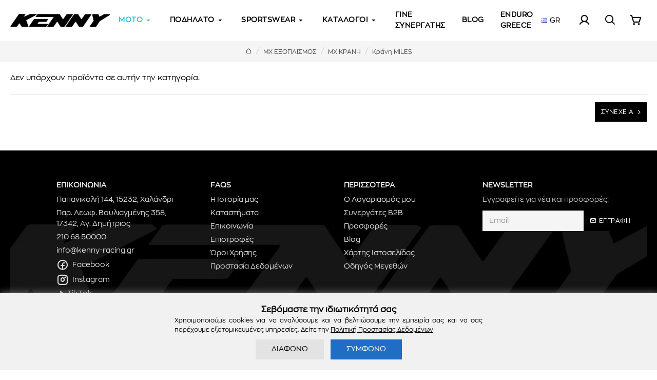

--- FILE ---
content_type: text/html; charset=utf-8
request_url: https://kenny-racing.gr/mx-eksoplismos/mx-krani/krani-miles
body_size: 41655
content:
<!DOCTYPE html>
<html dir="ltr" lang="el" class="desktop win chrome chrome63 webkit oc30 is-guest route-product-category category-475 store-0 skin-1 desktop-header-active compact-sticky mobile-sticky no-currency no-wishlist no-compare search-page layout-3" data-jb="0ba3654b" data-jv="3.1.13" data-ov="3.0.3.8">
<head typeof="og:website">
<meta charset="UTF-8" />
<meta name="viewport" content="width=device-width, initial-scale=1.0, user-scalable=0">
<meta http-equiv="X-UA-Compatible" content="IE=edge">
<title>Κράνη MILES - Kenny Racing Greece</title>
<base href="https://kenny-racing.gr/" />

<meta property="fb:app_id" content=""/>
<meta property="og:type" content="website"/>
<meta property="og:title" content="Κράνη MILES"/>
<meta property="og:url" content="https://kenny-racing.gr/krani-miles"/>
<meta property="og:image" content="https://kenny-racing.gr/image/cache/placeholder-600x315h.png"/>
<meta property="og:image:width" content="600"/>
<meta property="og:image:height" content="315"/>
<meta property="og:description" content=""/>
<meta name="twitter:card" content="summary"/>
<meta name="twitter:site" content="@"/>
<meta name="twitter:title" content="Κράνη MILES"/>
<meta name="twitter:image" content="https://kenny-racing.gr/image/cache/placeholder-200x200.png"/>
<meta name="twitter:image:width" content="200"/>
<meta name="twitter:image:height" content="200"/>
<meta name="twitter:description" content=""/>
<script>window['Journal'] = {"isPopup":false,"isPhone":false,"isTablet":false,"isDesktop":true,"filterScrollTop":true,"filterUrlValuesSeparator":",","countdownDay":"Day","countdownHour":"Hour","countdownMin":"Min","countdownSec":"Sec","globalPageColumnLeftTabletStatus":false,"globalPageColumnRightTabletStatus":false,"scrollTop":true,"scrollToTop":true,"notificationHideAfter":"4000","quickviewPageStyleCloudZoomStatus":true,"quickviewPageStyleAdditionalImagesCarousel":false,"quickviewPageStyleAdditionalImagesCarouselStyleSpeed":"500","quickviewPageStyleAdditionalImagesCarouselStyleAutoPlay":false,"quickviewPageStyleAdditionalImagesCarouselStylePauseOnHover":true,"quickviewPageStyleAdditionalImagesCarouselStyleDelay":"3000","quickviewPageStyleAdditionalImagesCarouselStyleLoop":true,"quickviewPageStyleAdditionalImagesHeightAdjustment":"5","quickviewPageStyleProductStockUpdate":false,"quickviewPageStylePriceUpdate":false,"quickviewPageStyleOptionsSelect":"none","quickviewText":"Quickview","mobileHeaderOn":"tablet","subcategoriesCarouselStyleSpeed":"500","subcategoriesCarouselStyleAutoPlay":false,"subcategoriesCarouselStylePauseOnHover":true,"subcategoriesCarouselStyleDelay":"3000","subcategoriesCarouselStyleLoop":true,"productPageStyleImageCarouselStyleSpeed":"500","productPageStyleImageCarouselStyleAutoPlay":false,"productPageStyleImageCarouselStylePauseOnHover":true,"productPageStyleImageCarouselStyleDelay":"3000","productPageStyleImageCarouselStyleLoop":true,"productPageStyleCloudZoomStatus":false,"productPageStyleCloudZoomPosition":"inner","productPageStyleAdditionalImagesCarousel":false,"productPageStyleAdditionalImagesCarouselStyleSpeed":"500","productPageStyleAdditionalImagesCarouselStyleAutoPlay":true,"productPageStyleAdditionalImagesCarouselStylePauseOnHover":true,"productPageStyleAdditionalImagesCarouselStyleDelay":"3000","productPageStyleAdditionalImagesCarouselStyleLoop":false,"productPageStyleAdditionalImagesHeightAdjustment":"5","productPageStyleProductStockUpdate":false,"productPageStylePriceUpdate":false,"productPageStyleOptionsSelect":"none","infiniteScrollStatus":true,"infiniteScrollOffset":"6","infiniteScrollLoadPrev":"\u03a6\u039f\u03a1\u03a4\u03a9\u03a3\u0397 \u039b\u0399\u0393\u039f\u03a4\u0395\u03a1\u03a9\u039d \u03a0\u03a1\u039f\u03aa\u039f\u039d\u03a4\u03a9\u039d","infiniteScrollLoadNext":"\u03a6\u039f\u03a1\u03a4\u03a9\u03a3\u0397 \u03a0\u0395\u03a1\u0399\u03a3\u03a3\u039f\u03a4\u0395\u03a1\u03a9\u039d \u03a0\u03a1\u039f\u03aa\u039f\u039d\u03a4\u03a9\u039d","infiniteScrollLoading":"\u03a6\u039f\u03a1\u03a4\u03a9\u03a3\u0397...","infiniteScrollNoneLeft":"\u0395\u03a7\u0395\u03a4\u0395 \u0394\u0395\u0399 \u039f\u039b\u0391 \u03a4\u0391 \u03a0\u03a1\u039f\u03aa\u039f\u039d\u03a4\u0391 \u03a4\u0397\u03a3 \u039a\u0391\u03a4\u0397\u0393\u039f\u03a1\u0399\u0391\u03a3","loginUrl":"https:\/\/kenny-racing.gr\/index.php?route=account\/login","checkoutUrl":"https:\/\/kenny-racing.gr\/index.php?route=checkout\/checkout","headerHeight":"","headerCompactHeight":"80","mobileMenuOn":"","searchStyleSearchAutoSuggestStatus":true,"searchStyleSearchAutoSuggestDescription":true,"searchStyleSearchAutoSuggestSubCategories":true,"headerMiniSearchDisplay":"page","stickyStatus":true,"stickyFullHomePadding":false,"stickyFullwidth":true,"stickyAt":"","stickyHeight":"40","headerTopBarHeight":"35","topBarStatus":false,"headerType":"compact","headerMobileHeight":"60","headerMobileStickyStatus":true,"headerMobileTopBarVisibility":false,"headerMobileTopBarHeight":"45","notification":[{"m":137,"c":"52052aac"}],"headerNotice":[{"m":56,"c":"f26bb214"}],"columnsCount":0};</script>
<script>// forEach polyfill
if (window.NodeList && !NodeList.prototype.forEach) {
	NodeList.prototype.forEach = Array.prototype.forEach;
}

(function () {
	if (Journal['isPhone']) {
		return;
	}

	var wrappers = ['search', 'cart', 'cart-content', 'logo', 'language', 'currency'];
	var documentClassList = document.documentElement.classList;

	function extractClassList() {
		return ['desktop', 'tablet', 'phone', 'desktop-header-active', 'mobile-header-active', 'mobile-menu-active'].filter(function (cls) {
			return documentClassList.contains(cls);
		});
	}

	function mqr(mqls, listener) {
		Object.keys(mqls).forEach(function (k) {
			mqls[k].addListener(listener);
		});

		listener();
	}

	function mobileMenu() {
		console.warn('mobile menu!');

		var element = document.querySelector('#main-menu');
		var wrapper = document.querySelector('.mobile-main-menu-wrapper');

		if (element && wrapper) {
			wrapper.appendChild(element);
		}

		var main_menu = document.querySelector('.main-menu');

		if (main_menu) {
			main_menu.classList.add('accordion-menu');
		}

		document.querySelectorAll('.main-menu .dropdown-toggle').forEach(function (element) {
			element.classList.remove('dropdown-toggle');
			element.classList.add('collapse-toggle');
			element.removeAttribute('data-toggle');
		});

		document.querySelectorAll('.main-menu .dropdown-menu').forEach(function (element) {
			element.classList.remove('dropdown-menu');
			element.classList.remove('j-dropdown');
			element.classList.add('collapse');
		});
	}

	function desktopMenu() {
		console.warn('desktop menu!');

		var element = document.querySelector('#main-menu');
		var wrapper = document.querySelector('.desktop-main-menu-wrapper');

		if (element && wrapper) {
			wrapper.insertBefore(element, document.querySelector('#main-menu-2'));
		}

		var main_menu = document.querySelector('.main-menu');

		if (main_menu) {
			main_menu.classList.remove('accordion-menu');
		}

		document.querySelectorAll('.main-menu .collapse-toggle').forEach(function (element) {
			element.classList.add('dropdown-toggle');
			element.classList.remove('collapse-toggle');
			element.setAttribute('data-toggle', 'dropdown');
		});

		document.querySelectorAll('.main-menu .collapse').forEach(function (element) {
			element.classList.add('dropdown-menu');
			element.classList.add('j-dropdown');
			element.classList.remove('collapse');
		});

		document.body.classList.remove('mobile-wrapper-open');
	}

	function mobileHeader() {
		console.warn('mobile header!');

		Object.keys(wrappers).forEach(function (k) {
			var element = document.querySelector('#' + wrappers[k]);
			var wrapper = document.querySelector('.mobile-' + wrappers[k] + '-wrapper');

			if (element && wrapper) {
				wrapper.appendChild(element);
			}

			if (wrappers[k] === 'cart-content') {
				if (element) {
					element.classList.remove('j-dropdown');
					element.classList.remove('dropdown-menu');
				}
			}
		});

		var search = document.querySelector('#search');
		var cart = document.querySelector('#cart');

		if (search && (Journal['searchStyle'] === 'full')) {
			search.classList.remove('full-search');
			search.classList.add('mini-search');
		}

		if (cart && (Journal['cartStyle'] === 'full')) {
			cart.classList.remove('full-cart');
			cart.classList.add('mini-cart')
		}
	}

	function desktopHeader() {
		console.warn('desktop header!');

		Object.keys(wrappers).forEach(function (k) {
			var element = document.querySelector('#' + wrappers[k]);
			var wrapper = document.querySelector('.desktop-' + wrappers[k] + '-wrapper');

			if (wrappers[k] === 'cart-content') {
				if (element) {
					element.classList.add('j-dropdown');
					element.classList.add('dropdown-menu');
					document.querySelector('#cart').appendChild(element);
				}
			} else {
				if (element && wrapper) {
					wrapper.appendChild(element);
				}
			}
		});

		var search = document.querySelector('#search');
		var cart = document.querySelector('#cart');

		if (search && (Journal['searchStyle'] === 'full')) {
			search.classList.remove('mini-search');
			search.classList.add('full-search');
		}

		if (cart && (Journal['cartStyle'] === 'full')) {
			cart.classList.remove('mini-cart');
			cart.classList.add('full-cart');
		}

		documentClassList.remove('mobile-cart-content-container-open');
		documentClassList.remove('mobile-main-menu-container-open');
		documentClassList.remove('mobile-overlay');
	}

	function moveElements(classList) {
		if (classList.includes('mobile-header-active')) {
			mobileHeader();
			mobileMenu();
		} else if (classList.includes('mobile-menu-active')) {
			desktopHeader();
			mobileMenu();
		} else {
			desktopHeader();
			desktopMenu();
		}
	}

	var mqls = {
		phone: window.matchMedia('(max-width: 768px)'),
		tablet: window.matchMedia('(max-width: 1024px)'),
		menu: window.matchMedia('(max-width: ' + Journal['mobileMenuOn'] + 'px)')
	};

	mqr(mqls, function () {
		var oldClassList = extractClassList();

		if (Journal['isDesktop']) {
			if (mqls.phone.matches) {
				documentClassList.remove('desktop');
				documentClassList.remove('tablet');
				documentClassList.add('mobile');
				documentClassList.add('phone');
			} else if (mqls.tablet.matches) {
				documentClassList.remove('desktop');
				documentClassList.remove('phone');
				documentClassList.add('mobile');
				documentClassList.add('tablet');
			} else {
				documentClassList.remove('mobile');
				documentClassList.remove('phone');
				documentClassList.remove('tablet');
				documentClassList.add('desktop');
			}

			if (documentClassList.contains('phone') || (documentClassList.contains('tablet') && Journal['mobileHeaderOn'] === 'tablet')) {
				documentClassList.remove('desktop-header-active');
				documentClassList.add('mobile-header-active');
			} else {
				documentClassList.remove('mobile-header-active');
				documentClassList.add('desktop-header-active');
			}
		}

		if (documentClassList.contains('desktop-header-active') && mqls.menu.matches) {
			documentClassList.add('mobile-menu-active');
		} else {
			documentClassList.remove('mobile-menu-active');
		}

		var newClassList = extractClassList();

		if (oldClassList.join(' ') !== newClassList.join(' ')) {
			if (documentClassList.contains('safari') && !documentClassList.contains('ipad') && navigator.maxTouchPoints && navigator.maxTouchPoints > 2) {
				window.fetch('index.php?route=journal3/journal3/device_detect', {
					method: 'POST',
					body: 'device=ipad',
					headers: {
						'Content-Type': 'application/x-www-form-urlencoded'
					}
				}).then(function (data) {
					return data.json();
				}).then(function (data) {
					if (data.response.reload) {
						window.location.reload();
					}
				});
			}

			if (document.readyState === 'loading') {
				document.addEventListener('DOMContentLoaded', function () {
					moveElements(newClassList);
				});
			} else {
				moveElements(newClassList);
			}
		}
	});

})();

(function () {
	var cookies = {};
	var style = document.createElement('style');
	var documentClassList = document.documentElement.classList;

	document.head.appendChild(style);

	document.cookie.split('; ').forEach(function (c) {
		var cc = c.split('=');
		cookies[cc[0]] = cc[1];
	});

	if (Journal['popup']) {
		for (var i in Journal['popup']) {
			if (!cookies['p-' + Journal['popup'][i]['c']]) {
				documentClassList.add('popup-open');
				documentClassList.add('popup-center');
				break;
			}
		}
	}

	if (Journal['notification']) {
		for (var i in Journal['notification']) {
			if (cookies['n-' + Journal['notification'][i]['c']]) {
				style.sheet.insertRule('.module-notification-' + Journal['notification'][i]['m'] + '{ display:none }');
			}
		}
	}

	if (Journal['headerNotice']) {
		for (var i in Journal['headerNotice']) {
			if (cookies['hn-' + Journal['headerNotice'][i]['c']]) {
				style.sheet.insertRule('.module-header_notice-' + Journal['headerNotice'][i]['m'] + '{ display:none }');
			}
		}
	}

	if (Journal['layoutNotice']) {
		for (var i in Journal['layoutNotice']) {
			if (cookies['ln-' + Journal['layoutNotice'][i]['c']]) {
				style.sheet.insertRule('.module-layout_notice-' + Journal['layoutNotice'][i]['m'] + '{ display:none }');
			}
		}
	}
})();
</script>
<link href="https://kenny-racing.gr/mx-eksoplismos/mx-krani/krani-miles" rel="canonical" />
<link href="https://kenny-racing.gr/image/catalog/website/kenny-racing-vect-favicon.png" rel="icon" />
<!-- Google Analytics GA4 -->
<!-- Cookie Consent Banner (cookieconsent/cookie-consent.js) --><script>li_res_pushed = document.cookie.indexOf('res_pushed') >= 0; if (!li_res_pushed) document.cookie='li_res_pushed=1; path=/';</script><style>@font-face{font-display:swap;font-family:'Glyphicons Halflings';src:url(https://kenny-racing.gr/catalog/view/javascript/bootstrap/fonts/glyphicons-halflings-regular.eot);src:url(https://kenny-racing.gr/catalog/view/javascript/bootstrap/fonts/glyphicons-halflings-regular.eot?#iefix) format('embedded-opentype'),url(https://kenny-racing.gr/catalog/view/javascript/bootstrap/fonts/glyphicons-halflings-regular.woff2) format('woff2'),url(https://kenny-racing.gr/catalog/view/javascript/bootstrap/fonts/glyphicons-halflings-regular.woff) format('woff'),url(https://kenny-racing.gr/catalog/view/javascript/bootstrap/fonts/glyphicons-halflings-regular.ttf) format('truetype'),url(https://kenny-racing.gr/catalog/view/javascript/bootstrap/fonts/glyphicons-halflings-regular.svg#glyphicons_halflingsregular) format('svg')}
@font-face{font-display:swap;font-family:'FontAwesome';src:url('https://kenny-racing.gr/catalog/view/javascript/font-awesome/fonts/fontawesome-webfont.eot?v=4.7.0');src:url('https://kenny-racing.gr/catalog/view/javascript/font-awesome/fonts/fontawesome-webfont.eot?#iefix&v=4.7.0') format('embedded-opentype'),url('https://kenny-racing.gr/catalog/view/javascript/font-awesome/fonts/fontawesome-webfont.woff2?v=4.7.0') format('woff2'),url('https://kenny-racing.gr/catalog/view/javascript/font-awesome/fonts/fontawesome-webfont.woff?v=4.7.0') format('woff'),url('https://kenny-racing.gr/catalog/view/javascript/font-awesome/fonts/fontawesome-webfont.ttf?v=4.7.0') format('truetype'),url('https://kenny-racing.gr/catalog/view/javascript/font-awesome/fonts/fontawesome-webfont.svg?v=4.7.0#fontawesomeregular') format('svg');font-weight:normal;font-style:normal}
</style>
<link rel='stylesheet' href='image/cache/lightning/0148055464hssel-gr_wp.css'/>
<style>
.blog-post .post-details .post-stats::-webkit-scrollbar-thumb{background-color:rgba(42, 189, 227, 1)}.blog-post .post-details .post-stats::-webkit-scrollbar{height:5px;width:5px}.blog-post .post-details .post-stats{background:rgba(255, 255, 255, 1);margin-top:20px;margin-bottom:20px;padding:8px;padding-right:12px;padding-left:12px;border-width:1px;border-style:solid;border-color:rgba(221, 221, 221, 1)}.blog-post .post-details .post-stats .p-posted{display:none}.blog-post .post-details .post-stats .p-author{display:none}.blog-post .post-details .post-stats .p-date{display:inline-flex}.p-date-image{color:rgba(255, 255, 255, 1);font-weight:700;background:rgba(42, 189, 227, 1);margin:5px}.p-date-image
i{color:rgba(238, 238, 238, 1)}.blog-post .post-details .post-stats .p-comment{display:none}.blog-post .post-details .post-stats .p-view{display:none}.blog-post .post-details .post-stats .p-category{display:none}.post-content>p{margin-bottom:10px}.post-image{display:block;text-align:center;float:none}.post-content{column-count:initial;column-gap:50px;column-rule-color:rgba(221, 221, 221, 1);column-rule-width:1px;column-rule-style:solid}.blog-post
.tags{justify-content:center}.post-comments{margin-top:20px}.post-comment{margin-bottom:30px;padding-bottom:15px;border-width:0;border-bottom-width:1px;border-style:solid;border-color:rgba(221,221,221,1)}.post-reply{margin-top:15px;margin-left:60px;padding-top:20px;border-width:0;border-top-width:1px;border-style:solid;border-color:rgba(221,221,221,1)}.user-avatar{display:block;margin-right:15px;border-radius:50%}.module-blog_comments .side-image{display:block}.post-comment .user-name{font-size:18px;font-weight:700}.post-comment .user-data
div{font-size:12px}.post-comment .user-site::before{left:-1px}.post-comment .user-data .user-date{display:none}.post-comment .user-data .user-time{display:none}.comment-form .form-group:not(.required){display:none}.user-data .user-site{display:none}.main-posts.post-grid .post-layout.swiper-slide{margin-right:20px;width:calc((100% - 3 * 20px) / 4 - 0.01px)}.main-posts.post-grid .post-layout:not(.swiper-slide){padding:10px;width:calc(100% / 4 - 0.01px)}.one-column #content .main-posts.post-grid .post-layout.swiper-slide{margin-right:20px;width:calc((100% - 3 * 20px) / 4 - 0.01px)}.one-column #content .main-posts.post-grid .post-layout:not(.swiper-slide){padding:10px;width:calc(100% / 4 - 0.01px)}.two-column #content .main-posts.post-grid .post-layout.swiper-slide{margin-right:0px;width:calc((100% - 0 * 0px) / 1 - 0.01px)}.two-column #content .main-posts.post-grid .post-layout:not(.swiper-slide){padding:0px;width:calc(100% / 1 - 0.01px)}.side-column .main-posts.post-grid .post-layout.swiper-slide{margin-right:0px;width:calc((100% - 0 * 0px) / 1 - 0.01px)}.side-column .main-posts.post-grid .post-layout:not(.swiper-slide){padding:0px;width:calc(100% / 1 - 0.01px)}.main-posts.post-grid{margin:-10px}.post-grid .post-thumb:hover .image
img{transform:scale(1.15)}.post-grid .post-thumb
.caption{position:relative;bottom:auto;width:auto}.post-grid .post-thumb
.name{display:flex;width:100%;margin-left:0;margin-right:0;justify-content:flex-start;margin-left:0;margin-right:auto;margin-top:10px;margin-bottom:10px}.post-grid .post-thumb .name
a{white-space:normal;overflow:visible;text-overflow:initial;font-size:16px;color:rgba(0, 0, 0, 1);font-weight:700}.desktop .post-grid .post-thumb .name a:hover{color:rgba(42, 189, 227, 1)}.post-grid .post-thumb
.description{display:none;text-align:center;margin-bottom:10px}.post-grid .post-thumb .button-group{display:none;justify-content:center;margin-bottom:10px}.post-grid .post-thumb .btn-read-more::before{display:none}.post-grid .post-thumb .btn-read-more::after{display:none;content:'\e5c8' !important;font-family:icomoon !important}.post-grid .post-thumb .btn-read-more .btn-text{display:inline-block;padding:0}.post-grid .post-thumb .post-stats{display:none;color:rgba(238, 238, 238, 1);justify-content:center;position:absolute;transform:translateY(-100%);width:100%;background:rgba(0, 0, 0, 0.65);padding:7px}.post-grid .post-thumb .post-stats .p-author{display:none}.post-grid .post-thumb
.image{display:block}.post-grid .post-thumb .p-date{display:none}.post-grid .post-thumb .post-stats .p-comment{display:none}.post-grid .post-thumb .post-stats .p-view{display:none}.post-list .post-layout:not(.swiper-slide){margin-bottom:40px}.post-list .post-thumb
.caption{flex-basis:200px;padding:15px}.post-list .post-thumb:hover .image
img{transform:scale(1.15)}.post-list .post-thumb
.name{display:flex;width:auto;margin-left:auto;margin-right:auto;justify-content:flex-start;margin-left:0;margin-right:auto}.post-list .post-thumb .name
a{white-space:normal;overflow:visible;text-overflow:initial;font-size:18px;color:rgba(0, 0, 0, 1);font-weight:700}.desktop .post-list .post-thumb .name a:hover{color:rgba(42, 189, 227, 1)}.post-list .post-thumb
.description{display:block;color:rgba(109, 118, 125, 1);padding-top:10px;padding-bottom:10px}.post-list .post-thumb .button-group{display:flex;justify-content:flex-start}.post-list .post-thumb .btn-read-more::before{display:inline-block}.post-list .post-thumb .btn-read-more .btn-text{display:inline-block;padding:0
.4em}.post-list .post-thumb .btn-read-more::after{content:'\e5c8' !important;font-family:icomoon !important}.post-list .post-thumb .post-stats{display:flex;font-size:14px;color:rgba(80, 80, 80, 1);justify-content:flex-start;padding-bottom:5px;margin:-15px;margin-bottom:5px;margin-left:0px}.post-list .post-thumb .post-stats .p-author{display:block}.post-list .post-thumb .p-date{display:flex}.post-list .post-thumb .post-stats .p-comment{display:block}.post-list .post-thumb .post-stats .p-view{display:flex}.blog-feed
span{display:block;color:rgba(206, 0, 0, 1) !important}.blog-feed{display:none;margin-right:30px}.blog-feed::before{content:'\f143' !important;font-family:icomoon !important;font-size:14px;color:rgba(206, 0, 0, 1)}.desktop .blog-feed:hover
span{color:rgba(42, 189, 227, 1) !important}.countdown{color:rgba(0, 0, 0, 1);background:rgba(255, 255, 255, 1);border-radius:3px;width:90%}.countdown div
span{color:rgba(109,118,125,1)}.countdown>div{border-style:solid;border-color:rgba(245, 245, 245, 1)}.boxed-layout .site-wrapper{overflow:hidden}.boxed-layout
.header{padding:0
20px}.boxed-layout
.breadcrumb{padding-left:20px;padding-right:20px}.wrapper, .mega-menu-content, .site-wrapper > .container, .grid-cols,.desktop-header-active .is-sticky .header .desktop-main-menu-wrapper,.desktop-header-active .is-sticky .sticky-fullwidth-bg,.boxed-layout .site-wrapper, .breadcrumb, .title-wrapper, .page-title > span,.desktop-header-active .header .top-bar,.desktop-header-active .header .mid-bar,.desktop-main-menu-wrapper{max-width:1440px;max-width:100%}.desktop-main-menu-wrapper .main-menu>.j-menu>.first-dropdown::before{transform:translateX(calc(0px - (100vw - 1440px) / 2));transform:translateX(calc(0px - (100vw - 100%) / 2))}html[dir='rtl'] .desktop-main-menu-wrapper .main-menu>.j-menu>.first-dropdown::before{transform:none;right:calc(0px - (100vw - 1440px) / 2);transform:none;right:calc(0px - (100vw - 100vw) / 2)}.desktop-main-menu-wrapper .main-menu>.j-menu>.first-dropdown.mega-custom::before{transform:translateX(calc(0px - (200vw - 1440px) / 2));transform:translateX(calc(0px - (200vw - 100%) / 2))}html[dir='rtl'] .desktop-main-menu-wrapper .main-menu>.j-menu>.first-dropdown.mega-custom::before{transform:none;right:calc(0px - (200vw - 1440px) / 2);transform:none;right:calc(0px - (200vw - 100vw) / 2)}body{background:rgba(255,255,255,1);font-family:ZonaPro-Regular;font-weight:400;font-size:14px;color:rgba(0,0,0,1);line-height:1.5;-webkit-font-smoothing:antialiased}.site-wrapper>.container>.row{padding-right:20px;padding-left:20px}#content{padding-top:20px;padding-bottom:20px}.column-left
#content{padding-left:20px}.column-right
#content{padding-right:20px}.side-column{max-width:240px;padding:20px;padding-left:0px}.one-column
#content{max-width:calc(100% - 240px)}.two-column
#content{max-width:calc(100% - 240px * 2)}#column-left{border-width:0;border-right-width:1px;border-style:solid;border-color:rgba(245,245,245,1)}#column-right{border-width:0;border-left-width:1px;border-style:solid;border-color:rgba(221,221,221,1);padding:20px;padding-right:0px}.page-title{display:block}.dropdown.drop-menu>.j-dropdown{left:0;right:auto;transform:translate3d(0,-10px,0)}.dropdown.drop-menu.animating>.j-dropdown{left:0;right:auto;transform:none}.dropdown.drop-menu>.j-dropdown::before{left:10px;right:auto;transform:translateX(0)}.dropdown.dropdown .j-menu .dropdown>a>.count-badge{margin-right:5px}.dropdown.dropdown .j-menu .dropdown>a>.count-badge+.open-menu+.menu-label{margin-left:0}.dropdown.dropdown .j-menu .dropdown>a::after{display:none}.dropdown.dropdown .j-menu>li>a{font-size:13px;color:rgba(0, 0, 0, 1);background:rgba(255, 255, 255, 1);padding:10px}.desktop .dropdown.dropdown .j-menu > li:hover > a, .dropdown.dropdown .j-menu>li.active>a{color:rgba(0, 0, 0, 1);background:rgba(245, 245, 245, 1)}.dropdown.dropdown .j-menu>li.open>a{color:rgba(0, 0, 0, 1)}.dropdown.dropdown .j-menu .links-text{white-space:normal;overflow:visible;text-overflow:initial}.dropdown.dropdown .j-menu>li>a::before{margin-right:7px;min-width:20px;font-size:18px}.dropdown.dropdown .j-menu > li > a, .dropdown.dropdown.accordion-menu .menu-item > a + div, .dropdown.dropdown .accordion-menu .menu-item>a+div{border-color:rgba(238, 238, 238, 1)}.dropdown.dropdown .j-menu a .count-badge{display:none;position:relative}.dropdown.dropdown:not(.mega-menu) .j-dropdown{min-width:160px}.dropdown.dropdown:not(.mega-menu) .j-menu{box-shadow:0 5px 20px -10px rgba(0, 0, 0, 0.15)}.dropdown.dropdown .j-dropdown::before{display:none;border-bottom-color:rgba(255,255,255,1);margin-top:-10px}legend{font-family:ZonaPro-Regular;font-weight:700;font-size:14px;color:rgba(0,0,0,1);text-transform:uppercase;margin-bottom:15px;white-space:normal;overflow:visible;text-overflow:initial;text-align:left}legend::after{display:none;margin-top:8px;left:initial;right:initial;margin-left:0;margin-right:auto;transform:none}legend.page-title>span::after{display:none;margin-top:8px;left:initial;right:initial;margin-left:0;margin-right:auto;transform:none}legend::after,legend.page-title>span::after{width:50px;height:1px}.title{font-family:ZonaPro-Regular;font-weight:700;font-size:14px;color:rgba(0,0,0,1);text-transform:uppercase;margin-bottom:15px;white-space:normal;overflow:visible;text-overflow:initial;text-align:left}.title::after{display:none;margin-top:8px;left:initial;right:initial;margin-left:0;margin-right:auto;transform:none}.title.page-title>span::after{display:none;margin-top:8px;left:initial;right:initial;margin-left:0;margin-right:auto;transform:none}.title::after,.title.page-title>span::after{width:50px;height:1px}html:not(.popup) .page-title{font-size:14px;color:rgba(0, 0, 0, 1);font-weight:700;letter-spacing:1px;background:rgba(245, 245, 245, 1);padding:20px;margin:0px;white-space:normal;overflow:visible;text-overflow:initial;text-align:left}html:not(.popup) .page-title::after{display:none;margin-top:8px;left:initial;right:initial;margin-left:0;margin-right:auto;transform:none}html:not(.popup) .page-title.page-title>span::after{display:none;margin-top:8px;left:initial;right:initial;margin-left:0;margin-right:auto;transform:none}html:not(.popup) .page-title::after, html:not(.popup) .page-title.page-title>span::after{width:50px;height:1px;background:rgba(42,189,227,1)}.title.module-title{font-family:ZonaPro-Regular;font-weight:700;font-size:14px;color:rgba(0,0,0,1);text-transform:uppercase;margin-bottom:15px;white-space:normal;overflow:visible;text-overflow:initial;text-align:left}.title.module-title::after{display:none;margin-top:8px;left:initial;right:initial;margin-left:0;margin-right:auto;transform:none}.title.module-title.page-title>span::after{display:none;margin-top:8px;left:initial;right:initial;margin-left:0;margin-right:auto;transform:none}.title.module-title::after,.title.module-title.page-title>span::after{width:50px;height:1px}.btn,.btn:visited{font-size:12px;color:rgba(255,255,255,1);text-transform:uppercase;letter-spacing:0.5px}.btn:hover{color:rgba(255, 255, 255, 1) !important;background:rgba(42, 189, 227, 1) !important}.btn:active,.btn:hover:active,.btn:focus:active{color:rgba(255, 255, 255, 1) !important;background:rgba(42, 189, 227, 1) !important;box-shadow:none}.btn:focus{color:rgba(255, 255, 255, 1) !important;box-shadow:none}.btn{background:rgba(0, 0, 0, 1);padding:12px;box-shadow:none}.desktop .btn:hover{box-shadow:none}.btn.btn.disabled::after{font-size:20px}.btn-secondary.btn{background:rgba(254,225,91,1)}.btn-secondary.btn:hover{background:rgba(196, 202, 253, 1) !important}.btn-secondary.btn.btn.disabled::after{font-size:20px}.btn-success.btn{background:rgba(12,148,66,1)}.btn-success.btn:hover{background:rgba(29, 173, 86, 1) !important}.btn-success.btn:active,.btn-success.btn:hover:active,.btn-success.btn:focus:active{background:rgba(29, 173, 86, 1) !important}.btn-success.btn:focus{background:rgba(29,173,86,1)}.btn-success.btn.btn.disabled::after{content:'\ec55' !important;font-family:icomoon !important;font-size:20px;color:rgba(255,255,255,1)}.btn-danger.btn{background:rgba(42,189,227,1)}.btn-danger.btn:hover{background:rgba(19, 158, 194, 1) !important}.btn-danger.btn:active,.btn-danger.btn:hover:active,.btn-danger.btn:focus:active{background:rgba(19, 158, 194, 1) !important}.btn-danger.btn:focus{background:rgba(19,158,194,1)}.btn-danger.btn.btn.disabled::after{font-size:20px}.btn-warning.btn{background:rgba(254,225,91,1)}.btn-warning.btn:hover{background:rgba(196, 202, 253, 1) !important}.btn-warning.btn.btn.disabled::after{font-size:20px}.btn-info.btn{background:rgba(109,118,125,1);border-width:0px}.btn-info.btn:hover{background:rgba(0, 0, 0, 1) !important}.btn-info.btn.btn.disabled::after{font-size:20px}.btn-light.btn,.btn-light.btn:visited{color:rgba(0,0,0,1)}.btn-light.btn:hover{color:rgba(255, 255, 255, 1) !important;background:rgba(0, 0, 0, 1) !important}.btn-light.btn:active,.btn-light.btn:hover:active,.btn-light.btn:focus:active{color:rgba(255, 255, 255, 1) !important}.btn-light.btn:focus{color:rgba(255, 255, 255, 1) !important}.btn-light.btn{background:rgba(245,245,245,1)}.btn-light.btn.btn.disabled::after{font-size:20px}.btn-dark.btn{background:rgba(0,0,0,1)}.btn-dark.btn:hover{background:rgba(53, 66, 174, 1) !important}.btn-dark.btn.btn.disabled::after{font-size:20px}.buttons{margin-top:20px;padding-top:15px;border-width:0;border-top-width:1px;border-style:solid;border-color:rgba(221, 221, 221, 1);font-size:12px}.buttons .pull-left .btn, .buttons .pull-left .btn:visited{font-size:12px;color:rgba(255, 255, 255, 1);text-transform:uppercase;letter-spacing:0.5px}.buttons .pull-left .btn:hover{color:rgba(255, 255, 255, 1) !important;background:rgba(42, 189, 227, 1) !important}.buttons .pull-left .btn:active, .buttons .pull-left .btn:hover:active, .buttons .pull-left .btn:focus:active{color:rgba(255, 255, 255, 1) !important;background:rgba(42, 189, 227, 1) !important;box-shadow:none}.buttons .pull-left .btn:focus{color:rgba(255, 255, 255, 1) !important;box-shadow:none}.buttons .pull-left
.btn{background:rgba(0, 0, 0, 1);padding:12px;box-shadow:none}.desktop .buttons .pull-left .btn:hover{box-shadow:none}.buttons .pull-left .btn.btn.disabled::after{font-size:20px}.buttons .pull-right .btn::after{content:'\f105' !important;font-family:icomoon !important;font-size:14px;margin-left:8px}.buttons .pull-left .btn::before{content:'\f104' !important;font-family:icomoon !important;font-size:14px;margin-right:8px}.buttons>div{flex:0 0 auto;width:auto;flex-basis:0}.buttons > div
.btn{width:auto}.buttons .pull-left{margin-right:auto}.buttons .pull-right:only-child{flex:0 0 auto;width:auto;margin:0
0 0 auto}.buttons .pull-right:only-child
.btn{width:auto}.buttons input+.btn{margin-top:5px}.tags{margin-top:15px;justify-content:flex-start;font-size:13px;font-weight:700;text-transform:uppercase}.tags a,.tags-title{margin-right:8px;margin-bottom:8px}.tags
b{display:none}.tags
a{padding-right:8px;padding-left:8px;font-size:12px;color:rgba(238, 238, 238, 1);font-weight:400;text-transform:none;background:rgba(58, 71, 80, 1)}.tags a:hover{color:rgba(255,255,255,1);background:rgba(42,189,227,1)}.alert{font-size:12px;margin-top:5px}.alert.alert-success{color:rgba(255, 255, 255, 1);background:rgba(12, 148, 66, 1)}.alert.alert-success
.close{color:rgba(255,255,255,1)}.alert.alert-info{color:rgba(0, 0, 0, 1);background:rgba(245, 245, 245, 1)}.alert-info.alert-dismissible
.close{color:rgba(0,0,0,1)}.alert.alert-warning{color:rgba(0, 0, 0, 1);background:rgba(255, 240, 231, 1)}.alert-warning.alert-dismissible
.close{color:rgba(0,0,0,1)}.alert.alert-danger{color:rgba(255, 255, 255, 1);background:rgba(206, 0, 0, 1)}.alert-danger.alert-dismissible
.close{color:rgba(255,255,255,1)}.breadcrumb{display:block !important;text-align:center;padding:10px;padding-right:20px;padding-left:20px;white-space:nowrap}.breadcrumb::before{background:rgba(245, 245, 245, 1);border-width:0;border-bottom-width:1px;border-style:solid;border-color:rgba(245, 245, 245, 1)}.breadcrumb li:first-of-type a i::before{content:'\edb8' !important;font-family:icomoon !important;top:1px}.breadcrumb
a{font-size:12px;color:rgba(80, 80, 80, 1)}.mobile
.breadcrumb{overflow-x:scroll}.breadcrumb::-webkit-scrollbar{-webkit-appearance:none;height:1px;height:1px;width:1px}.breadcrumb::-webkit-scrollbar-track{background-color:white}.breadcrumb::-webkit-scrollbar-thumb{background-color:#999}.panel-group .panel-heading a::before{content:'\eba0' !important;font-family:icomoon !important;order:10}.desktop .panel-group .panel-heading:hover a::before{color:rgba(42, 189, 227, 1)}.panel-group .panel-active .panel-heading a::before{content:'\eb85' !important;font-family:icomoon !important;color:rgba(0, 0, 0, 1);top:-1px}.panel-group .panel-heading
a{justify-content:space-between;font-size:13px;font-weight:700;text-transform:uppercase;padding:0px;padding-top:15px;padding-bottom:15px}.panel-group .panel-heading{border-width:0;border-top-width:1px;border-style:solid;border-color:rgba(245, 245, 245, 1)}.panel-group .panel-body{padding-bottom:10px}body
a{color:rgba(0, 0, 0, 1);display:inline-block}body a:focus{color:rgba(42, 189, 227, 1)}body a:hover{color:rgba(42, 189, 227, 1)}body a:active{color:rgba(42, 189, 227, 1)}body
p{font-size:15px;margin-bottom:15px}body
ul{padding-left:20px}body
h1{margin-bottom:20px}body
h2{font-size:32px;margin-bottom:15px}body
h3{font-size:14px;margin-bottom:15px}body
h4{font-weight:700;text-transform:uppercase;margin-bottom:15px}body
h5{font-size:17px;font-weight:400;margin-bottom:15px}body
h6{color:rgba(255, 255, 255, 1);text-transform:uppercase;background:rgba(42, 189, 227, 1);padding:6px;padding-right:10px;padding-left:10px;margin-bottom:15px;display:inline-block}body
blockquote{font-family:Helvetica,Arial,sans-serif;font-weight:400;font-style:italic;padding:15px;padding-top:10px;padding-bottom:10px;margin-top:15px;margin-bottom:15px;border-radius:3px;float:none;display:block;max-width:500px}body blockquote::before{margin-left:auto;margin-right:auto;float:left;content:'\e98f' !important;font-family:icomoon !important;color:rgba(42, 189, 227, 1);margin-right:10px}body
hr{margin-top:20px;margin-bottom:20px;overflow:visible}body hr::before{content:'\e993' !important;font-family:icomoon !important;font-size:20px;width:40px;height:40px;border-radius:50%}body .drop-cap{font-family:Helvetica,Arial,sans-serif !important;font-weight:400 !important;font-size:60px !important;font-family:Helvetica,Arial,sans-serif;font-weight:700;margin-right:5px}body .amp::before{content:'\e901' !important;font-family:icomoon !important;font-size:25px;top:5px}body .video-responsive{max-width:550px;margin-bottom:15px}.count-badge{color:rgba(255,255,255,1);background:rgba(42,189,227,1);border-radius:10px}.count-zero{display:none !important}.product-label
b{color:rgba(0,0,0,1);text-transform:uppercase;background:rgba(221,221,221,1);padding:5px;padding-right:10px;padding-left:10px}.tooltip-inner{font-size:12px;color:rgba(238, 238, 238, 1);line-height:1.1;background:rgba(0, 0, 0, 1);border-radius:2px;padding:5px;box-shadow:0 -15px 100px -10px rgba(0, 0, 0, 0.1)}.tooltip.top .tooltip-arrow{border-top-color:rgba(0, 0, 0, 1)}.tooltip.right .tooltip-arrow{border-right-color:rgba(0, 0, 0, 1)}.tooltip.bottom .tooltip-arrow{border-bottom-color:rgba(0, 0, 0, 1)}.tooltip.left .tooltip-arrow{border-left-color:rgba(0, 0, 0, 1)}table tbody tr:hover
td{background:rgba(255, 255, 255, 1)}table tbody
td{border-width:0 !important;border-top-width:1px !important;border-style:solid !important;border-color:rgba(245, 245, 245, 1) !important}table{border-width:1px !important;border-style:solid !important;border-color:rgba(245, 245, 245, 1) !important}table thead
td{font-size:12px;font-weight:700;background:rgba(245, 245, 245, 1)}table tfoot
td{background:rgba(245, 245, 245, 1)}table tfoot td, table tfoot
th{border-style:solid !important;border-color:rgba(245, 245, 245, 1) !important}.table-responsive{border-width:1px;border-style:solid;border-color:rgba(245,245,245,1);-webkit-overflow-scrolling:touch}.table-responsive::-webkit-scrollbar{height:5px;width:5px}.has-error{color:rgba(206, 0, 0, 1) !important}.form-group .control-label{max-width:150px;padding-top:7px;padding-bottom:5px;justify-content:flex-start}.has-error .form-control{border-style:solid !important;border-color:rgba(206, 0, 0, 1) !important}.required .control-label::after, .required .control-label+div::before,.text-danger{color:rgba(206,0,0,1)}.form-group{margin-bottom:8px}.required.has-error .control-label::after, .required.has-error .control-label+div::before{color:rgba(206, 0, 0, 1) !important}input.form-control{background:rgba(245, 245, 245, 1) !important;border-width:1px !important;border-style:solid !important;border-color:rgba(245, 245, 245, 1) !important;border-radius:0px !important;max-width:500px;height:38px}input.form-control:hover{border-color:rgba(221, 221, 221, 1) !important}input.form-control:focus,input.form-control:active{border-color:rgba(221, 221, 221, 1) !important}input.form-control:focus{box-shadow:inset 0 0 5px rgba(0,0,0,0.1)}textarea.form-control{background:rgba(245, 245, 245, 1) !important;border-width:1px !important;border-style:solid !important;border-color:rgba(245, 245, 245, 1) !important;border-radius:0px !important;height:100px}textarea.form-control:hover{border-color:rgba(221, 221, 221, 1) !important}textarea.form-control:focus,textarea.form-control:active{border-color:rgba(221, 221, 221, 1) !important}textarea.form-control:focus{box-shadow:inset 0 0 5px rgba(0,0,0,0.1)}select.form-control{background:rgba(245, 245, 245, 1) !important;border-width:1px !important;border-style:solid !important;border-color:rgba(245, 245, 245, 1) !important;border-radius:0px !important;max-width:500px}select.form-control:hover{border-color:rgba(221, 221, 221, 1) !important}select.form-control:focus,select.form-control:active{border-color:rgba(221, 221, 221, 1) !important}select.form-control:focus{box-shadow:inset 0 0 5px rgba(0,0,0,0.1)}.radio{width:100%}.checkbox{width:100%}.input-group .input-group-btn
.btn{min-width:35px;min-height:35px}.product-option-file .btn i::before{content:'\ebd8' !important;font-family:icomoon !important}.stepper input.form-control{background:rgba(255, 255, 255, 1) !important;border-width:0px !important}.stepper input.form-control::placeholder{color:rgba(255, 255, 255, 1) !important}.stepper{width:50px;height:35px;border-style:solid;border-color:rgba(238, 238, 238, 1)}.stepper span
i{color:rgba(0, 0, 0, 1);background-color:rgba(245, 245, 245, 1)}.stepper span i:hover{color:rgba(255, 255, 255, 1);background-color:rgba(0, 0, 0, 1)}.stepper span i:active{color:rgba(255,255,255,1);background-color:rgba(0,0,0,1)}.pagination-results{font-size:13px;color:rgba(0, 0, 0, 1);letter-spacing:1px;margin-top:20px;justify-content:flex-start}.pagination-results .text-right{display:block}.pagination>li>a{color:rgba(0,0,0,1)}.pagination>li>a:hover{color:rgba(42,189,227,1)}.pagination>li.active>span,.pagination>li.active>span:hover,.pagination>li>a:focus{color:rgba(42,189,227,1)}.pagination>li>a,.pagination>li>span{padding:5px;padding-right:6px;padding-left:6px}.pagination>li{border-radius:2px}.pagination > li:first-child a::before, .pagination > li:last-child a::before{content:'\e940' !important;font-family:icomoon !important}.pagination > li .prev::before, .pagination > li .next::before{content:'\e93e' !important;font-family:icomoon !important}.pagination>li:not(:first-of-type){margin-left:5px}.rating .fa-stack{font-size:13px;width:1.2em}.rating .fa-star, .rating .fa-star+.fa-star-o{color:rgba(254, 225, 91, 1)}.rating .fa-star-o:only-child{color:rgba(109,118,125,1)}.rating-stars{border-top-left-radius:3px;border-top-right-radius:3px}.popup-inner-body{max-height:calc(100vh - 50px * 2)}.popup-container{max-width:calc(100% - 20px * 2)}.popup-bg{background:rgba(0,0,0,0.75)}.popup-body,.popup{background:rgba(255, 255, 255, 1)}.popup-content, .popup .site-wrapper{padding:20px}.popup-body{box-shadow:0 5px 60px -10px rgba(0, 0, 0, 0.3)}.popup-container .popup-close::before{content:'\e5cd' !important;font-family:icomoon !important}.popup-close{width:20px;height:20px;margin-right:8px;margin-top:30px}.popup-container .btn.popup-close{border-radius:50% !important}.popup-container>.btn,.popup-container>.btn:visited{font-size:12px;color:rgba(255,255,255,1);text-transform:uppercase;letter-spacing:0.5px}.popup-container>.btn:hover{color:rgba(255, 255, 255, 1) !important;background:rgba(42, 189, 227, 1) !important}.popup-container>.btn:active,.popup-container>.btn:hover:active,.popup-container>.btn:focus:active{color:rgba(255, 255, 255, 1) !important;background:rgba(42, 189, 227, 1) !important;box-shadow:none}.popup-container>.btn:focus{color:rgba(255, 255, 255, 1) !important;box-shadow:none}.popup-container>.btn{background:rgba(0, 0, 0, 1);padding:12px;box-shadow:none}.desktop .popup-container>.btn:hover{box-shadow:none}.popup-container>.btn.btn.disabled::after{font-size:20px}.scroll-top i::before{content:'\f106' !important;font-family:icomoon !important;font-size:24px;color:rgba(255, 255, 255, 1);background:rgba(0, 0, 0, 1);padding:10px;padding-top:4px;padding-bottom:7px}.scroll-top:hover i::before{background:rgba(42,189,227,1)}.scroll-top{left:auto;right:10px;transform:translateX(0);;margin-left:10px;margin-right:10px;margin-bottom:10px}.journal-loading > i::before, .ias-spinner > i::before, .lg-outer .lg-item::after,.btn.disabled::after{content:'\ec55' !important;font-family:icomoon !important;font-size:30px;color:rgba(0, 0, 0, 1)}.journal-loading > .fa-spin, .lg-outer .lg-item::after,.btn.disabled::after{animation:fa-spin infinite linear;;animation-duration:3000ms}.btn-cart::before,.fa-shopping-cart::before{content:'\eef9' !important;font-family:icomoon !important;left:-1px}.btn-wishlist::before{content:'\eda4' !important;font-family:icomoon !important}.btn-compare::before,.compare-btn::before{content:'\eab6' !important;font-family:icomoon !important}.fa-refresh::before{content:'\eacd' !important;font-family:icomoon !important}.fa-times-circle::before,.fa-times::before,.reset-filter::before,.notification-close::before,.popup-close::before,.hn-close::before{content:'\e981' !important;font-family:icomoon !important}.p-author::before{content:'\efba' !important;font-family:icomoon !important;margin-right:5px}.p-date::before{content:'\f133' !important;font-family:icomoon !important;margin-right:5px}.p-time::before{content:'\ec5d' !important;font-family:icomoon !important;margin-right:5px}.p-comment::before{content:'\ec40' !important;font-family:icomoon !important;margin-right:5px}.p-view::before{content:'\ecec' !important;font-family:icomoon !important;margin-right:5px}.p-category::before{content:'\f022' !important;font-family:icomoon !important;margin-right:5px}.user-site::before{content:'\e321' !important;font-family:icomoon !important;left:-1px;margin-right:5px}.desktop ::-webkit-scrollbar{width:16px}.desktop ::-webkit-scrollbar-track{background:rgba(255, 255, 255, 1)}.desktop ::-webkit-scrollbar-thumb{background:rgba(221,221,221,1);border-width:4px;border-style:solid;border-color:rgba(255,255,255,1)}.expand-content{max-height:70px}.block-expand.btn,.block-expand.btn:visited{text-transform:none}.block-expand.btn{padding:2px;padding-right:7px;padding-left:7px;min-width:20px;min-height:20px}.desktop .block-expand.btn:hover{box-shadow:0 5px 30px -5px rgba(0,0,0,0.25)}.block-expand.btn:active,.block-expand.btn:hover:active,.block-expand.btn:focus:active{box-shadow:inset 0 0 20px rgba(0,0,0,0.25)}.block-expand.btn:focus{box-shadow:inset 0 0 20px rgba(0,0,0,0.25)}.block-expand.btn.btn.disabled::after{font-size:20px}.block-expand::after{content:'Show More'}.block-expanded .block-expand::after{content:'Show Less'}.block-expand::before{content:'\f107' !important;font-family:icomoon !important;margin-right:5px}.block-expanded .block-expand::before{content:'\f106' !important;font-family:icomoon !important;margin-right:5px}.block-expand-overlay{background:linear-gradient(to bottom, transparent, rgba(255, 255, 255, 1))}.safari .block-expand-overlay{background:linear-gradient(to bottom, rgba(255,255,255,0), rgba(255, 255, 255, 1))}.iphone .block-expand-overlay{background:linear-gradient(to bottom, rgba(255,255,255,0), rgba(255, 255, 255, 1))}.ipad .block-expand-overlay{background:linear-gradient(to bottom,rgba(255,255,255,0),rgba(255,255,255,1))}.old-browser{color:rgba(0,0,0,1);background:rgba(255,255,255,1)}.notification-cart.notification{max-width:400px;margin:20px;margin-bottom:0px;padding:10px;background:rgba(255, 255, 255, 1);border-radius:0px;box-shadow:0 5px 60px -10px rgba(0, 0, 0, 0.3)}.notification-cart .notification-close{display:block;width:25px;height:25px;margin-right:-12px;margin-top:-12px}.notification-cart .notification-close::before{content:'\e5cd' !important;font-family:icomoon !important}.notification-cart .btn.notification-close{border-radius:50% !important}.notification-cart .notification-close.btn, .notification-cart .notification-close.btn:visited{font-size:12px;color:rgba(255, 255, 255, 1);text-transform:uppercase;letter-spacing:0.5px}.notification-cart .notification-close.btn:hover{color:rgba(255, 255, 255, 1) !important;background:rgba(42, 189, 227, 1) !important}.notification-cart .notification-close.btn:active, .notification-cart .notification-close.btn:hover:active, .notification-cart .notification-close.btn:focus:active{color:rgba(255, 255, 255, 1) !important;background:rgba(42, 189, 227, 1) !important;box-shadow:none}.notification-cart .notification-close.btn:focus{color:rgba(255, 255, 255, 1) !important;box-shadow:none}.notification-cart .notification-close.btn{background:rgba(0, 0, 0, 1);padding:12px;box-shadow:none}.desktop .notification-cart .notification-close.btn:hover{box-shadow:none}.notification-cart .notification-close.btn.btn.disabled::after{font-size:20px}.notification-cart
img{display:block;margin-right:10px;margin-bottom:10px}.notification-cart .notification-buttons{display:flex;padding:10px;margin:-10px;margin-top:5px}.notification-cart .notification-view-cart.btn, .notification-cart .notification-view-cart.btn:visited{font-size:12px;color:rgba(0, 0, 0, 1);text-transform:uppercase}.notification-cart .notification-view-cart.btn:hover{color:rgba(255, 255, 255, 1) !important;background:rgba(0, 0, 0, 1) !important}.notification-cart .notification-view-cart.btn:active, .notification-cart .notification-view-cart.btn:hover:active, .notification-cart .notification-view-cart.btn:focus:active{color:rgba(255, 255, 255, 1) !important;background:rgba(0, 0, 0, 1) !important}.notification-cart .notification-view-cart.btn:focus{color:rgba(255, 255, 255, 1) !important;background:rgba(0, 0, 0, 1);box-shadow:inset 0 0 20px rgba(0, 0, 0, 0.25)}.notification-cart .notification-view-cart.btn{background:rgba(255, 255, 255, 1);border-width:1px;border-style:solid;border-color:rgba(0, 0, 0, 1);padding:11px}.notification-cart .notification-view-cart.btn.btn.disabled::after{font-size:20px}.notification-cart .notification-view-cart{display:none;flex-grow:1}.notification-cart .notification-checkout.btn{background:rgba(12, 148, 66, 1)}.notification-cart .notification-checkout.btn:hover{background:rgba(29, 173, 86, 1) !important}.notification-cart .notification-checkout.btn:active, .notification-cart .notification-checkout.btn:hover:active, .notification-cart .notification-checkout.btn:focus:active{background:rgba(29, 173, 86, 1) !important}.notification-cart .notification-checkout.btn:focus{background:rgba(29, 173, 86, 1)}.notification-cart .notification-checkout.btn.btn.disabled::after{content:'\ec55' !important;font-family:icomoon !important;font-size:20px;color:rgba(255, 255, 255, 1)}.notification-cart .notification-checkout{display:inline-flex;flex-grow:1;margin-left:10px}.notification-cart .notification-checkout::after{content:'\f105' !important;font-family:icomoon !important;font-size:14px;margin-left:8px}.notification-wishlist.notification{max-width:400px;margin:20px;margin-bottom:0px;padding:10px;background:rgba(255, 255, 255, 1);border-radius:0px;box-shadow:0 5px 60px -10px rgba(0, 0, 0, 0.3)}.notification-wishlist .notification-close{display:block;width:25px;height:25px;margin-right:-12px;margin-top:-12px}.notification-wishlist .notification-close::before{content:'\e5cd' !important;font-family:icomoon !important}.notification-wishlist .btn.notification-close{border-radius:50% !important}.notification-wishlist .notification-close.btn, .notification-wishlist .notification-close.btn:visited{font-size:12px;color:rgba(255, 255, 255, 1);text-transform:uppercase;letter-spacing:0.5px}.notification-wishlist .notification-close.btn:hover{color:rgba(255, 255, 255, 1) !important;background:rgba(42, 189, 227, 1) !important}.notification-wishlist .notification-close.btn:active, .notification-wishlist .notification-close.btn:hover:active, .notification-wishlist .notification-close.btn:focus:active{color:rgba(255, 255, 255, 1) !important;background:rgba(42, 189, 227, 1) !important;box-shadow:none}.notification-wishlist .notification-close.btn:focus{color:rgba(255, 255, 255, 1) !important;box-shadow:none}.notification-wishlist .notification-close.btn{background:rgba(0, 0, 0, 1);padding:12px;box-shadow:none}.desktop .notification-wishlist .notification-close.btn:hover{box-shadow:none}.notification-wishlist .notification-close.btn.btn.disabled::after{font-size:20px}.notification-wishlist
img{display:block;margin-right:10px;margin-bottom:10px}.notification-wishlist .notification-buttons{display:flex;padding:10px;margin:-10px;margin-top:5px}.notification-wishlist .notification-view-cart.btn, .notification-wishlist .notification-view-cart.btn:visited{font-size:12px;color:rgba(0, 0, 0, 1);text-transform:uppercase}.notification-wishlist .notification-view-cart.btn:hover{color:rgba(255, 255, 255, 1) !important;background:rgba(0, 0, 0, 1) !important}.notification-wishlist .notification-view-cart.btn:active, .notification-wishlist .notification-view-cart.btn:hover:active, .notification-wishlist .notification-view-cart.btn:focus:active{color:rgba(255, 255, 255, 1) !important;background:rgba(0, 0, 0, 1) !important}.notification-wishlist .notification-view-cart.btn:focus{color:rgba(255, 255, 255, 1) !important;background:rgba(0, 0, 0, 1);box-shadow:inset 0 0 20px rgba(0, 0, 0, 0.25)}.notification-wishlist .notification-view-cart.btn{background:rgba(255, 255, 255, 1);border-width:1px;border-style:solid;border-color:rgba(0, 0, 0, 1);padding:11px}.notification-wishlist .notification-view-cart.btn.btn.disabled::after{font-size:20px}.notification-wishlist .notification-view-cart{display:none;flex-grow:1}.notification-wishlist .notification-checkout.btn{background:rgba(12, 148, 66, 1)}.notification-wishlist .notification-checkout.btn:hover{background:rgba(29, 173, 86, 1) !important}.notification-wishlist .notification-checkout.btn:active, .notification-wishlist .notification-checkout.btn:hover:active, .notification-wishlist .notification-checkout.btn:focus:active{background:rgba(29, 173, 86, 1) !important}.notification-wishlist .notification-checkout.btn:focus{background:rgba(29, 173, 86, 1)}.notification-wishlist .notification-checkout.btn.btn.disabled::after{content:'\ec55' !important;font-family:icomoon !important;font-size:20px;color:rgba(255, 255, 255, 1)}.notification-wishlist .notification-checkout{display:inline-flex;flex-grow:1;margin-left:10px}.notification-wishlist .notification-checkout::after{content:'\f105' !important;font-family:icomoon !important;font-size:14px;margin-left:8px}.notification-compare.notification{max-width:400px;margin:20px;margin-bottom:0px;padding:10px;background:rgba(255, 255, 255, 1);border-radius:0px;box-shadow:0 5px 60px -10px rgba(0, 0, 0, 0.3)}.notification-compare .notification-close{display:block;width:25px;height:25px;margin-right:-12px;margin-top:-12px}.notification-compare .notification-close::before{content:'\e5cd' !important;font-family:icomoon !important}.notification-compare .btn.notification-close{border-radius:50% !important}.notification-compare .notification-close.btn, .notification-compare .notification-close.btn:visited{font-size:12px;color:rgba(255, 255, 255, 1);text-transform:uppercase;letter-spacing:0.5px}.notification-compare .notification-close.btn:hover{color:rgba(255, 255, 255, 1) !important;background:rgba(42, 189, 227, 1) !important}.notification-compare .notification-close.btn:active, .notification-compare .notification-close.btn:hover:active, .notification-compare .notification-close.btn:focus:active{color:rgba(255, 255, 255, 1) !important;background:rgba(42, 189, 227, 1) !important;box-shadow:none}.notification-compare .notification-close.btn:focus{color:rgba(255, 255, 255, 1) !important;box-shadow:none}.notification-compare .notification-close.btn{background:rgba(0, 0, 0, 1);padding:12px;box-shadow:none}.desktop .notification-compare .notification-close.btn:hover{box-shadow:none}.notification-compare .notification-close.btn.btn.disabled::after{font-size:20px}.notification-compare
img{display:block;margin-right:10px;margin-bottom:10px}.notification-compare .notification-buttons{display:flex;padding:10px;margin:-10px;margin-top:5px}.notification-compare .notification-view-cart.btn, .notification-compare .notification-view-cart.btn:visited{font-size:12px;color:rgba(0, 0, 0, 1);text-transform:uppercase}.notification-compare .notification-view-cart.btn:hover{color:rgba(255, 255, 255, 1) !important;background:rgba(0, 0, 0, 1) !important}.notification-compare .notification-view-cart.btn:active, .notification-compare .notification-view-cart.btn:hover:active, .notification-compare .notification-view-cart.btn:focus:active{color:rgba(255, 255, 255, 1) !important;background:rgba(0, 0, 0, 1) !important}.notification-compare .notification-view-cart.btn:focus{color:rgba(255, 255, 255, 1) !important;background:rgba(0, 0, 0, 1);box-shadow:inset 0 0 20px rgba(0, 0, 0, 0.25)}.notification-compare .notification-view-cart.btn{background:rgba(255, 255, 255, 1);border-width:1px;border-style:solid;border-color:rgba(0, 0, 0, 1);padding:11px}.notification-compare .notification-view-cart.btn.btn.disabled::after{font-size:20px}.notification-compare .notification-view-cart{display:none;flex-grow:1}.notification-compare .notification-checkout.btn{background:rgba(12, 148, 66, 1)}.notification-compare .notification-checkout.btn:hover{background:rgba(29, 173, 86, 1) !important}.notification-compare .notification-checkout.btn:active, .notification-compare .notification-checkout.btn:hover:active, .notification-compare .notification-checkout.btn:focus:active{background:rgba(29, 173, 86, 1) !important}.notification-compare .notification-checkout.btn:focus{background:rgba(29, 173, 86, 1)}.notification-compare .notification-checkout.btn.btn.disabled::after{content:'\ec55' !important;font-family:icomoon !important;font-size:20px;color:rgba(255, 255, 255, 1)}.notification-compare .notification-checkout{display:inline-flex;flex-grow:1;margin-left:10px}.notification-compare .notification-checkout::after{content:'\f105' !important;font-family:icomoon !important;font-size:14px;margin-left:8px}.popup-quickview .popup-container{width:760px}.popup-quickview .popup-inner-body{height:600px}.route-product-product.popup-quickview .product-info .product-left{width:50%}.route-product-product.popup-quickview .product-info .product-right{width:calc(100% - 50%);padding-left:20px}.route-product-product.popup-quickview h1.page-title{display:none}.route-product-product.popup-quickview div.page-title{display:block}.route-product-product.popup-quickview .page-title{font-size:18px;font-weight:700;text-transform:uppercase;border-width:0px;padding:0px;margin-bottom:15px;white-space:normal;overflow:visible;text-overflow:initial}.route-product-product.popup-quickview .page-title::after{content:'';display:block;position:relative;margin-top:7px}.route-product-product.popup-quickview .page-title.page-title>span::after{content:'';display:block;position:relative;margin-top:7px}.route-product-product.popup-quickview .page-title::after, .route-product-product.popup-quickview .page-title.page-title>span::after{width:50px;height:1px;background:rgba(42, 189, 227, 1)}.route-product-product.popup-quickview .direction-horizontal .additional-image{width:calc(100% / 4)}.route-product-product.popup-quickview .additional-images .swiper-container{overflow:hidden}.route-product-product.popup-quickview .additional-images .swiper-buttons{display:block;top:50%;width:calc(100% - (5px * 2));margin-top:-10px}.route-product-product.popup-quickview .additional-images .swiper-button-prev{left:0;right:auto;transform:translate(0, -50%)}.route-product-product.popup-quickview .additional-images .swiper-button-next{left:auto;right:0;transform:translate(0, -50%)}.route-product-product.popup-quickview .additional-images .swiper-buttons
div{width:25px;height:40px;background:rgba(0, 0, 0, 1);box-shadow:0 5px 30px -5px rgba(0, 0, 0, 0.15)}.route-product-product.popup-quickview .additional-images .swiper-button-disabled{opacity:0}.route-product-product.popup-quickview .additional-images .swiper-buttons div::before{content:'\f104' !important;font-family:icomoon !important;font-size:20px;color:rgba(255, 255, 255, 1)}.route-product-product.popup-quickview .additional-images .swiper-buttons .swiper-button-next::before{content:'\f105' !important;font-family:icomoon !important;font-size:20px;color:rgba(255, 255, 255, 1)}.route-product-product.popup-quickview .additional-images .swiper-buttons div:not(.swiper-button-disabled):hover{background:rgba(42, 189, 227, 1)}.route-product-product.popup-quickview .additional-images .swiper-buttons div:not(.swiper-button-disabled):active{background:rgba(42, 189, 227, 1)}.route-product-product.popup-quickview .additional-images .swiper-pagination{display:none;margin-bottom:-10px;left:50%;right:auto;transform:translateX(-50%)}.route-product-product.popup-quickview .additional-images:hover .swiper-pagination{display:block}.route-product-product.popup-quickview .additional-images
.swiper{padding-bottom:10px}.route-product-product.popup-quickview .additional-images .swiper-pagination-bullet{width:15px;height:5px;background-color:rgba(0, 0, 0, 1)}.route-product-product.popup-quickview .additional-images .swiper-pagination>span+span{margin-left:7px}.desktop .route-product-product.popup-quickview .additional-images .swiper-pagination-bullet:hover{background-color:rgba(42, 189, 227, 1)}.route-product-product.popup-quickview .additional-images .swiper-pagination-bullet.swiper-pagination-bullet-active{background-color:rgba(42, 189, 227, 1)}.route-product-product.popup-quickview .additional-image{padding:calc(10px / 2)}.route-product-product.popup-quickview .additional-images{margin-top:10px;margin-right:-5px;margin-left:-5px}.route-product-product.popup-quickview .additional-images
img{border-width:1px;border-style:solid;border-color:rgba(245, 245, 245, 1)}.route-product-product.popup-quickview .additional-images img:hover{border-color:rgba(238, 238, 238, 1)}.route-product-product.popup-quickview .product-info .product-stats li::before{content:'\f111' !important;font-family:icomoon !important}.route-product-product.popup-quickview .product-info .product-stats
ul{width:100%}.route-product-product.popup-quickview .product-stats .product-views::before{content:'\f06e' !important;font-family:icomoon !important}.route-product-product.popup-quickview .product-stats .product-sold::before{content:'\e263' !important;font-family:icomoon !important}.route-product-product.popup-quickview .product-info .custom-stats{justify-content:space-between}.route-product-product.popup-quickview .product-info .product-details
.rating{justify-content:flex-start}.route-product-product.popup-quickview .product-info .product-details .countdown-wrapper{display:block}.route-product-product.popup-quickview .product-info .product-details .product-price-group{text-align:left}.route-product-product.popup-quickview .product-info .product-details .price-group{justify-content:flex-start;flex-direction:row;align-items:center}.route-product-product.popup-quickview .product-info .product-details .product-price-new{order:-1}.route-product-product.popup-quickview .product-info .product-details .product-points{display:block}.route-product-product.popup-quickview .product-info .product-details .product-tax{display:block}.route-product-product.popup-quickview .product-info .product-details
.discounts{display:block}.route-product-product.popup-quickview .product-info .product-details .product-options>.options-title{display:none}.route-product-product.popup-quickview .product-info .product-details .product-options>h3{display:block}.route-product-product.popup-quickview .product-info .product-options .push-option > div input:checked+img{box-shadow:inset 0 0 8px rgba(0, 0, 0, 0.7)}.route-product-product.popup-quickview .product-info .product-details .button-group-page{position:fixed;width:100%;z-index:1000;;background:rgba(255, 255, 255, 1);padding:10px;margin:0px;border-width:0;border-top-width:1px;border-style:solid;border-color:rgba(221, 221, 221, 1);box-shadow:0 -15px 100px -10px rgba(0,0,0,0.1)}.route-product-product.popup-quickview{padding-bottom:60px !important}.route-product-product.popup-quickview .site-wrapper{padding-bottom:0 !important}.route-product-product.popup-quickview.mobile .product-info .product-right{padding-bottom:60px !important}.route-product-product.popup-quickview .product-info .button-group-page
.stepper{display:flex;height:41px}.route-product-product.popup-quickview .product-info .button-group-page .btn-cart{display:inline-flex;margin-right:7px}.route-product-product.popup-quickview .product-info .button-group-page .btn-cart::before, .route-product-product.popup-quickview .product-info .button-group-page .btn-cart .btn-text{display:inline-block}.route-product-product.popup-quickview .product-info .product-details .stepper-group{flex-grow:1}.route-product-product.popup-quickview .product-info .product-details .stepper-group .btn-cart{flex-grow:1}.route-product-product.popup-quickview .product-info .button-group-page .btn-cart::before{font-size:17px}.route-product-product.popup-quickview .product-info .button-group-page .btn-cart.btn, .route-product-product.popup-quickview .product-info .button-group-page .btn-cart.btn:visited{font-size:12px;color:rgba(255, 255, 255, 1);text-transform:uppercase;letter-spacing:0.5px}.route-product-product.popup-quickview .product-info .button-group-page .btn-cart.btn:hover{color:rgba(255, 255, 255, 1) !important;background:rgba(42, 189, 227, 1) !important}.route-product-product.popup-quickview .product-info .button-group-page .btn-cart.btn:active, .route-product-product.popup-quickview .product-info .button-group-page .btn-cart.btn:hover:active, .route-product-product.popup-quickview .product-info .button-group-page .btn-cart.btn:focus:active{color:rgba(255, 255, 255, 1) !important;background:rgba(42, 189, 227, 1) !important;box-shadow:none}.route-product-product.popup-quickview .product-info .button-group-page .btn-cart.btn:focus{color:rgba(255, 255, 255, 1) !important;box-shadow:none}.route-product-product.popup-quickview .product-info .button-group-page .btn-cart.btn{background:rgba(0, 0, 0, 1);padding:12px;box-shadow:none}.desktop .route-product-product.popup-quickview .product-info .button-group-page .btn-cart.btn:hover{box-shadow:none}.route-product-product.popup-quickview .product-info .button-group-page .btn-cart.btn.btn.disabled::after{font-size:20px}.route-product-product.popup-quickview .product-info .button-group-page .btn-more-details{display:inline-flex;flex-grow:0}.route-product-product.popup-quickview .product-info .button-group-page .btn-more-details .btn-text{display:none}.route-product-product.popup-quickview .product-info .button-group-page .btn-more-details::after{content:'\e5c8' !important;font-family:icomoon !important;font-size:18px}.route-product-product.popup-quickview .product-info .button-group-page .btn-more-details.btn{background:rgba(12, 148, 66, 1)}.route-product-product.popup-quickview .product-info .button-group-page .btn-more-details.btn:hover{background:rgba(29, 173, 86, 1) !important}.route-product-product.popup-quickview .product-info .button-group-page .btn-more-details.btn:active, .route-product-product.popup-quickview .product-info .button-group-page .btn-more-details.btn:hover:active, .route-product-product.popup-quickview .product-info .button-group-page .btn-more-details.btn:focus:active{background:rgba(29, 173, 86, 1) !important}.route-product-product.popup-quickview .product-info .button-group-page .btn-more-details.btn:focus{background:rgba(29, 173, 86, 1)}.route-product-product.popup-quickview .product-info .button-group-page .btn-more-details.btn.btn.disabled::after{content:'\ec55' !important;font-family:icomoon !important;font-size:20px;color:rgba(255, 255, 255, 1)}.route-product-product.popup-quickview .product-info .product-details .button-group-page .wishlist-compare{flex-grow:0 !important;margin:0px
!important}.route-product-product.popup-quickview .product-info .button-group-page .wishlist-compare{margin-left:auto}.route-product-product.popup-quickview .product-info .button-group-page .btn-wishlist{display:inline-flex;margin:0px;margin-right:7px}.route-product-product.popup-quickview .product-info .button-group-page .btn-wishlist .btn-text{display:none}.route-product-product.popup-quickview .product-info .button-group-page .wishlist-compare .btn-wishlist{width:auto !important}.route-product-product.popup-quickview .product-info .button-group-page .btn-wishlist.btn{background:rgba(42, 189, 227, 1)}.route-product-product.popup-quickview .product-info .button-group-page .btn-wishlist.btn:hover{background:rgba(19, 158, 194, 1) !important}.route-product-product.popup-quickview .product-info .button-group-page .btn-wishlist.btn:active, .route-product-product.popup-quickview .product-info .button-group-page .btn-wishlist.btn:hover:active, .route-product-product.popup-quickview .product-info .button-group-page .btn-wishlist.btn:focus:active{background:rgba(19, 158, 194, 1) !important}.route-product-product.popup-quickview .product-info .button-group-page .btn-wishlist.btn:focus{background:rgba(19, 158, 194, 1)}.route-product-product.popup-quickview .product-info .button-group-page .btn-wishlist.btn.btn.disabled::after{font-size:20px}.route-product-product.popup-quickview .product-info .button-group-page .btn-compare{display:inline-flex;margin-right:7px}.route-product-product.popup-quickview .product-info .button-group-page .btn-compare .btn-text{display:none}.route-product-product.popup-quickview .product-info .button-group-page .wishlist-compare .btn-compare{width:auto !important}.route-product-product.popup-quickview .product-info .button-group-page .btn-compare::before{content:'\eab6' !important;font-family:icomoon !important}.route-product-product.popup-quickview .product-info .button-group-page .btn-compare.btn{background:rgba(42, 189, 227, 1)}.route-product-product.popup-quickview .product-info .button-group-page .btn-compare.btn:hover{background:rgba(53, 66, 174, 1) !important}.route-product-product.popup-quickview .product-info .button-group-page .btn-compare.btn.btn.disabled::after{font-size:20px}.popup-quickview .product-right
.description{order:100}.popup-quickview
.description{padding-top:15px;margin-top:15px;border-width:0;border-top-width:1px;border-style:solid;border-color:rgba(221, 221, 221, 1)}.popup-quickview .expand-content{max-height:100%;overflow:visible}.popup-quickview .block-expanded + .block-expand-overlay .block-expand::after{content:'Show Less'}.popup-quickview .block-expand-overlay{background:linear-gradient(to bottom, transparent, rgba(255, 255, 255, 1))}.safari.popup-quickview .block-expand-overlay{background:linear-gradient(to bottom, rgba(255,255,255,0), rgba(255, 255, 255, 1))}.iphone.popup-quickview .block-expand-overlay{background:linear-gradient(to bottom, rgba(255,255,255,0), rgba(255, 255, 255, 1))}.ipad.popup-quickview .block-expand-overlay{background:linear-gradient(to bottom,rgba(255,255,255,0),rgba(255,255,255,1))}.login-box{flex-direction:row}.login-box
.well{background:rgba(255, 255, 255, 1);padding:20px;margin-right:30px;border-radius:3px}.popup-login .popup-container{width:500px}.popup-login .popup-inner-body{height:280px}.popup-register .popup-container{width:500px}.popup-register .popup-inner-body{height:605px}.login-box>div:first-of-type{margin-right:30px}.account-list>li>a{color:rgba(0,0,0,1);padding:10px;border-width:1px;border-style:solid;border-color:rgba(238,238,238,1);border-radius:0px;flex-direction:column;width:100%;text-align:center}.account-list>li>a::before{content:'\e93f' !important;font-family:icomoon !important;font-size:45px;color:rgba(0, 0, 0, 1);margin:0}.account-list .edit-info{display:flex}.route-information-sitemap .site-edit{display:block}.account-list .edit-pass{display:flex}.route-information-sitemap .site-pass{display:block}.account-list .edit-address{display:flex}.route-information-sitemap .site-address{display:block}.account-list .edit-wishlist{display:none}.my-cards{display:none}.account-list .edit-order{display:flex}.route-information-sitemap .site-history{display:block}.account-list .edit-downloads{display:none}.route-information-sitemap .site-download{display:none}.account-list .edit-rewards{display:none}.account-list .edit-returns{display:none}.account-list .edit-transactions{display:flex}.account-list .edit-recurring{display:none}.my-affiliates{display:none}.my-newsletter .account-list{display:flex}.my-affiliates
.title{display:none}.my-newsletter
.title{display:block}.my-account
.title{display:none}.my-orders
.title{display:block}.my-cards
.title{display:block}.account-page
.title{font-family:ZonaPro-Regular;font-weight:700;font-size:14px;color:rgba(0, 0, 0, 1);text-transform:uppercase;margin-bottom:15px;white-space:normal;overflow:visible;text-overflow:initial;text-align:left}.account-page .title::after{display:none;margin-top:8px;left:initial;right:initial;margin-left:0;margin-right:auto;transform:none}.account-page .title.page-title>span::after{display:none;margin-top:8px;left:initial;right:initial;margin-left:0;margin-right:auto;transform:none}.account-page .title::after, .account-page .title.page-title>span::after{width:50px;height:1px}.desktop .account-list>li>a:hover{background:rgba(255,255,255,1)}.account-list>li>a:hover{border-color:rgba(190,190,190,1)}.account-list>li{width:calc(100% / 5);padding:10px;margin:0}.account-list{margin:0
-10px -10px;flex-direction:row}.account-list>.edit-info>a::before{content:'\f044' !important;font-family:icomoon !important}.account-list>.edit-pass>a::before{content:'\edf1' !important;font-family:icomoon !important}.account-list>.edit-address>a::before{content:'\e9f6' !important;font-family:icomoon !important}.account-list>.edit-wishlist>a::before{content:'\e955' !important;font-family:icomoon !important}.my-cards .account-list>li>a::before{content:'\e950' !important;font-family:icomoon !important}.account-list>.edit-order>a::before{content:'\ec5b' !important;font-family:icomoon !important}.account-list>.edit-downloads>a::before{content:'\eb4e' !important;font-family:icomoon !important}.account-list>.edit-rewards>a::before{content:'\e952' !important;font-family:icomoon !important}.account-list>.edit-returns>a::before{content:'\f112' !important;font-family:icomoon !important}.account-list>.edit-transactions>a::before{content:'\e928' !important;font-family:icomoon !important}.account-list>.edit-recurring>a::before{content:'\e8b3' !important;font-family:icomoon !important}.account-list>.affiliate-add>a::before{content:'\e95a' !important;font-family:icomoon !important}.account-list>.affiliate-edit>a::before{content:'\e95a' !important;font-family:icomoon !important}.account-list>.affiliate-track>a::before{content:'\e93c' !important;font-family:icomoon !important}.my-newsletter .account-list>li>a::before{content:'\ece1' !important;font-family:icomoon !important}.route-account-register .account-customer-group label::after{display:none !important}#account .account-fax label::after{display:none !important}.route-account-register .address-company label::after{display:none !important}#account-address .address-company label::after{display:none !important}.route-account-register .address-address-2 label::after{display:none !important}#account-address .address-address-2 label::after{display:none !important}.route-checkout-cart .cart-table table tbody tr:hover
td{background:rgba(255, 255, 255, 1)}.route-checkout-cart .cart-table table tbody
td{border-width:0 !important;border-top-width:1px !important;border-style:solid !important;border-color:rgba(245, 245, 245, 1) !important}.route-checkout-cart .cart-table
table{border-width:1px !important;border-style:solid !important;border-color:rgba(245, 245, 245, 1) !important}.route-checkout-cart .cart-table table thead
td{font-size:12px;font-weight:700;background:rgba(245, 245, 245, 1)}.route-checkout-cart .cart-table table tfoot
td{background:rgba(245, 245, 245, 1)}.route-checkout-cart .cart-table table tfoot td, .route-checkout-cart .cart-table table tfoot
th{border-style:solid !important;border-color:rgba(245, 245, 245, 1) !important}.route-checkout-cart .cart-table .table-responsive{border-width:1px;border-style:solid;border-color:rgba(245, 245, 245, 1);-webkit-overflow-scrolling:touch}.route-checkout-cart .cart-table .table-responsive::-webkit-scrollbar{height:5px;width:5px}.route-checkout-cart .td-qty .stepper input.form-control{background:rgba(255, 255, 255, 1) !important;border-width:0px !important}.route-checkout-cart .td-qty .stepper input.form-control::placeholder{color:rgba(255, 255, 255, 1) !important}.route-checkout-cart .td-qty
.stepper{width:50px;height:35px;border-style:solid;border-color:rgba(238, 238, 238, 1)}.route-checkout-cart .td-qty .stepper span
i{color:rgba(0, 0, 0, 1);background-color:rgba(245, 245, 245, 1)}.route-checkout-cart .td-qty .stepper span i:hover{color:rgba(255, 255, 255, 1);background-color:rgba(0, 0, 0, 1)}.route-checkout-cart .td-qty .stepper span i:active{color:rgba(255, 255, 255, 1);background-color:rgba(0, 0, 0, 1)}.route-checkout-cart .td-qty .btn-update.btn, .route-checkout-cart .td-qty .btn-update.btn:visited{color:rgba(0, 0, 0, 1);text-transform:none}.route-checkout-cart .td-qty .btn-update.btn:hover{color:rgba(42, 189, 227, 1) !important;background:none !important}.route-checkout-cart .td-qty .btn-update.btn:active, .route-checkout-cart .td-qty .btn-update.btn:hover:active, .route-checkout-cart .td-qty .btn-update.btn:focus:active{color:rgba(42, 189, 227, 1) !important;background:none !important}.route-checkout-cart .td-qty .btn-update.btn:focus{color:rgba(42, 189, 227, 1) !important;background:none}.route-checkout-cart .td-qty .btn-update.btn{background:none;border-style:none;padding:3px;box-shadow:none}.route-checkout-cart .td-qty .btn-update.btn.btn.disabled::after{font-size:20px}.route-checkout-cart .td-qty .btn-remove.btn, .route-checkout-cart .td-qty .btn-remove.btn:visited{color:rgba(0, 0, 0, 1);text-transform:none}.route-checkout-cart .td-qty .btn-remove.btn:hover{color:rgba(42, 189, 227, 1) !important;background:none !important}.route-checkout-cart .td-qty .btn-remove.btn:active, .route-checkout-cart .td-qty .btn-remove.btn:hover:active, .route-checkout-cart .td-qty .btn-remove.btn:focus:active{color:rgba(42, 189, 227, 1) !important;background:none !important}.route-checkout-cart .td-qty .btn-remove.btn:focus{color:rgba(42, 189, 227, 1) !important;background:none}.route-checkout-cart .td-qty .btn-remove.btn{background:none;border-style:none;padding:3px;box-shadow:none}.route-checkout-cart .td-qty .btn-remove.btn.btn.disabled::after{font-size:20px}.route-checkout-cart .cart-total table tbody tr:hover
td{background:rgba(255, 255, 255, 1)}.route-checkout-cart .cart-total table tbody
td{border-width:0 !important;border-top-width:1px !important;border-style:solid !important;border-color:rgba(245, 245, 245, 1) !important}.route-checkout-cart .cart-total
table{border-width:1px !important;border-style:solid !important;border-color:rgba(245, 245, 245, 1) !important}.route-checkout-cart .cart-total table thead
td{font-size:12px;font-weight:700;background:rgba(245, 245, 245, 1)}.route-checkout-cart .cart-total table tfoot
td{background:rgba(245, 245, 245, 1)}.route-checkout-cart .cart-total table tfoot td, .route-checkout-cart .cart-total table tfoot
th{border-style:solid !important;border-color:rgba(245, 245, 245, 1) !important}.route-checkout-cart .cart-total .table-responsive{border-width:1px;border-style:solid;border-color:rgba(245, 245, 245, 1);-webkit-overflow-scrolling:touch}.route-checkout-cart .cart-total .table-responsive::-webkit-scrollbar{height:5px;width:5px}.route-checkout-cart .cart-page{display:flex}.route-checkout-cart .cart-bottom{max-width:600px}.cart-bottom{background:rgba(255,255,255,1);margin-left:20px;border-width:0px;border-style:solid;border-color:rgba(245,245,245,1)}.panels-total{flex-direction:column}.panels-total .cart-total{background:rgba(255, 255, 255, 1);align-items:flex-start}.route-checkout-cart
.buttons{margin-top:20px;padding-top:15px;border-width:0;border-top-width:1px;border-style:solid;border-color:rgba(221, 221, 221, 1)}.route-checkout-cart .buttons .pull-right
.btn{background:rgba(12, 148, 66, 1)}.route-checkout-cart .buttons .pull-right .btn:hover{background:rgba(29, 173, 86, 1) !important}.route-checkout-cart .buttons .pull-right .btn:active, .route-checkout-cart .buttons .pull-right .btn:hover:active, .route-checkout-cart .buttons .pull-right .btn:focus:active{background:rgba(29, 173, 86, 1) !important}.route-checkout-cart .buttons .pull-right .btn:focus{background:rgba(29, 173, 86, 1)}.route-checkout-cart .buttons .pull-right .btn.btn.disabled::after{content:'\ec55' !important;font-family:icomoon !important;font-size:20px;color:rgba(255, 255, 255, 1)}.route-checkout-cart .buttons .pull-left .btn, .route-checkout-cart .buttons .pull-left .btn:visited{font-size:12px;color:rgba(0, 0, 0, 1);text-transform:uppercase}.route-checkout-cart .buttons .pull-left .btn:hover{color:rgba(255, 255, 255, 1) !important;background:rgba(0, 0, 0, 1) !important}.route-checkout-cart .buttons .pull-left .btn:active, .route-checkout-cart .buttons .pull-left .btn:hover:active, .route-checkout-cart .buttons .pull-left .btn:focus:active{color:rgba(255, 255, 255, 1) !important;background:rgba(0, 0, 0, 1) !important}.route-checkout-cart .buttons .pull-left .btn:focus{color:rgba(255, 255, 255, 1) !important;background:rgba(0, 0, 0, 1);box-shadow:inset 0 0 20px rgba(0, 0, 0, 0.25)}.route-checkout-cart .buttons .pull-left
.btn{background:rgba(255, 255, 255, 1);border-width:1px;border-style:solid;border-color:rgba(0, 0, 0, 1);padding:11px}.route-checkout-cart .buttons .pull-left .btn.btn.disabled::after{font-size:20px}.route-checkout-cart .buttons .pull-right .btn::after{content:'\f105' !important;font-family:icomoon !important;font-size:14px;top:-1px;margin-left:8px}.route-checkout-cart .buttons .pull-left .btn::before{content:'\f104' !important;font-family:icomoon !important;font-size:14px;top:-1px;margin-right:8px}.route-checkout-cart .buttons>div{flex:1;width:auto;flex-basis:0}.route-checkout-cart .buttons > div
.btn{width:100%}.route-checkout-cart .buttons .pull-left{margin-right:0}.route-checkout-cart .buttons>div+div{padding-left:10px}.route-checkout-cart .buttons .pull-right:only-child{flex:1;margin:0
0 0 auto}.route-checkout-cart .buttons .pull-right:only-child
.btn{width:100%}.route-checkout-cart .buttons input+.btn{margin-top:5px}.cart-table .td-image{display:table-cell}.cart-table .td-qty .stepper, .cart-section .stepper, .cart-table .td-qty .btn-update.btn, .cart-section .td-qty .btn-primary.btn{display:inline-flex}.cart-table .td-name{display:table-cell}.cart-table .td-model{display:table-cell}.route-account-order-info .table-responsive .table-order thead>tr>td:nth-child(2){display:table-cell}.route-account-order-info .table-responsive .table-order tbody>tr>td:nth-child(2){display:table-cell}.route-account-order-info .table-responsive .table-order tfoot>tr>td:last-child{display:table-cell}.cart-table .td-price{display:table-cell}.route-checkout-cart .cart-panels{margin-bottom:30px}.route-checkout-cart .cart-panels
.title{font-family:ZonaPro-Regular;font-weight:700;font-size:14px;color:rgba(0, 0, 0, 1);text-transform:uppercase;margin-bottom:15px;white-space:normal;overflow:visible;text-overflow:initial;text-align:left;display:none}.route-checkout-cart .cart-panels .title::after{display:none;margin-top:8px;left:initial;right:initial;margin-left:0;margin-right:auto;transform:none}.route-checkout-cart .cart-panels .title.page-title>span::after{display:none;margin-top:8px;left:initial;right:initial;margin-left:0;margin-right:auto;transform:none}.route-checkout-cart .cart-panels .title::after, .route-checkout-cart .cart-panels .title.page-title>span::after{width:50px;height:1px}.route-checkout-cart .cart-panels .form-group .control-label{max-width:9999px;padding-top:7px;padding-bottom:5px;justify-content:flex-start}.route-checkout-cart .cart-panels .form-group{margin-bottom:8px}.route-checkout-cart .cart-panels input.form-control{background:rgba(245, 245, 245, 1) !important;border-width:1px !important;border-style:solid !important;border-color:rgba(245, 245, 245, 1) !important;border-radius:0px !important}.route-checkout-cart .cart-panels input.form-control:hover{border-color:rgba(221, 221, 221, 1) !important}.route-checkout-cart .cart-panels input.form-control:focus, .route-checkout-cart .cart-panels input.form-control:active{border-color:rgba(221, 221, 221, 1) !important}.route-checkout-cart .cart-panels input.form-control:focus{box-shadow:inset 0 0 5px rgba(0, 0, 0, 0.1)}.route-checkout-cart .cart-panels textarea.form-control{background:rgba(245, 245, 245, 1) !important;border-width:1px !important;border-style:solid !important;border-color:rgba(245, 245, 245, 1) !important;border-radius:0px !important}.route-checkout-cart .cart-panels textarea.form-control:hover{border-color:rgba(221, 221, 221, 1) !important}.route-checkout-cart .cart-panels textarea.form-control:focus, .route-checkout-cart .cart-panels textarea.form-control:active{border-color:rgba(221, 221, 221, 1) !important}.route-checkout-cart .cart-panels textarea.form-control:focus{box-shadow:inset 0 0 5px rgba(0, 0, 0, 0.1)}.route-checkout-cart .cart-panels select.form-control{background:rgba(245, 245, 245, 1) !important;border-width:1px !important;border-style:solid !important;border-color:rgba(245, 245, 245, 1) !important;border-radius:0px !important;max-width:200px}.route-checkout-cart .cart-panels select.form-control:hover{border-color:rgba(221, 221, 221, 1) !important}.route-checkout-cart .cart-panels select.form-control:focus, .route-checkout-cart .cart-panels select.form-control:active{border-color:rgba(221, 221, 221, 1) !important}.route-checkout-cart .cart-panels select.form-control:focus{box-shadow:inset 0 0 5px rgba(0, 0, 0, 0.1)}.route-checkout-cart .cart-panels
.radio{width:100%}.route-checkout-cart .cart-panels
.checkbox{width:100%}.route-checkout-cart .cart-panels .input-group .input-group-btn .btn, .route-checkout-cart .cart-panels .input-group .input-group-btn .btn:visited{font-size:12px;color:rgba(255, 255, 255, 1);text-transform:uppercase;letter-spacing:0.5px}.route-checkout-cart .cart-panels .input-group .input-group-btn .btn:hover{color:rgba(255, 255, 255, 1) !important;background:rgba(42, 189, 227, 1) !important}.route-checkout-cart .cart-panels .input-group .input-group-btn .btn:active, .route-checkout-cart .cart-panels .input-group .input-group-btn .btn:hover:active, .route-checkout-cart .cart-panels .input-group .input-group-btn .btn:focus:active{color:rgba(255, 255, 255, 1) !important;background:rgba(42, 189, 227, 1) !important;box-shadow:none}.route-checkout-cart .cart-panels .input-group .input-group-btn .btn:focus{color:rgba(255, 255, 255, 1) !important;box-shadow:none}.route-checkout-cart .cart-panels .input-group .input-group-btn
.btn{background:rgba(0, 0, 0, 1);padding:12px;box-shadow:none;min-width:35px;min-height:35px;margin-left:5px}.desktop .route-checkout-cart .cart-panels .input-group .input-group-btn .btn:hover{box-shadow:none}.route-checkout-cart .cart-panels .input-group .input-group-btn .btn.btn.disabled::after{font-size:20px}.route-checkout-cart .cart-panels .product-option-file .btn i::before{content:'\ebd8' !important;font-family:icomoon !important}.route-checkout-cart .cart-panels
.buttons{margin-top:20px;padding-top:15px;border-width:0;border-top-width:1px;border-style:solid;border-color:rgba(221, 221, 221, 1)}.route-checkout-cart .cart-panels .buttons .pull-right
.btn{background:rgba(12, 148, 66, 1)}.route-checkout-cart .cart-panels .buttons .pull-right .btn:hover{background:rgba(29, 173, 86, 1) !important}.route-checkout-cart .cart-panels .buttons .pull-right .btn:active, .route-checkout-cart .cart-panels .buttons .pull-right .btn:hover:active, .route-checkout-cart .cart-panels .buttons .pull-right .btn:focus:active{background:rgba(29, 173, 86, 1) !important}.route-checkout-cart .cart-panels .buttons .pull-right .btn:focus{background:rgba(29, 173, 86, 1)}.route-checkout-cart .cart-panels .buttons .pull-right .btn.btn.disabled::after{content:'\ec55' !important;font-family:icomoon !important;font-size:20px;color:rgba(255, 255, 255, 1)}.route-checkout-cart .cart-panels .buttons .pull-left .btn, .route-checkout-cart .cart-panels .buttons .pull-left .btn:visited{font-size:12px;color:rgba(0, 0, 0, 1);text-transform:uppercase}.route-checkout-cart .cart-panels .buttons .pull-left .btn:hover{color:rgba(255, 255, 255, 1) !important;background:rgba(0, 0, 0, 1) !important}.route-checkout-cart .cart-panels .buttons .pull-left .btn:active, .route-checkout-cart .cart-panels .buttons .pull-left .btn:hover:active, .route-checkout-cart .cart-panels .buttons .pull-left .btn:focus:active{color:rgba(255, 255, 255, 1) !important;background:rgba(0, 0, 0, 1) !important}.route-checkout-cart .cart-panels .buttons .pull-left .btn:focus{color:rgba(255, 255, 255, 1) !important;background:rgba(0, 0, 0, 1);box-shadow:inset 0 0 20px rgba(0, 0, 0, 0.25)}.route-checkout-cart .cart-panels .buttons .pull-left
.btn{background:rgba(255, 255, 255, 1);border-width:1px;border-style:solid;border-color:rgba(0, 0, 0, 1);padding:11px}.route-checkout-cart .cart-panels .buttons .pull-left .btn.btn.disabled::after{font-size:20px}.route-checkout-cart .cart-panels .buttons .pull-right .btn::after{content:'\f105' !important;font-family:icomoon !important;font-size:14px;top:-1px;margin-left:8px}.route-checkout-cart .cart-panels .buttons .pull-left .btn::before{content:'\f104' !important;font-family:icomoon !important;font-size:14px;top:-1px;margin-right:8px}.route-checkout-cart .cart-panels .buttons>div{flex:1;width:auto;flex-basis:0}.route-checkout-cart .cart-panels .buttons > div
.btn{width:100%}.route-checkout-cart .cart-panels .buttons .pull-left{margin-right:0}.route-checkout-cart .cart-panels .buttons>div+div{padding-left:10px}.route-checkout-cart .cart-panels .buttons .pull-right:only-child{flex:1;margin:0
0 0 auto}.route-checkout-cart .cart-panels .buttons .pull-right:only-child
.btn{width:100%}.route-checkout-cart .cart-panels .buttons input+.btn{margin-top:5px}.route-checkout-cart .cart-panels>p{display:none}.route-checkout-cart .cart-panels .panel-reward{display:none}.route-checkout-cart .cart-panels .panel-coupon{display:none}.route-checkout-cart .cart-panels .panel-shipping{display:none}.route-checkout-cart .cart-panels .panel-voucher{display:none}.route-checkout-cart .cart-panels .panel-reward
.collapse{display:block}.route-checkout-cart .cart-panels .panel-reward .panel-heading{pointer-events:none}.route-checkout-cart .cart-panels .panel-coupon
.collapse{display:block}.route-checkout-cart .cart-panels .panel-coupon .panel-heading{pointer-events:none}.route-checkout-cart .cart-panels .panel-shipping
.collapse{display:block}.route-checkout-cart .cart-panels .panel-shipping .panel-heading{pointer-events:none}.route-checkout-cart .cart-panels .panel-voucher
.collapse{display:block}.route-checkout-cart .cart-panels .panel-voucher .panel-heading{pointer-events:none}.route-product-category .page-title{display:block}.route-product-category .category-description{order:0}.category-image{float:left}.category-text{position:static;bottom:auto}.category-description{margin-bottom:30px}.category-description>img{margin-bottom:10px}.refine-categories .refine-item.swiper-slide{margin-right:20px;width:calc((100% - 7 * 20px) / 8 - 0.01px)}.refine-categories .refine-item:not(.swiper-slide){padding:10px;width:calc(100% / 8 - 0.01px)}.one-column #content .refine-categories .refine-item.swiper-slide{margin-right:20px;width:calc((100% - 6 * 20px) / 7 - 0.01px)}.one-column #content .refine-categories .refine-item:not(.swiper-slide){padding:10px;width:calc(100% / 7 - 0.01px)}.two-column #content .refine-categories .refine-item.swiper-slide{margin-right:20px;width:calc((100% - 5 * 20px) / 6 - 0.01px)}.two-column #content .refine-categories .refine-item:not(.swiper-slide){padding:10px;width:calc(100% / 6 - 0.01px)}.side-column .refine-categories .refine-item.swiper-slide{margin-right:15px;width:calc((100% - 0 * 15px) / 1 - 0.01px)}.side-column .refine-categories .refine-item:not(.swiper-slide){padding:7.5px;width:calc(100% / 1 - 0.01px)}.refine-items{margin:-5px}.refine-categories{margin-bottom:20px}.refine-links .refine-item+.refine-item{margin-left:10px}.refine-categories .swiper-container{overflow:hidden}.refine-categories .swiper-buttons{display:block;top:50%;width:calc(100% - (5px * 2));margin-top:-10px}.refine-categories .swiper-button-prev{left:0;right:auto;transform:translate(0, -50%)}.refine-categories .swiper-button-next{left:auto;right:0;transform:translate(0, -50%)}.refine-categories .swiper-buttons
div{width:25px;height:40px;background:rgba(0, 0, 0, 1);box-shadow:0 5px 30px -5px rgba(0, 0, 0, 0.15)}.refine-categories .swiper-button-disabled{opacity:0}.refine-categories .swiper-buttons div::before{content:'\f104' !important;font-family:icomoon !important;font-size:20px;color:rgba(255, 255, 255, 1)}.refine-categories .swiper-buttons .swiper-button-next::before{content:'\f105' !important;font-family:icomoon !important;font-size:20px;color:rgba(255, 255, 255, 1)}.refine-categories .swiper-buttons div:not(.swiper-button-disabled):hover{background:rgba(42, 189, 227, 1)}.refine-categories .swiper-buttons div:not(.swiper-button-disabled):active{background:rgba(42, 189, 227, 1)}.refine-categories .swiper-pagination{display:none;margin-bottom:-10px;left:50%;right:auto;transform:translateX(-50%)}.refine-categories:hover .swiper-pagination{display:block}.refine-categories
.swiper{padding-bottom:10px}.refine-categories .swiper-pagination-bullet{width:15px;height:5px;background-color:rgba(0, 0, 0, 1)}.refine-categories .swiper-pagination>span+span{margin-left:7px}.desktop .refine-categories .swiper-pagination-bullet:hover{background-color:rgba(42, 189, 227, 1)}.refine-categories .swiper-pagination-bullet.swiper-pagination-bullet-active{background-color:rgba(42, 189, 227, 1)}.refine-item
a{background:rgba(255, 255, 255, 1);padding:7px;border-width:1px;border-style:solid;border-color:rgba(221, 221, 221, 1)}.refine-item a:hover{border-color:rgba(42, 189, 227, 1)}.refine-item a
img{display:block}.refine-name{white-space:normal;overflow:visible;text-overflow:initial;padding:7px;padding-bottom:0px}.refine-item .refine-name{text-align:center}.refine-name .count-badge{display:none}.checkout-section.section-login{display:block}.quick-checkout-wrapper .has-error{color:rgba(206, 0, 0, 1) !important}.quick-checkout-wrapper .form-group .control-label{max-width:150px;padding-top:7px;padding-bottom:5px;justify-content:flex-start}.quick-checkout-wrapper .has-error .form-control{border-style:solid !important;border-color:rgba(206, 0, 0, 1) !important}.quick-checkout-wrapper .required .control-label::after, .quick-checkout-wrapper .required .control-label + div::before, .quick-checkout-wrapper .text-danger{color:rgba(206, 0, 0, 1)}.quick-checkout-wrapper .form-group{margin-bottom:8px}.quick-checkout-wrapper .required.has-error .control-label::after, .quick-checkout-wrapper .required.has-error .control-label+div::before{color:rgba(206, 0, 0, 1) !important}.quick-checkout-wrapper input.form-control{background:rgba(245, 245, 245, 1) !important;border-width:1px !important;border-style:solid !important;border-color:rgba(245, 245, 245, 1) !important;border-radius:0px !important;max-width:500px;height:38px}.quick-checkout-wrapper input.form-control:hover{border-color:rgba(221, 221, 221, 1) !important}.quick-checkout-wrapper input.form-control:focus, .quick-checkout-wrapper input.form-control:active{border-color:rgba(221, 221, 221, 1) !important}.quick-checkout-wrapper input.form-control:focus{box-shadow:inset 0 0 5px rgba(0, 0, 0, 0.1)}.quick-checkout-wrapper textarea.form-control{background:rgba(245, 245, 245, 1) !important;border-width:1px !important;border-style:solid !important;border-color:rgba(245, 245, 245, 1) !important;border-radius:0px !important;height:100px}.quick-checkout-wrapper textarea.form-control:hover{border-color:rgba(221, 221, 221, 1) !important}.quick-checkout-wrapper textarea.form-control:focus, .quick-checkout-wrapper textarea.form-control:active{border-color:rgba(221, 221, 221, 1) !important}.quick-checkout-wrapper textarea.form-control:focus{box-shadow:inset 0 0 5px rgba(0, 0, 0, 0.1)}.quick-checkout-wrapper select.form-control{background:rgba(245, 245, 245, 1) !important;border-width:1px !important;border-style:solid !important;border-color:rgba(245, 245, 245, 1) !important;border-radius:0px !important;max-width:500px}.quick-checkout-wrapper select.form-control:hover{border-color:rgba(221, 221, 221, 1) !important}.quick-checkout-wrapper select.form-control:focus, .quick-checkout-wrapper select.form-control:active{border-color:rgba(221, 221, 221, 1) !important}.quick-checkout-wrapper select.form-control:focus{box-shadow:inset 0 0 5px rgba(0, 0, 0, 0.1)}.quick-checkout-wrapper
.radio{width:100%}.quick-checkout-wrapper
.checkbox{width:100%}.quick-checkout-wrapper .input-group .input-group-btn
.btn{min-width:35px;min-height:35px}.quick-checkout-wrapper .product-option-file .btn i::before{content:'\ebd8' !important;font-family:icomoon !important}.quick-checkout-wrapper div .title.section-title{font-family:ZonaPro-Regular;font-weight:700;font-size:14px;color:rgba(0, 0, 0, 1);text-transform:uppercase;margin-bottom:15px;white-space:normal;overflow:visible;text-overflow:initial;text-align:left}.quick-checkout-wrapper div .title.section-title::after{display:none;margin-top:8px;left:initial;right:initial;margin-left:0;margin-right:auto;transform:none}.quick-checkout-wrapper div .title.section-title.page-title>span::after{display:none;margin-top:8px;left:initial;right:initial;margin-left:0;margin-right:auto;transform:none}.quick-checkout-wrapper div .title.section-title::after, .quick-checkout-wrapper div .title.section-title.page-title>span::after{width:50px;height:1px}.checkout-section{padding:15px;border-width:1px;border-style:solid;border-color:rgba(238, 238, 238, 1);border-radius:3px;margin-bottom:25px}.quick-checkout-wrapper > div
.right{padding-left:25px;width:calc(100% - 40%)}.quick-checkout-wrapper > div
.left{width:40%}.section-payment{padding-left:20px;width:calc(100% - 50%);display:block}.section-shipping{width:50%;display:block}.quick-checkout-wrapper .right .section-cvr .has-error{color:rgba(206, 0, 0, 1) !important}.quick-checkout-wrapper .right .section-cvr .form-group .control-label{max-width:150px;padding-top:7px;padding-bottom:5px;justify-content:flex-start}.quick-checkout-wrapper .right .section-cvr .has-error .form-control{border-style:solid !important;border-color:rgba(206, 0, 0, 1) !important}.quick-checkout-wrapper .right .section-cvr .required .control-label::after, .quick-checkout-wrapper .right .section-cvr .required .control-label + div::before, .quick-checkout-wrapper .right .section-cvr .text-danger{color:rgba(206, 0, 0, 1)}.quick-checkout-wrapper .right .section-cvr .required.has-error .control-label::after, .quick-checkout-wrapper .right .section-cvr .required.has-error .control-label+div::before{color:rgba(206, 0, 0, 1) !important}.quick-checkout-wrapper .right .section-cvr input.form-control{background:rgba(245, 245, 245, 1) !important;border-width:1px !important;border-style:solid !important;border-color:rgba(245, 245, 245, 1) !important;border-radius:0px !important;max-width:800px}.quick-checkout-wrapper .right .section-cvr input.form-control:hover{border-color:rgba(221, 221, 221, 1) !important}.quick-checkout-wrapper .right .section-cvr input.form-control:focus, .quick-checkout-wrapper .right .section-cvr input.form-control:active{border-color:rgba(221, 221, 221, 1) !important}.quick-checkout-wrapper .right .section-cvr input.form-control:focus{box-shadow:inset 0 0 5px rgba(0, 0, 0, 0.1)}.quick-checkout-wrapper .right .section-cvr textarea.form-control{background:rgba(245, 245, 245, 1) !important;border-width:1px !important;border-style:solid !important;border-color:rgba(245, 245, 245, 1) !important;border-radius:0px !important;height:100px}.quick-checkout-wrapper .right .section-cvr textarea.form-control:hover{border-color:rgba(221, 221, 221, 1) !important}.quick-checkout-wrapper .right .section-cvr textarea.form-control:focus, .quick-checkout-wrapper .right .section-cvr textarea.form-control:active{border-color:rgba(221, 221, 221, 1) !important}.quick-checkout-wrapper .right .section-cvr textarea.form-control:focus{box-shadow:inset 0 0 5px rgba(0, 0, 0, 0.1)}.quick-checkout-wrapper .right .section-cvr select.form-control{background:rgba(245, 245, 245, 1) !important;border-width:1px !important;border-style:solid !important;border-color:rgba(245, 245, 245, 1) !important;border-radius:0px !important;max-width:500px}.quick-checkout-wrapper .right .section-cvr select.form-control:hover{border-color:rgba(221, 221, 221, 1) !important}.quick-checkout-wrapper .right .section-cvr select.form-control:focus, .quick-checkout-wrapper .right .section-cvr select.form-control:active{border-color:rgba(221, 221, 221, 1) !important}.quick-checkout-wrapper .right .section-cvr select.form-control:focus{box-shadow:inset 0 0 5px rgba(0, 0, 0, 0.1)}.quick-checkout-wrapper .right .section-cvr
.radio{width:100%}.quick-checkout-wrapper .right .section-cvr
.checkbox{width:100%}.quick-checkout-wrapper .right .section-cvr .input-group .form-control{background:rgba(245, 245, 245, 1) !important;border-width:1px !important;border-style:solid !important;border-color:rgba(245, 245, 245, 1) !important;border-radius:0px !important}.quick-checkout-wrapper .right .section-cvr .input-group .form-control:hover{border-color:rgba(221, 221, 221, 1) !important}.quick-checkout-wrapper .right .section-cvr .input-group .form-control:focus, .quick-checkout-wrapper .right .section-cvr .input-group .form-control:active{border-color:rgba(221, 221, 221, 1) !important}.quick-checkout-wrapper .right .section-cvr .input-group .form-control:focus{box-shadow:inset 0 0 5px rgba(0, 0, 0, 0.1)}.quick-checkout-wrapper .right .section-cvr .input-group .input-group-btn .btn, .quick-checkout-wrapper .right .section-cvr .input-group .input-group-btn .btn:visited{color:rgba(0, 0, 0, 1)}.quick-checkout-wrapper .right .section-cvr .input-group .input-group-btn .btn:hover{color:rgba(255, 255, 255, 1) !important;background:rgba(0, 0, 0, 1) !important}.quick-checkout-wrapper .right .section-cvr .input-group .input-group-btn .btn:active, .quick-checkout-wrapper .right .section-cvr .input-group .input-group-btn .btn:hover:active, .quick-checkout-wrapper .right .section-cvr .input-group .input-group-btn .btn:focus:active{color:rgba(255, 255, 255, 1) !important}.quick-checkout-wrapper .right .section-cvr .input-group .input-group-btn .btn:focus{color:rgba(255, 255, 255, 1) !important}.quick-checkout-wrapper .right .section-cvr .input-group .input-group-btn
.btn{background:rgba(245, 245, 245, 1);padding:5px;padding-right:40px;padding-left:40px;max-height:40px;margin-left:10px}.quick-checkout-wrapper .right .section-cvr .input-group .input-group-btn .btn.btn.disabled::after{font-size:20px}.quick-checkout-wrapper .right .section-cvr .product-option-file .btn i::before{content:'\ebd8' !important;font-family:icomoon !important}.quick-checkout-wrapper .right .section-cvr{display:block}.quick-checkout-wrapper .right .section-cvr .control-label{display:none}.quick-checkout-wrapper .right .section-cvr .form-coupon{display:flex}.quick-checkout-wrapper .right .section-cvr .form-voucher{display:none}.quick-checkout-wrapper .right .section-cvr .form-reward{display:none}.quick-checkout-wrapper .right .checkout-payment-details
legend{display:block}.quick-checkout-wrapper .right .confirm-section
.buttons{margin-top:20px;padding-top:15px;border-width:0;border-top-width:1px;border-style:solid;border-color:rgba(221, 221, 221, 1)}.quick-checkout-wrapper .right .confirm-section .buttons .pull-right
.btn{background:rgba(12, 148, 66, 1)}.quick-checkout-wrapper .right .confirm-section .buttons .pull-right .btn:hover{background:rgba(29, 173, 86, 1) !important}.quick-checkout-wrapper .right .confirm-section .buttons .pull-right .btn:active, .quick-checkout-wrapper .right .confirm-section .buttons .pull-right .btn:hover:active, .quick-checkout-wrapper .right .confirm-section .buttons .pull-right .btn:focus:active{background:rgba(29, 173, 86, 1) !important}.quick-checkout-wrapper .right .confirm-section .buttons .pull-right .btn:focus{background:rgba(29, 173, 86, 1)}.quick-checkout-wrapper .right .confirm-section .buttons .pull-right .btn.btn.disabled::after{content:'\ec55' !important;font-family:icomoon !important;font-size:20px;color:rgba(255, 255, 255, 1)}.quick-checkout-wrapper .right .confirm-section .buttons .pull-left .btn, .quick-checkout-wrapper .right .confirm-section .buttons .pull-left .btn:visited{font-size:12px;color:rgba(0, 0, 0, 1);text-transform:uppercase}.quick-checkout-wrapper .right .confirm-section .buttons .pull-left .btn:hover{color:rgba(255, 255, 255, 1) !important;background:rgba(0, 0, 0, 1) !important}.quick-checkout-wrapper .right .confirm-section .buttons .pull-left .btn:active, .quick-checkout-wrapper .right .confirm-section .buttons .pull-left .btn:hover:active, .quick-checkout-wrapper .right .confirm-section .buttons .pull-left .btn:focus:active{color:rgba(255, 255, 255, 1) !important;background:rgba(0, 0, 0, 1) !important}.quick-checkout-wrapper .right .confirm-section .buttons .pull-left .btn:focus{color:rgba(255, 255, 255, 1) !important;background:rgba(0, 0, 0, 1);box-shadow:inset 0 0 20px rgba(0, 0, 0, 0.25)}.quick-checkout-wrapper .right .confirm-section .buttons .pull-left
.btn{background:rgba(255, 255, 255, 1);border-width:1px;border-style:solid;border-color:rgba(0, 0, 0, 1);padding:11px}.quick-checkout-wrapper .right .confirm-section .buttons .pull-left .btn.btn.disabled::after{font-size:20px}.quick-checkout-wrapper .right .confirm-section .buttons .pull-right .btn::after{content:'\f105' !important;font-family:icomoon !important;font-size:14px;top:-1px;margin-left:8px}.quick-checkout-wrapper .right .confirm-section .buttons .pull-left .btn::before{content:'\f104' !important;font-family:icomoon !important;font-size:14px;top:-1px;margin-right:8px}.quick-checkout-wrapper .right .confirm-section .buttons>div{flex:1;width:auto;flex-basis:0}.quick-checkout-wrapper .right .confirm-section .buttons > div
.btn{width:100%}.quick-checkout-wrapper .right .confirm-section .buttons .pull-left{margin-right:0}.quick-checkout-wrapper .right .confirm-section .buttons>div+div{padding-left:10px}.quick-checkout-wrapper .right .confirm-section .buttons .pull-right:only-child{flex:1;margin:0
0 0 auto}.quick-checkout-wrapper .right .confirm-section .buttons .pull-right:only-child
.btn{width:100%}.quick-checkout-wrapper .right .confirm-section .buttons input+.btn{margin-top:5px}.quick-checkout-wrapper .confirm-section
textarea{display:block}.quick-checkout-wrapper .section-comments label::after{display:none !important}.quick-checkout-wrapper .left .section-login
.title{display:block}.quick-checkout-wrapper .left .section-register
.title{display:block}.quick-checkout-wrapper .left .payment-address
.title{display:block}.quick-checkout-wrapper .left .shipping-address
.title{display:block}.quick-checkout-wrapper .right .shipping-payment
.title{display:block}.quick-checkout-wrapper .right .section-cvr
.title{display:block}.quick-checkout-wrapper .right .checkout-payment-details
.title{display:block}.quick-checkout-wrapper .right .cart-section
.title{display:block}.quick-checkout-wrapper .right .confirm-section
.title{display:block}.quick-checkout-wrapper .account-customer-group label::after{display:none !important}.quick-checkout-wrapper .account-fax{display:none !important}.quick-checkout-wrapper .address-company{display:none !important}.quick-checkout-wrapper .address-address-2{display:none !important}.quick-checkout-wrapper .shipping-payment .shippings
p{display:none;font-weight:bold}.quick-checkout-wrapper .shipping-payment .ship-wrapper
p{display:none}.shipping-payment .section-body
.radio{margin-bottom:8px}.section-shipping .section-body>div:first-child::before{content:'\f59b' !important;font-family:icomoon !important;top:-1px;margin-right:8px}.section-shipping .section-body>div:nth-child(2)::before{content:'\f72f' !important;font-family:icomoon !important;margin-right:7px}.section-shipping .section-body>div:nth-child(3)::before{content:'\f59b' !important;font-family:icomoon !important}.section-payment .section-body>div:first-child::before{content:'\f40d' !important;font-family:icomoon !important;margin-right:7px}.section-payment .section-body>div:nth-child(2)::before{content:'\f50d' !important;font-family:icomoon !important;margin-right:7px}.section-payment .section-body>div:nth-child(3)::before{content:'\f32c' !important;font-family:icomoon !important;margin-right:7px}.quick-checkout-wrapper .cart-section .td-qty .stepper input.form-control{background:rgba(255, 255, 255, 1) !important;border-width:0px !important}.quick-checkout-wrapper .cart-section .td-qty .stepper input.form-control::placeholder{color:rgba(255, 255, 255, 1) !important}.quick-checkout-wrapper .cart-section .td-qty
.stepper{width:50px;height:35px;border-style:solid;border-color:rgba(238, 238, 238, 1)}.quick-checkout-wrapper .cart-section .td-qty .stepper span
i{color:rgba(0, 0, 0, 1);background-color:rgba(245, 245, 245, 1)}.quick-checkout-wrapper .cart-section .td-qty .stepper span i:hover{color:rgba(255, 255, 255, 1);background-color:rgba(0, 0, 0, 1)}.quick-checkout-wrapper .cart-section .td-qty .stepper span i:active{color:rgba(255, 255, 255, 1);background-color:rgba(0, 0, 0, 1)}.quick-checkout-wrapper .cart-section .td-qty .btn-primary.btn, .quick-checkout-wrapper .cart-section .td-qty .btn-primary.btn:visited{color:rgba(0, 0, 0, 1);text-transform:none}.quick-checkout-wrapper .cart-section .td-qty .btn-primary.btn:hover{color:rgba(42, 189, 227, 1) !important;background:none !important}.quick-checkout-wrapper .cart-section .td-qty .btn-primary.btn:active, .quick-checkout-wrapper .cart-section .td-qty .btn-primary.btn:hover:active, .quick-checkout-wrapper .cart-section .td-qty .btn-primary.btn:focus:active{color:rgba(42, 189, 227, 1) !important;background:none !important}.quick-checkout-wrapper .cart-section .td-qty .btn-primary.btn:focus{color:rgba(42, 189, 227, 1) !important;background:none}.quick-checkout-wrapper .cart-section .td-qty .btn-primary.btn{background:none;border-style:none;padding:3px;box-shadow:none}.quick-checkout-wrapper .cart-section .td-qty .btn-primary.btn.btn.disabled::after{font-size:20px}.quick-checkout-wrapper .cart-section .td-qty .btn-danger.btn, .quick-checkout-wrapper .cart-section .td-qty .btn-danger.btn:visited{color:rgba(0, 0, 0, 1);text-transform:none}.quick-checkout-wrapper .cart-section .td-qty .btn-danger.btn:hover{color:rgba(42, 189, 227, 1) !important;background:none !important}.quick-checkout-wrapper .cart-section .td-qty .btn-danger.btn:active, .quick-checkout-wrapper .cart-section .td-qty .btn-danger.btn:hover:active, .quick-checkout-wrapper .cart-section .td-qty .btn-danger.btn:focus:active{color:rgba(42, 189, 227, 1) !important;background:none !important}.quick-checkout-wrapper .cart-section .td-qty .btn-danger.btn:focus{color:rgba(42, 189, 227, 1) !important;background:none}.quick-checkout-wrapper .cart-section .td-qty .btn-danger.btn{background:none;border-style:none;padding:3px;box-shadow:none}.quick-checkout-wrapper .cart-section .td-qty .btn-danger.btn.btn.disabled::after{font-size:20px}.route-product-compare .compare-buttons .btn-remove.btn{background:rgba(42, 189, 227, 1)}.route-product-compare .compare-buttons .btn-remove.btn:hover{background:rgba(19, 158, 194, 1) !important}.route-product-compare .compare-buttons .btn-remove.btn:active, .route-product-compare .compare-buttons .btn-remove.btn:hover:active, .route-product-compare .compare-buttons .btn-remove.btn:focus:active{background:rgba(19, 158, 194, 1) !important}.route-product-compare .compare-buttons .btn-remove.btn:focus{background:rgba(19, 158, 194, 1)}.route-product-compare .compare-buttons .btn-remove.btn.btn.disabled::after{font-size:20px}.route-product-compare .compare-buttons .btn-cart{display:flex}.route-product-compare .compare-buttons .btn-remove{display:flex}.compare-name{display:table-row}.compare-image{display:table-row}.compare-price{display:table-row}.compare-model{display:table-row}.compare-manufacturer{display:table-row}.compare-availability{display:table-row}.compare-rating{display:table-row}.compare-summary{display:table-row}.compare-weight{display:table-row}.compare-dimensions{display:table-row}.route-information-contact .site-wrapper>.container{max-width:1000px}.route-information-contact .location-title{display:none}.route-information-contact .store-image{display:none}.route-information-contact .store-address{display:none}.route-information-contact .store-tel{display:none}.route-information-contact .store-fax{display:none}.route-information-contact .store-info{display:none}.route-information-contact .store-address
a{display:none}.route-information-contact .other-stores{display:none}.route-information-contact .stores-title{display:none !important}.route-information-information
.content{column-count:initial;column-gap:30px;column-rule-width:1px;column-rule-style:solid}.maintenance-page
header{display:none !important}.maintenance-page
footer{display:none !important}#common-maintenance{padding:40px}.route-product-manufacturer #content a
img{display:block}.route-product-manufacturer .manufacturer
a{background:rgba(255, 255, 255, 1);padding:8px;border-width:1px;border-style:solid;border-color:rgba(221, 221, 221, 1);border-radius:0px;box-shadow:none}.route-product-manufacturer .manufacturer a:hover{border-color:rgba(190, 190, 190, 1);box-shadow:none}.route-product-manufacturer
h2.title{font-size:14px;font-weight:700;text-transform:none;padding-bottom:5px;margin-bottom:8px;white-space:normal;overflow:visible;text-overflow:initial;font-size:40px;font-weight:400}.route-product-search #content .search-criteria-title{display:block}.route-product-search #content
.buttons{margin-top:20px;padding-top:15px;border-width:0;border-top-width:1px;border-style:solid;border-color:rgba(221, 221, 221, 1)}.route-product-search #content .buttons .pull-right
.btn{background:rgba(12, 148, 66, 1)}.route-product-search #content .buttons .pull-right .btn:hover{background:rgba(29, 173, 86, 1) !important}.route-product-search #content .buttons .pull-right .btn:active, .route-product-search #content .buttons .pull-right .btn:hover:active, .route-product-search #content .buttons .pull-right .btn:focus:active{background:rgba(29, 173, 86, 1) !important}.route-product-search #content .buttons .pull-right .btn:focus{background:rgba(29, 173, 86, 1)}.route-product-search #content .buttons .pull-right .btn.btn.disabled::after{content:'\ec55' !important;font-family:icomoon !important;font-size:20px;color:rgba(255, 255, 255, 1)}.route-product-search #content .buttons .pull-left .btn, .route-product-search #content .buttons .pull-left .btn:visited{font-size:12px;color:rgba(0, 0, 0, 1);text-transform:uppercase}.route-product-search #content .buttons .pull-left .btn:hover{color:rgba(255, 255, 255, 1) !important;background:rgba(0, 0, 0, 1) !important}.route-product-search #content .buttons .pull-left .btn:active, .route-product-search #content .buttons .pull-left .btn:hover:active, .route-product-search #content .buttons .pull-left .btn:focus:active{color:rgba(255, 255, 255, 1) !important;background:rgba(0, 0, 0, 1) !important}.route-product-search #content .buttons .pull-left .btn:focus{color:rgba(255, 255, 255, 1) !important;background:rgba(0, 0, 0, 1);box-shadow:inset 0 0 20px rgba(0, 0, 0, 0.25)}.route-product-search #content .buttons .pull-left
.btn{background:rgba(255, 255, 255, 1);border-width:1px;border-style:solid;border-color:rgba(0, 0, 0, 1);padding:11px}.route-product-search #content .buttons .pull-left .btn.btn.disabled::after{font-size:20px}.route-product-search #content .buttons .pull-right .btn::after{content:'\f105' !important;font-family:icomoon !important;font-size:14px;top:-1px;margin-left:8px}.route-product-search #content .buttons .pull-left .btn::before{content:'\f104' !important;font-family:icomoon !important;font-size:14px;top:-1px;margin-right:8px}.route-product-search #content .buttons>div{flex:1;width:auto;flex-basis:0}.route-product-search #content .buttons > div
.btn{width:100%}.route-product-search #content .buttons .pull-left{margin-right:0}.route-product-search #content .buttons>div+div{padding-left:10px}.route-product-search #content .buttons .pull-right:only-child{flex:1;margin:0
0 0 auto}.route-product-search #content .buttons .pull-right:only-child
.btn{width:100%}.route-product-search #content .buttons input+.btn{margin-top:5px}.route-product-search #content .search-products-title{display:block}.route-information-sitemap #content>.row>div+div{padding-left:50px;border-width:0;border-left-width:1px;border-style:solid;border-color:rgba(221, 221, 221, 1)}.route-information-sitemap #content .row ul li, .route-information-sitemap #content .row ul li
a{color:rgba(0, 0, 0, 1)}.route-information-sitemap #content .row ul li a:hover{color:rgba(42, 189, 227, 1)}.route-information-sitemap #content>.row>div>ul>li>a::before{content:'\f15c' !important;font-family:icomoon !important;color:rgba(0, 0, 0, 1)}.route-information-sitemap #content>.row>div>ul>li>a:hover::before{color:rgba(42, 189, 227, 1)}.route-information-sitemap #content > .row > div > ul li ul li a::before{content:'\f0f6' !important;font-family:icomoon !important;color:rgba(0, 0, 0, 1)}.route-information-sitemap #content > .row > div > ul li ul li a:hover::before{color:rgba(42, 189, 227, 1)}.route-information-sitemap #content>.row{flex-direction:row}.route-information-sitemap #content>.row>div{width:auto}.route-account-wishlist td .btn-remove.btn{background:rgba(42, 189, 227, 1)}.route-account-wishlist td .btn-remove.btn:hover{background:rgba(19, 158, 194, 1) !important}.route-account-wishlist td .btn-remove.btn:active, .route-account-wishlist td .btn-remove.btn:hover:active, .route-account-wishlist td .btn-remove.btn:focus:active{background:rgba(19, 158, 194, 1) !important}.route-account-wishlist td .btn-remove.btn:focus{background:rgba(19, 158, 194, 1)}.route-account-wishlist td .btn-remove.btn.btn.disabled::after{font-size:20px}.route-account-wishlist .td-image{display:table-cell}.route-account-wishlist .td-name{display:table-cell}.route-account-wishlist .td-model{display:table-cell}.route-account-wishlist .td-stock{display:table-cell}.route-account-wishlist .td-price{display:table-cell}.route-account-wishlist .td-stock.in-stock{color:rgba(12, 148, 66, 1)}.route-account-wishlist .td-stock.out-of-stock{color:rgba(42, 189, 227, 1)}.route-account-wishlist .td-price
b{color:rgba(12, 148, 66, 1)}.route-account-wishlist .td-price
s{font-size:13px;color:rgba(109, 118, 125, 1);text-decoration:line-through}.product-info .product-left{width:50%}.product-info .product-right{width:calc(100% - 50%);padding-left:120px}.route-product-product:not(.popup) .product-info .product-left{padding-right:120px;border-width:0;border-right-width:1px;border-style:solid;border-color:rgba(245, 245, 245, 1)}.route-product-product:not(.popup) h1.page-title{display:none}.route-product-product:not(.popup) .product-info div.page-title{display:block}.route-product-product #content .page-title{font-family:ZonaPro-Regular;font-weight:700;font-size:24px;color:rgba(0, 0, 0, 1);text-transform:none;letter-spacing:0.5px;background:none;padding:0px;white-space:normal;overflow:visible;text-overflow:initial;text-align:left}.route-product-product #content .page-title::after{display:none;margin-top:8px;left:initial;right:initial;margin-left:0;margin-right:auto;transform:none}.route-product-product #content .page-title.page-title>span::after{display:none;margin-top:8px;left:initial;right:initial;margin-left:0;margin-right:auto;transform:none}.route-product-product #content .page-title::after, .route-product-product #content .page-title.page-title>span::after{width:50px;height:1px}.product-image .main-image .swiper-container{overflow:hidden}.product-image .main-image .swiper-buttons{display:block;top:50%;width:calc(100% - (5px * 2));margin-top:-10px}.product-image .main-image .swiper-button-prev{left:0;right:auto;transform:translate(0, -50%)}.product-image .main-image .swiper-button-next{left:auto;right:0;transform:translate(0, -50%)}.product-image .main-image .swiper-buttons
div{width:25px;height:40px;background:rgba(0, 0, 0, 1);box-shadow:0 5px 30px -5px rgba(0, 0, 0, 0.15)}.product-image .main-image .swiper-button-disabled{opacity:0}.product-image .main-image .swiper-buttons div::before{content:'\f104' !important;font-family:icomoon !important;font-size:20px;color:rgba(255, 255, 255, 1)}.product-image .main-image .swiper-buttons .swiper-button-next::before{content:'\f105' !important;font-family:icomoon !important;font-size:20px;color:rgba(255, 255, 255, 1)}.product-image .main-image .swiper-buttons div:not(.swiper-button-disabled):hover{background:rgba(42, 189, 227, 1)}.product-image .main-image .swiper-buttons div:not(.swiper-button-disabled):active{background:rgba(42, 189, 227, 1)}.product-image .main-image .swiper-pagination{display:none;margin-bottom:-10px;left:50%;right:auto;transform:translateX(-50%)}.product-image .main-image:hover .swiper-pagination{display:block}.product-image .main-image
.swiper{padding-bottom:10px}.product-image .main-image .swiper-pagination-bullet{width:15px;height:5px;background-color:rgba(0, 0, 0, 1)}.product-image .main-image .swiper-pagination>span+span{margin-left:7px}.desktop .product-image .main-image .swiper-pagination-bullet:hover{background-color:rgba(42, 189, 227, 1)}.product-image .main-image .swiper-pagination-bullet.swiper-pagination-bullet-active{background-color:rgba(42, 189, 227, 1)}.product-image .swiper .swiper-controls{display:none}.product-image .main-image{cursor:initial}.lg-product-images.lg-backdrop{background:rgba(255, 255, 255, 1)}.lg-product-images #lg-download{display:none}.lg-product-images .lg-image{max-height:calc(100% - 100px)}.lg-product-images .lg-actions .lg-prev::before{content:'\f104' !important;font-family:icomoon !important;color:rgba(255, 255, 255, 1)}.lg-product-images .lg-actions .lg-next::before{content:'\f105' !important;font-family:icomoon !important;color:rgba(255, 255, 255, 1)}.lg-product-images .lg-actions .lg-icon{background:rgba(0, 0, 0, 1);border-radius:0px}.lg-product-images .lg-toolbar{color:rgba(0, 0, 0, 1)}.lg-product-images #lg-counter{display:none}.lg-product-images #lg-zoom-in{display:block}.lg-product-images #lg-actual-size{display:block}.lg-product-images #lg-download-in::after{content:'\eb4d' !important;font-family:icomoon !important}.lg-product-images #lg-zoom-in::after{content:'\ebef' !important;font-family:icomoon !important}.lg-product-images #lg-zoom-in:hover::after{color:rgba(0, 0, 0, 1)}.lg-product-images #lg-actual-size::after{content:'\ebf0' !important;font-family:icomoon !important}.lg-product-images #lg-actual-size:hover::after{color:rgba(0, 0, 0, 1)}.lg-product-images .lg-close::after{content:'\ebeb' !important;font-family:icomoon !important}.desktop .lg-product-images .lg-close:hover::after{color:rgba(0, 0, 0, 1)}.lg-product-images .lg-sub-html{font-size:12px;color:rgba(0, 0, 0, 1);background:rgba(255, 255, 255, 1);white-space:normal;overflow:hidden;text-overflow:ellipsis;top:auto;display:block}.lg-product-images.lg-thumb-open .lg-sub-html{bottom:90px !important}.lg-product-images .lg-thumb-item{margin-top:10px;padding-right:10px}.lg-product-images .lg-thumb-item
img{margin-bottom:10px;border-width:1px;border-style:solid;border-color:rgba(255, 255, 255, 1);border-radius:0px}.lg-product-images .lg-thumb-outer{padding-left:10px;background:rgba(255, 255, 255, 1)}.desktop .lg-product-images .lg-thumb-item img:hover, .lg-product-images .lg-thumb-item.active
img{border-color:rgba(0, 0, 0, 1)}.lg-product-images div.lg-thumb-item.active
img{border-color:rgba(0, 0, 0, 1)}.lg-product-images .lg-toogle-thumb::after{color:rgba(0, 0, 0, 1)}.lg-product-images .lg-toogle-thumb{background:rgba(255, 255, 255, 1);left:auto;right:20px;transform:translateX(0)}.direction-horizontal .additional-image{width:calc(100% / 2)}.additional-images .swiper-container{overflow:hidden}.additional-images .swiper-buttons{display:block;top:50%}.additional-images .swiper-button-prev{left:0;right:auto;transform:translate(0, -50%)}.additional-images .swiper-button-next{left:auto;right:0;transform:translate(0, -50%)}.additional-images .swiper-buttons
div{width:70px;height:20px;background:rgba(221, 221, 221, 1)}.additional-images .swiper-button-disabled{opacity:0}.additional-images .swiper-buttons div::before{content:'\e5c4' !important;font-family:icomoon !important}.desktop .additional-images .swiper-buttons div:not(.swiper-button-disabled):hover::before{color:rgba(255, 255, 255, 1)}.additional-images .swiper-buttons .swiper-button-next::before{content:'\e5c8' !important;font-family:icomoon !important}.desktop .additional-images .swiper-buttons .swiper-button-next:not(.swiper-button-disabled):hover::before{color:rgba(255, 255, 255, 1)}.additional-images .swiper-buttons div:not(.swiper-button-disabled):hover{background:rgba(42, 189, 227, 1)}.additional-images .swiper-pagination{display:none !important;margin-bottom:-10px;left:50%;right:auto;transform:translateX(-50%)}.additional-images
.swiper{padding-bottom:0;;padding-bottom:10px}.additional-images .swiper-pagination-bullet{width:10px;height:10px}.additional-images .swiper-pagination>span+span{margin-left:7px}.additional-images .swiper-pagination>span{border-radius:10px}.additional-image{padding:calc(40px / 2)}.additional-images{margin:-20px;margin-top:40px}.additional-images
img{border-width:0px;border-style:solid;border-color:rgba(221, 221, 221, 1)}.additional-images img:hover{border-color:rgba(42, 189, 227, 1)}.product-info .product-details>div{margin-bottom:15px}.product-info .product-details .product-stats{background:none;padding-left:40px;border-width:0;border-left-width:1px;border-style:solid;border-color:rgba(238, 238, 238, 1)}.product-info .product-stats
b{color:rgba(0, 0, 0, 1)}.product-info .product-stats
span{color:rgba(0, 0, 0, 1)}.product-info .product-details .brand-image a
span{display:none}.product-info .product-details .brand-image
a{background:rgba(255, 255, 255, 1);padding:5px;margin-top:-30px;border-width:1px;border-style:solid;border-color:rgba(238, 238, 238, 1)}.route-product-product:not(.popup) .product-info .product-price-group{flex-direction:row}.route-product-product:not(.popup) .product-info .product-price-group .product-stats{order:2;margin-left:auto}.product-info .product-manufacturer
a{font-size:13px}.product-info .product-stats .in-stock
span{color:rgba(12, 148, 66, 1)}.product-info .product-stats .out-of-stock
span{color:rgba(0, 0, 0, 1)}.product-info .product-stats .product-stock.in-stock::before{top:-2px}.product-info .product-stats .product-stock
b{display:none}.product-stats .product-views::before{content:'\f06e' !important;font-family:icomoon !important;margin-right:5px}.product-stats .product-sold::before{content:'\e99a' !important;font-family:icomoon !important;color:rgba(206, 0, 0, 1);margin-right:5px}.product-info .product-details .custom-stats{order:-1;margin-bottom:10px}.product-info .product-stats .product-sold
b{color:rgba(0, 0, 0, 1);font-weight:700}.product-info .product-stats .product-views
b{font-weight:700}.product-info .custom-stats{justify-content:flex-start}.product-info .product-details
.rating{justify-content:flex-start;display:none}.product-info .product-details .rating .fa-stack{font-size:15px;width:1.2em}.product-info .product-details .countdown-wrapper{display:block;margin-top:15px}.product-info .product-details .product-price-group{text-align:left;justify-content:flex-start;display:flex}.product-info .product-details .price-group{font-size:32px;color:rgba(0, 0, 0, 1)}.product-info .product-details .price-group .product-price-new{color:rgba(0, 0, 0, 1)}.route-product-product:not(.popup) .product-info .product-details .price-group{margin-right:40px;flex-direction:row;align-items:center}.route-product-product:not(.popup) .product-info .product-details .product-price-new{order:-1}.product-info .product-details .price-group .product-price-old{display:block;font-size:26px;color:rgba(109, 118, 125, 1);font-weight:400;text-decoration:line-through}.route-product-product:not(.popup) .product-info .product-details .product-price-old{margin-left:15px}.product-info .product-details .product-points{font-size:14px;display:block;margin-top:5px;margin-bottom:5px}.product-info .product-details .product-tax{display:none;font-size:14px}.product-info .product-details
.discounts{display:block}.route-product-product:not(.popup) .product-info .product-details .product-options{background:none;padding:15px;padding-left:0px;border-width:0;border-top-width:1px;border-style:solid;border-color:rgba(238, 238, 238, 1)}.route-product-product:not(.popup) .product-info .product-details .product-options>.options-title{display:none}.product-info .product-details .product-options>h3{display:block;font-size:14px;font-weight:700;text-transform:none;padding-bottom:5px;margin-bottom:8px;white-space:normal;overflow:visible;text-overflow:initial}.product-options .form-group .control-label{max-width:9999px;padding-top:7px;padding-bottom:5px;justify-content:flex-start}.product-options .form-group{margin-bottom:8px}.product-options input.form-control{background:rgba(245, 245, 245, 1) !important;border-width:1px !important;border-style:solid !important;border-color:rgba(245, 245, 245, 1) !important;border-radius:0px !important}.product-options input.form-control:hover{border-color:rgba(221, 221, 221, 1) !important}.product-options input.form-control:focus, .product-options input.form-control:active{border-color:rgba(221, 221, 221, 1) !important}.product-options input.form-control:focus{box-shadow:inset 0 0 5px rgba(0, 0, 0, 0.1)}.product-options textarea.form-control{background:rgba(245, 245, 245, 1) !important;border-width:1px !important;border-style:solid !important;border-color:rgba(245, 245, 245, 1) !important;border-radius:0px !important}.product-options textarea.form-control:hover{border-color:rgba(221, 221, 221, 1) !important}.product-options textarea.form-control:focus, .product-options textarea.form-control:active{border-color:rgba(221, 221, 221, 1) !important}.product-options textarea.form-control:focus{box-shadow:inset 0 0 5px rgba(0, 0, 0, 0.1)}.product-options select.form-control{background:rgba(245, 245, 245, 1) !important;border-width:1px !important;border-style:solid !important;border-color:rgba(245, 245, 245, 1) !important;border-radius:0px !important;max-width:200px}.product-options select.form-control:hover{border-color:rgba(221, 221, 221, 1) !important}.product-options select.form-control:focus, .product-options select.form-control:active{border-color:rgba(221, 221, 221, 1) !important}.product-options select.form-control:focus{box-shadow:inset 0 0 5px rgba(0, 0, 0, 0.1)}.product-options
.radio{width:100%}.product-options
.checkbox{width:100%}.product-options .input-group .input-group-btn .btn, .product-options .input-group .input-group-btn .btn:visited{font-size:12px;color:rgba(255, 255, 255, 1);text-transform:uppercase;letter-spacing:0.5px}.product-options .input-group .input-group-btn .btn:hover{color:rgba(255, 255, 255, 1) !important;background:rgba(42, 189, 227, 1) !important}.product-options .input-group .input-group-btn .btn:active, .product-options .input-group .input-group-btn .btn:hover:active, .product-options .input-group .input-group-btn .btn:focus:active{color:rgba(255, 255, 255, 1) !important;background:rgba(42, 189, 227, 1) !important;box-shadow:none}.product-options .input-group .input-group-btn .btn:focus{color:rgba(255, 255, 255, 1) !important;box-shadow:none}.product-options .input-group .input-group-btn
.btn{background:rgba(0, 0, 0, 1);padding:12px;box-shadow:none;min-width:35px;min-height:35px;margin-left:5px}.desktop .product-options .input-group .input-group-btn .btn:hover{box-shadow:none}.product-options .input-group .input-group-btn .btn.btn.disabled::after{font-size:20px}.product-options .product-option-file .btn i::before{content:'\ebd8' !important;font-family:icomoon !important}.product-info .product-options .push-option > div .option-value{color:rgba(0, 0, 0, 1);margin-right:0px;margin-bottom:0px;min-width:50px;min-height:40px;background:rgba(255, 255, 255, 1);border-width:1px;border-style:solid;border-color:rgba(0, 0, 0, 1)}.product-info .product-options .push-option > div
label{margin-right:5px;margin-bottom:5px}.product-info .product-options .push-option > div .option-value:hover, .product-info .product-options .push-option > div input:checked+.option-value{color:rgba(255, 255, 255, 1);background:rgba(0, 0, 0, 1)}.product-info .product-options .push-option > div input:checked+.option-value{color:rgba(255, 255, 255, 1);background:rgba(0, 0, 0, 1);border-color:rgba(0, 0, 0, 1)}.desktop .product-info .product-options .push-option > div .option-value:hover, .product-info .product-options .push-option > div input:checked+.option-value{border-color:rgba(0, 0, 0, 1)}.product-info .product-options .push-option > div
img{border-width:1px;border-style:solid;border-color:rgba(109, 118, 125, 1);border-radius:50%}.desktop .product-info .product-options .push-option > div img:hover, .product-info .product-options .push-option > div input:checked+img{border-color:rgba(0, 0, 0, 1)}.product-info .product-options .push-option > div input:checked+img{border-color:rgba(0, 0, 0, 1);box-shadow:inset 0 0 8px rgba(0, 0, 0, 0.7)}.product-info .product-options .push-option > div img:hover{box-shadow:0 5px 20px -10px rgba(0, 0, 0, 0.15)}.product-info .product-options .push-option input+img+.option-value{display:none}.route-product-product:not(.popup) .product-info .product-details .button-group-page{position:static;width:auto;z-index:1;;margin-top:10px;margin-bottom:30px}.has-bottom-menu.route-product-product .bottom-menu{display:block}.product-info .product-details .stepper .control-label{display:none}.product-info .button-group-page
.stepper{display:flex;width:50px;height:35px;border-style:solid;border-color:rgba(238, 238, 238, 1)}.product-info .button-group-page .stepper input.form-control{background:rgba(255, 255, 255, 1) !important;border-width:0px !important}.product-info .button-group-page .stepper input.form-control::placeholder{color:rgba(255, 255, 255, 1) !important}.product-info .button-group-page .stepper span
i{color:rgba(0, 0, 0, 1);background-color:rgba(245, 245, 245, 1)}.product-info .button-group-page .stepper span i:hover{color:rgba(255, 255, 255, 1);background-color:rgba(0, 0, 0, 1)}.product-info .button-group-page .stepper span i:active{color:rgba(255, 255, 255, 1);background-color:rgba(0, 0, 0, 1)}.route-product-product:not(.popup) .product-info .button-group-page
.stepper{height:50px}.product-info .button-group-page .btn-cart{display:inline-flex;border-radius:0px !important}.route-product-product
.tags{display:none;justify-content:flex-start;margin-top:30px}.route-product-product:not(.popup) .product-info .button-group-page .btn-cart::before{display:inline-block}.route-product-product:not(.popup) .product-info .button-group-page .btn-cart .btn-text{display:inline-block}.product-info .button-group-page .extra-group{width:auto;flex-grow:initial;flex-direction:row;display:flex;margin-left:10px}.product-info .button-group-page .btn-extra{flex:initial;width:auto}.product-info .button-group-page .btn-extra+.btn-extra{flex:initial;width:auto}.product-info .product-details .buttons-wrapper .extra-group{justify-content:flex-start;align-items:flex-start}.route-product-product:not(.popup) .product-info .button-group-page .btn-cart{flex-grow:initial;height:50px;margin-left:10px;padding-right:80px !important;padding-left:80px !important}.route-product-product:not(.popup) .product-info .button-group-page .stepper-group{flex-grow:initial;width:auto}.product-info .button-group-page .btn-cart::before{font-size:16px;top:-1px;margin-right:5px}.product-info .button-group-page .btn-cart.btn{background:rgba(12, 148, 66, 1)}.product-info .button-group-page .btn-cart.btn:hover{background:rgba(29, 173, 86, 1) !important}.product-info .button-group-page .btn-cart.btn:active, .product-info .button-group-page .btn-cart.btn:hover:active, .product-info .button-group-page .btn-cart.btn:focus:active{background:rgba(29, 173, 86, 1) !important}.product-info .button-group-page .btn-cart.btn:focus{background:rgba(29, 173, 86, 1)}.product-info .button-group-page .btn-cart.btn.btn.disabled::after{content:'\ec55' !important;font-family:icomoon !important;font-size:20px;color:rgba(255, 255, 255, 1)}.product-info .button-group-page .btn-extra.btn, .product-info .button-group-page .btn-extra.btn:visited{color:rgba(0, 0, 0, 1)}.product-info .button-group-page .btn-extra.btn:hover{color:rgba(255, 255, 255, 1) !important;background:rgba(0, 0, 0, 1) !important}.product-info .button-group-page .btn-extra.btn:active, .product-info .button-group-page .btn-extra.btn:hover:active, .product-info .button-group-page .btn-extra.btn:focus:active{color:rgba(255, 255, 255, 1) !important}.product-info .button-group-page .btn-extra.btn:focus{color:rgba(255, 255, 255, 1) !important}.product-info .button-group-page .btn-extra.btn{background:rgba(245, 245, 245, 1)}.product-info .button-group-page .btn-extra.btn.btn.disabled::after{font-size:20px}.product-info .button-group-page .btn-extra + .btn-extra.btn, .product-info .button-group-page .btn-extra+.btn-extra.btn:visited{color:rgba(0, 0, 0, 1)}.product-info .button-group-page .btn-extra+.btn-extra.btn:hover{color:rgba(255, 255, 255, 1) !important;background:rgba(0, 0, 0, 1) !important}.product-info .button-group-page .btn-extra + .btn-extra.btn:active, .product-info .button-group-page .btn-extra + .btn-extra.btn:hover:active, .product-info .button-group-page .btn-extra+.btn-extra.btn:focus:active{color:rgba(255, 255, 255, 1) !important}.product-info .button-group-page .btn-extra+.btn-extra.btn:focus{color:rgba(255, 255, 255, 1) !important}.product-info .button-group-page .btn-extra+.btn-extra.btn{background:rgba(245, 245, 245, 1)}.product-info .button-group-page .btn-extra+.btn-extra.btn.btn.disabled::after{font-size:20px}.product-info .button-group-page .extra-group .btn:first-child::before{display:inline-block}.product-info .button-group-page .extra-group .btn:first-child .btn-text{display:inline-block;padding:0
.4em}.product-info .button-group-page .btn-extra+.btn::before{display:inline-block}.product-info .button-group-page .btn-extra + .btn .btn-text{display:inline-block;padding:0
.4em}.route-product-product:not(.popup) .product-info .button-group-page .btn-extra{height:50px}.product-info .button-group-page .extra-group .btn-extra+.btn-extra{margin-left:10px;border-radius:0px !important}.product-info .button-group-page .extra-group .btn-extra:first-child{border-radius:0px !important}.product-info .button-group-page .extra-group .btn-extra:first-child::before{font-size:16px;margin-right:5px}.product-info .button-group-page .extra-group .btn-extra:last-child::before{font-size:16px;top:-1px;margin-right:5px}.route-product-product:not(.popup) .product-info .product-details .button-group-page .wishlist-compare{width:auto}.route-product-product:not(.popup) .product-info .button-group-page .wishlist-compare{margin-left:auto;margin-right:0;justify-content:center;align-items:center;flex-direction:row}.route-product-product:not(.popup) .product-info .button-group-page .btn-wishlist{display:none;border-radius:0px !important}.route-product-product:not(.popup) .product-info .button-group-page .btn-wishlist .btn-text{display:none}.route-product-product:not(.popup) .product-info .button-group-page .wishlist-compare .btn-wishlist{flex:initial;width:auto}.route-product-product:not(.popup) .product-info .button-group-page .btn-wishlist::before{font-size:17px}.route-product-product:not(.popup) .product-info .button-group-page .btn-wishlist.btn{background:rgba(42, 189, 227, 1)}.route-product-product:not(.popup) .product-info .button-group-page .btn-wishlist.btn:hover{background:rgba(19, 158, 194, 1) !important}.route-product-product:not(.popup) .product-info .button-group-page .btn-wishlist.btn:active, .route-product-product:not(.popup) .product-info .button-group-page .btn-wishlist.btn:hover:active, .route-product-product:not(.popup) .product-info .button-group-page .btn-wishlist.btn:focus:active{background:rgba(19, 158, 194, 1) !important}.route-product-product:not(.popup) .product-info .button-group-page .btn-wishlist.btn:focus{background:rgba(19, 158, 194, 1)}.route-product-product:not(.popup) .product-info .button-group-page .btn-wishlist.btn.btn.disabled::after{font-size:20px}.product-info .button-group-page .btn-compare{display:none}.route-product-product:not(.popup) .product-info .button-group-page .btn-compare .btn-text{display:none}.route-product-product:not(.popup) .product-info .button-group-page .wishlist-compare .btn-compare{flex:initial;width:auto}.route-product-product:not(.popup) .product-info .button-group-page .btn-compare{border-radius:0px !important}.route-product-product:not(.popup) .product-info .button-group-page .btn-compare::before{font-size:17px}.route-product-product:not(.popup) .product-info .button-group-page .btn-compare.btn{background:rgba(42, 189, 227, 1)}.route-product-product:not(.popup) .product-info .button-group-page .btn-compare.btn:hover{background:rgba(53, 66, 174, 1) !important}.route-product-product:not(.popup) .product-info .button-group-page .btn-compare.btn.btn.disabled::after{font-size:20px}.product_tabs .nav-tabs > li > a, .product_tabs .nav-tabs > li.active > a, .product_tabs .nav-tabs > li.active > a:hover, .product_tabs .nav-tabs>li.active>a:focus{font-size:13px;color:rgba(0, 0, 0, 1);font-weight:700;text-transform:uppercase}.desktop .product_tabs .nav-tabs > li:hover > a, .product_tabs .nav-tabs>li.active>a{color:rgba(255, 255, 255, 1)}.product_tabs .nav-tabs > li.active > a, .product_tabs .nav-tabs > li.active > a:hover, .product_tabs .nav-tabs>li.active>a:focus{color:rgba(255, 255, 255, 1)}.product_tabs .nav-tabs > li > a, .product_tabs .nav-tabs > li:hover > a, .product_tabs .nav-tabs > li.active > a, .product_tabs .nav-tabs > li.active > a, .product_tabs .nav-tabs > li.active > a:hover, .product_tabs .nav-tabs>li.active>a:focus{background:rgba(238, 238, 238, 1) !important}.desktop .product_tabs .nav-tabs>li:hover>a{background:rgba(42, 189, 227, 1) !important}.product_tabs ul.nav-tabs > li.active > a, .product_tabs ul.nav-tabs > li.active > a:hover, .product_tabs ul.nav-tabs>li.active>a:focus{background:rgba(42, 189, 227, 1) !important}.product_tabs .nav-tabs{background:rgba(221, 221, 221, 1);display:flex;justify-content:flex-start;flex-wrap:wrap;overflow-x:visible;overflow-y:visible;-webkit-overflow-scrolling:touch;;min-width:50px}.product_tabs .nav-tabs>li{border-width:0;border-left-width:1px;border-style:solid;border-color:rgba(221, 221, 221, 1);flex-grow:0}.product_tabs .nav-tabs>li:first-child{border-width:0;border-left-width:0px}.product_tabs .nav-tabs>li.active::after{content:'';display:block;position:absolute;border:10px
solid transparent;left:50%;top:100%;transform:translate(-50%, 0);border-top-color:rgba(42, 189, 227, 1);border-top-width:10px}.product_tabs .nav-tabs>li>a{justify-content:center;white-space:nowrap;padding:10px;padding-right:20px;padding-left:20px}.product_tabs .nav-tabs>li>a::before{font-size:18px}.product_tabs .mobile .nav-tabs{overflow-x:visible}.product_tabs .nav-tabs::-webkit-scrollbar{-webkit-appearance:initial;height:1px;height:2px;width:2px}.product_tabs .nav-tabs::-webkit-scrollbar-track{background-color:white;background-color:rgba(255, 255, 255, 1)}.product_tabs .nav-tabs::-webkit-scrollbar-thumb{background-color:#999;background-color:rgba(42, 189, 227, 1)}.product_tabs .tab-container::before{display:none}.product_tabs .tab-content{padding-top:20px}.product_tabs .tab-container{display:block}.product_tabs .tab-container .nav-tabs{flex-direction:row}.product_accordion.panel-group .panel-heading a::before{content:'\eba0' !important;font-family:icomoon !important}.desktop .product_accordion.panel-group .panel-heading:hover a::before{color:rgba(42, 189, 227, 1)}.product_accordion.panel-group .panel-active .panel-heading a::before{content:'\eb85' !important;font-family:icomoon !important;color:rgba(0, 0, 0, 1);top:-1px}.product_accordion .panel-group .panel-heading a::before{order:10}.product_accordion .panel-group .panel-heading
a{justify-content:space-between}.product_accordion.panel-group .panel-heading
a{font-size:13px;font-weight:700;text-transform:uppercase;padding:0px;padding-top:15px;padding-bottom:15px}.product_accordion.panel-group .panel-heading{border-width:0;border-top-width:1px;border-style:solid;border-color:rgba(245, 245, 245, 1)}.product_accordion.panel-group .panel-body{padding-bottom:10px}.route-product-product:not(.popup) .product_blocks{padding-bottom:15px;border-width:0;border-bottom-width:1px;border-style:solid;border-color:rgba(238,238,238,1)}.products-filter{background:rgba(255, 255, 255, 1);margin-bottom:20px;padding-top:10px;padding-bottom:10px}.grid-list
button{display:none}#btn-grid-view::before{content:'\e97b' !important;font-family:icomoon !important;font-size:18px}#btn-list-view::before{content:'\e97a' !important;font-family:icomoon !important;font-size:18px}.grid-list .view-btn{width:25px;height:25px}.grid-list>*+*{margin-left:5px}.grid-list .compare-btn{display:none;padding-left:15px;display:none}.grid-list .links-text{display:inline-flex}.grid-list .compare-btn::before{margin-right:5px;font-size:18px;color:rgba(0, 0, 0, 1)}.grid-list .count-badge{display:inline-flex}.products-filter .select-group .input-group.sort-by{display:inline-flex}.products-filter .select-group .input-group.per-page{display:none}.sort-by{margin:0}.products-filter .input-group-addon{background:rgba(255, 255, 255, 1)}.products-filter .form-control{background:rgba(245, 245, 245, 1) !important;border-width:1px !important;border-style:solid !important;border-color:rgba(245, 245, 245, 1) !important;border-radius:0px !important}.products-filter .form-control:hover{border-color:rgba(221, 221, 221, 1) !important}.products-filter .form-control:focus, .products-filter .form-control:active{border-color:rgba(221, 221, 221, 1) !important}.products-filter .form-control:focus{box-shadow:inset 0 0 5px rgba(0, 0, 0, 0.1)}.route-product-category .pagination-results{font-size:13px;color:rgba(0, 0, 0, 1);letter-spacing:1px;margin-top:20px;justify-content:flex-start}.route-product-category .pagination-results .text-right{display:block}.route-product-category .pagination>li>a{color:rgba(0, 0, 0, 1)}.route-product-category .pagination>li>a:hover{color:rgba(42, 189, 227, 1)}.route-product-category .pagination > li.active > span, .route-product-category .pagination > li.active > span:hover, .route-product-category .pagination>li>a:focus{color:rgba(42, 189, 227, 1)}.route-product-category .pagination > li > a, .route-product-category .pagination>li>span{padding:5px;padding-right:6px;padding-left:6px}.route-product-category .pagination>li{border-radius:2px}.route-product-category .pagination > li:first-child a::before, .route-product-category .pagination > li:last-child a::before{content:'\e940' !important;font-family:icomoon !important}.route-product-category .pagination > li .prev::before, .route-product-category .pagination > li .next::before{content:'\e93e' !important;font-family:icomoon !important}.route-product-category .pagination>li:not(:first-of-type){margin-left:5px}.main-products+.pagination-results{display:none}.ias-noneleft{margin:10px;margin-right:5px;margin-left:5px;padding:10px;padding-top:30px;border-width:0;border-top-width:1px;border-style:solid;border-color:rgba(238,238,238,1)}.ias-spinner{margin:10px;padding-top:10px;border-width:0;border-top-width:1px;border-style:solid;border-color:rgba(221, 221, 221, 1)}.ias-trigger-next
.btn{margin:10px}.ias-trigger-prev
.btn{margin:10px}.ias-trigger
a{display:flex}.product-list .ias-noneleft{margin:0px;margin-top:20px}.ias-trigger .btn::before{content:'\eacd' !important;font-family:icomoon !important;margin-right:5px}.main-products.product-grid .product-layout.swiper-slide{margin-right:20px;width:calc((100% - 4 * 20px) / 5 - 0.01px)}.main-products.product-grid .product-layout:not(.swiper-slide){padding:10px;width:calc(100% / 5 - 0.01px)}.one-column #content .main-products.product-grid .product-layout.swiper-slide{margin-right:20px;width:calc((100% - 3 * 20px) / 4 - 0.01px)}.one-column #content .main-products.product-grid .product-layout:not(.swiper-slide){padding:10px;width:calc(100% / 4 - 0.01px)}.two-column #content .main-products.product-grid .product-layout.swiper-slide{margin-right:20px;width:calc((100% - 2 * 20px) / 3 - 0.01px)}.two-column #content .main-products.product-grid .product-layout:not(.swiper-slide){padding:10px;width:calc(100% / 3 - 0.01px)}.side-column .main-products.product-grid .product-layout.swiper-slide{margin-right:20px;width:calc((100% - 0 * 20px) / 1 - 0.01px)}.side-column .main-products.product-grid .product-layout:not(.swiper-slide){padding:10px;width:calc(100% / 1 - 0.01px)}.main-products.product-grid{margin:-10px}.main-products.product-grid .product-thumb{background:rgba(255, 255, 255, 1);border-width:0px;border-style:solid;border-color:rgba(245, 245, 245, 1);padding:5px}.desktop .main-products.product-grid .product-layout:hover .product-thumb{border-color:rgba(221, 221, 221, 1)}.main-products.product-grid .product-thumb:hover .product-img>div{transform:scale(1.12)}.main-products.product-grid .product-thumb .image
img{background:rgba(255, 255, 255, 1)}.main-products.product-grid .product-thumb .product-labels{visibility:visible;opacity:1}.main-products.product-grid .product-thumb .quickview-button{display:none;left:50%;top:50%;bottom:auto;right:auto;transform:translate3d(-50%, -50%, 1px);margin-right:5px;margin-bottom:5px}.main-products.product-grid .product-thumb .btn-quickview{visibility:hidden;opacity:0;transform:scale(.88);height:32px}.main-products.product-grid .product-thumb:hover .btn-quickview{visibility:visible;opacity:1;transform:scale(1)}.main-products.product-grid .product-thumb .btn-quickview::before{display:none;content:'\eb54' !important;font-family:icomoon !important;font-size:16px}.main-products.product-grid .product-thumb .btn-quickview .btn-text{display:inline-block;padding:0}.main-products.product-grid .product-thumb
.countdown{display:flex;visibility:visible;opacity:1;transform:translate3d(-50%, 0, 1px) scale(1);color:rgba(0, 0, 0, 1);background:rgba(255, 255, 255, 1);border-radius:3px;width:90%;bottom:10px}.main-products.product-grid .product-thumb .countdown div
span{color:rgba(109, 118, 125, 1)}.main-products.product-grid .product-thumb .countdown>div{border-style:solid;border-color:rgba(245, 245, 245, 1)}.main-products.product-grid.product-list .product-layout
.image{float:left;height:100%}.main-products.product-grid .product-thumb
.stats{display:none;justify-content:center;position:relative;transform:none;width:initial;color:rgba(109, 118, 125, 1);padding:5px;border-width:0;border-bottom-width:1px;border-style:solid;border-color:rgba(221, 221, 221, 1)}.main-products.product-grid .product-thumb
.name{order:initial;display:flex;width:100%;margin-left:0;margin-right:0;justify-content:flex-start;margin-left:0;margin-right:auto;padding:5px;padding-bottom:0px;margin-top:10px}.main-products.product-grid .stat-1 .stats-label{display:none}.main-products.product-grid .stat-2 .stats-label{display:none}.main-products.product-grid .product-thumb .stats .stat-1{padding-right:5px}.main-products.product-grid .product-thumb .stats .stat-2{padding-left:5px}.main-products.product-grid.product-grid .product-thumb
.rating{position:absolute;visibility:visible;opacity:1;top:0}.main-products.product-grid.product-grid .product-thumb .rating-stars{position:absolute;visibility:visible;opacity:1;transform:translateY(-50%)}.main-products.product-grid .product-thumb
.rating{justify-content:center;display:flex}.main-products.product-grid .product-thumb .rating.no-rating{display:none}.main-products.product-grid .product-thumb .rating .fa-stack{font-size:13px;width:1.2em}.main-products.product-grid .product-thumb .rating .fa-star, .main-products.product-grid .product-thumb .rating .fa-star+.fa-star-o{color:rgba(254, 225, 91, 1)}.main-products.product-grid .product-thumb .rating .fa-star-o:only-child{color:rgba(109, 118, 125, 1)}.main-products.product-grid .product-thumb .rating-stars{border-top-left-radius:3px;border-top-right-radius:3px;padding:5px}.main-products.product-grid .product-thumb .rating.no-rating
span{opacity:0.5}.main-products.product-grid:not(.product-list) .has-countdown .product-thumb
.rating{margin-top:-47px}.main-products.product-grid .product-thumb .name
a{white-space:normal;overflow:visible;text-overflow:initial;font-size:14px;color:rgba(0, 0, 0, 1);font-weight:700;letter-spacing:0.5px;text-align:left}.main-products.product-grid .product-thumb
.description{display:none;margin-top:5px}.main-products.product-grid .product-thumb
.price{display:block;font-family:ZonaPro-Regular;font-weight:400;font-size:20px;color:rgba(0, 0, 0, 1);text-align:center;width:auto;margin-left:auto;margin-right:auto;margin-left:0;margin-right:auto;text-align:left;justify-content:flex-start;padding:5px;padding-top:0px}.main-products.product-grid .product-thumb .price-tax{display:none;font-size:12px;text-align:center}.main-products.product-grid .product-thumb .price-new{color:rgba(0, 0, 0, 1);margin:0
7px 0 0;order:1}.main-products.product-grid .product-thumb .price-old{font-size:16px;color:rgba(109, 118, 125, 1);font-weight:400;text-decoration:line-through;margin:0;order:2}.main-products.product-grid .product-thumb .price>div{align-items:center;flex-direction:row}.main-products.product-grid .product-thumb .buttons-wrapper{display:none}.main-products.product-grid .product-thumb .button-group{justify-content:center}.main-products.product-grid.product-grid .product-thumb .button-group{padding-top:3px;padding-bottom:12px}.main-products.product-grid .product-thumb .cart-group{display:inline-flex}.main-products.product-grid .product-thumb .btn-cart{height:30px}.main-products.product-grid .product-thumb .btn-wishlist{width:35px;height:35px;display:inline-flex;margin-bottom:10px;margin-left:10px}.main-products.product-grid .product-thumb .btn-compare{width:35px;height:35px;display:inline-flex;margin-right:10px;margin-bottom:10px}.main-products.product-grid .product-thumb .btn-cart::before{display:none;font-size:16px;left:1px}.main-products.product-grid .product-thumb .btn-cart .btn-text{display:inline-block;padding:0}.main-products.product-grid.product-grid .product-thumb .btn-cart{flex:initial}.main-products.product-grid.product-grid .product-thumb .cart-group{flex:initial}.main-products.product-grid .product-thumb
.stepper{display:inline-flex;width:50px;height:35px;border-style:solid;border-color:rgba(238, 238, 238, 1);border-top-left-radius:30px;border-bottom-left-radius:30px;height:30px}.main-products.product-grid .product-thumb .stepper input.form-control{background:rgba(255, 255, 255, 1) !important;border-width:0px !important}.main-products.product-grid .product-thumb .stepper input.form-control::placeholder{color:rgba(255, 255, 255, 1) !important}.main-products.product-grid .product-thumb .stepper span
i{color:rgba(0, 0, 0, 1);background-color:rgba(245, 245, 245, 1)}.main-products.product-grid .product-thumb .stepper span i:hover{color:rgba(255, 255, 255, 1);background-color:rgba(0, 0, 0, 1)}.main-products.product-grid .product-thumb .stepper span i:active{color:rgba(255, 255, 255, 1);background-color:rgba(0, 0, 0, 1)}.main-products.product-grid .button-group-bottom .wish-group.wish-group-bottom{margin:-10px;margin-top:10px}.main-products.product-grid .button-group-bottom .wish-group-bottom{border-width:0;border-top-width:1px;border-style:solid}.main-products.product-grid .product-thumb .btn-wishlist::before{display:inline-block;font-size:16px}.main-products.product-grid .product-thumb .btn-wishlist .btn-text{display:none}.main-products.product-grid .product-thumb .btn-compare::before{display:inline-block;font-size:16px}.main-products.product-grid .product-thumb .btn-compare .btn-text{display:none}.main-products.product-grid .product-thumb .extra-group{display:none}.main-products.product-grid .product-thumb .extra-group .btn:first-child{display:inline-flex}.main-products.product-grid .product-thumb .extra-group .btn-extra+.btn{display:inline-flex}.main-products.product-grid .product-thumb .extra-group .btn:first-child::before{display:inline-block;font-size:14px;color:rgba(12, 148, 66, 1)}.main-products.product-grid .product-thumb .extra-group .btn:first-child .btn-text{display:inline-block;padding:0
.4em}.main-products.product-grid .product-thumb .extra-group .btn+.btn::before{display:inline-block;font-size:15px;color:rgba(42, 189, 227, 1)}.main-products.product-grid .product-thumb .extra-group .btn + .btn .btn-text{display:inline-block;padding:0
.4em}.main-products.product-grid .product-layout .extra-group>div{justify-content:space-between}.main-products.product-grid .product-thumb .extra-group>div{padding:5px;padding-right:7px;padding-left:7px;border-width:0;border-top-width:1px;border-style:solid;border-color:rgba(221, 221, 221, 1)}.main-products.product-grid .product-thumb .extra-group .btn.btn, .main-products.product-grid .product-thumb .extra-group .btn.btn:visited{color:rgba(0, 0, 0, 1);text-transform:none}.main-products.product-grid .product-thumb .extra-group .btn.btn:hover{color:rgba(42, 189, 227, 1) !important;background:none !important}.main-products.product-grid .product-thumb .extra-group .btn.btn:active, .main-products.product-grid .product-thumb .extra-group .btn.btn:hover:active, .main-products.product-grid .product-thumb .extra-group .btn.btn:focus:active{color:rgba(42, 189, 227, 1) !important;background:none !important}.main-products.product-grid .product-thumb .extra-group .btn.btn:focus{color:rgba(42, 189, 227, 1) !important;background:none}.main-products.product-grid .product-thumb .extra-group
.btn.btn{background:none;border-style:none;padding:3px;box-shadow:none}.main-products.product-grid .product-thumb .extra-group .btn.btn.btn.disabled::after{font-size:20px}.main-products.product-grid .product-thumb .extra-group .btn + .btn.btn, .main-products.product-grid .product-thumb .extra-group .btn+.btn.btn:visited{color:rgba(0, 0, 0, 1);text-transform:none}.main-products.product-grid .product-thumb .extra-group .btn+.btn.btn:hover{color:rgba(42, 189, 227, 1) !important;background:none !important}.main-products.product-grid .product-thumb .extra-group .btn + .btn.btn:active, .main-products.product-grid .product-thumb .extra-group .btn + .btn.btn:hover:active, .main-products.product-grid .product-thumb .extra-group .btn+.btn.btn:focus:active{color:rgba(42, 189, 227, 1) !important;background:none !important}.main-products.product-grid .product-thumb .extra-group .btn+.btn.btn:focus{color:rgba(42, 189, 227, 1) !important;background:none}.main-products.product-grid .product-thumb .extra-group .btn+.btn.btn{background:none;border-style:none;padding:3px;box-shadow:none}.main-products.product-grid .product-thumb .extra-group .btn+.btn.btn.btn.disabled::after{font-size:20px}.main-products.product-grid.product-grid .product-thumb .extra-group{position:static;margin-top:initial}.main-products.product-grid.product-grid .product-thumb .extra-group>div{position:static;transform:none;opacity:1}.main-products.product-grid.product-grid .product-thumb .buttons-wrapper{position:static;width:auto;overflow:visible;order:initial;margin-top:auto;transform:none}.main-products.product-grid.product-grid .product-thumb .buttons-wrapper .button-group{position:static;opacity:1;visibility:visible;transform:none}.main-products.product-grid.product-grid .product-thumb:hover .buttons-wrapper .button-group{transform:none}.main-products.product-grid.product-grid .wish-group{visibility:hidden;opacity:0;width:100%;position:absolute;top:0;transform:translate3d(0,-100%,0);justify-content:space-between}.main-products.product-grid.product-grid .product-thumb:hover .wish-group{visibility:visible;opacity:1}.main-products.product-grid .product-thumb .btn-quickview.btn{border-radius:20px !important}.main-products.product-grid .product-thumb .btn-cart.btn{border-top-right-radius:30px !important;border-bottom-right-radius:30px !important}.main-products.product-grid .product-thumb .btn-wishlist.btn{border-radius:50px !important}.main-products.product-grid .product-thumb .btn-compare.btn{border-radius:50px !important}.main-products.product-list .product-thumb{border-width:0;border-top-width:1px;border-style:solid;border-color:rgba(221, 221, 221, 1);padding-top:20px}.main-products.product-list:not(.product-grid) .product-layout:not(.swiper-slide)+.product-layout:not(.swiper-slide){margin-top:24px}.main-products.product-list .product-thumb:hover .product-img>div{transform:scale(1.12)}.main-products.product-list .product-thumb .product-labels{visibility:visible;opacity:1}.main-products.product-list .product-thumb .quickview-button{display:flex;left:50%;top:50%;bottom:auto;right:auto;transform:translate3d(-50%, -50%, 1px)}.main-products.product-list .product-thumb .btn-quickview{visibility:hidden;opacity:0;transform:scale(.88)}.main-products.product-list .product-thumb:hover .btn-quickview{visibility:visible;opacity:1;transform:scale(1)}.main-products.product-list .product-thumb .btn-quickview .btn-text{display:none}.main-products.product-list .product-thumb .btn-quickview::before{display:inline-block;content:'\eb54' !important;font-family:icomoon !important}.main-products.product-list .product-thumb .image
.btn{background:rgba(109, 118, 125, 1);border-width:0px}.main-products.product-list .product-thumb .image .btn:hover{background:rgba(0, 0, 0, 1) !important}.main-products.product-list .product-thumb .image .btn.btn.disabled::after{font-size:20px}.main-products.product-list .product-thumb
.countdown{display:flex;visibility:visible;opacity:1;transform:translate3d(-50%, 0, 1px) scale(1)}.main-products.product-list.product-list .product-layout
.image{float:left;height:100%}.main-products.product-list .product-thumb
.caption{padding-left:20px}.main-products.product-list .product-thumb
.stats{display:flex;justify-content:flex-start;margin-bottom:5px}.main-products.product-list .stat-1 .stats-label{display:inline-block}.main-products.product-list .stat-2 .stats-label{display:inline-block}.main-products.product-list.product-grid .product-thumb
.rating{position:static;visibility:visible;opacity:1}.main-products.product-list .product-thumb
.rating{justify-content:flex-end;margin-bottom:5px;display:flex}.main-products.product-list .product-thumb .rating.no-rating{display:none}.main-products.product-list .product-thumb .rating .fa-stack{font-size:15px;width:1.2em}.main-products.product-list .product-thumb .rating-stars{margin-top:-18px}.main-products.product-list .product-thumb .rating.no-rating
span{opacity:.3}.main-products.product-list .product-thumb
.name{display:flex;width:auto;margin-left:auto;margin-right:auto;justify-content:flex-start;margin-left:0;margin-right:auto;margin-bottom:5px}.main-products.product-list .product-thumb .name
a{white-space:nowrap;overflow:hidden;text-overflow:ellipsis;font-size:18px;color:rgba(0, 0, 0, 1);font-weight:700;text-align:left}.main-products.product-list .product-thumb
.description{display:block;color:rgba(109, 118, 125, 1);line-height:1.5;margin-bottom:5px}.main-products.product-list .product-thumb
.price{display:block;font-size:22px;color:rgba(0, 0, 0, 1);text-align:left;width:auto;margin-left:auto;margin-right:auto;margin-left:0;margin-right:auto;text-align:left;justify-content:flex-start;margin-bottom:10px}.main-products.product-list .product-thumb .price-tax{display:block;font-size:12px}.main-products.product-list .product-thumb .price-new{color:rgba(42, 189, 227, 1);margin:0
7px 0 0;order:1}.main-products.product-list .product-thumb .price-old{font-size:18px;color:rgba(109, 118, 125, 1);text-decoration:line-through;margin:0;order:2}.main-products.product-list .product-thumb .price>div{align-items:center;flex-direction:row}.main-products.product-list .product-thumb .button-group{justify-content:space-between}.main-products.product-list .product-thumb .cart-group{display:inline-flex}.main-products.product-list .product-thumb .btn-cart{height:35px}.main-products.product-list .product-thumb .btn-wishlist{width:35px;height:35px;display:inline-flex;margin-right:5px;margin-left:5px}.main-products.product-list .product-thumb .btn-compare{width:35px;height:35px;display:inline-flex}.main-products.product-list .product-thumb .btn-cart::before{display:inline-block;font-size:16px}.main-products.product-list .product-thumb .btn-cart .btn-text{display:inline-block;padding:0
.4em}.main-products.product-list.product-grid .product-thumb .btn-cart{flex:initial}.main-products.product-list.product-grid .product-thumb .cart-group{flex:initial}.main-products.product-list .product-thumb .btn-cart.btn, .main-products.product-list .product-thumb .btn-cart.btn:visited{font-size:12px;color:rgba(255, 255, 255, 1);text-transform:uppercase;letter-spacing:0.5px}.main-products.product-list .product-thumb .btn-cart.btn:hover{color:rgba(255, 255, 255, 1) !important;background:rgba(42, 189, 227, 1) !important}.main-products.product-list .product-thumb .btn-cart.btn:active, .main-products.product-list .product-thumb .btn-cart.btn:hover:active, .main-products.product-list .product-thumb .btn-cart.btn:focus:active{color:rgba(255, 255, 255, 1) !important;background:rgba(42, 189, 227, 1) !important;box-shadow:none}.main-products.product-list .product-thumb .btn-cart.btn:focus{color:rgba(255, 255, 255, 1) !important;box-shadow:none}.main-products.product-list .product-thumb .btn-cart.btn{background:rgba(0, 0, 0, 1);padding:12px;box-shadow:none}.desktop .main-products.product-list .product-thumb .btn-cart.btn:hover{box-shadow:none}.main-products.product-list .product-thumb .btn-cart.btn.btn.disabled::after{font-size:20px}.main-products.product-list .product-thumb
.stepper{display:inline-flex;margin-right:5px;height:35px}.main-products.product-list .product-thumb .btn-wishlist::before{display:inline-block;font-size:16px}.main-products.product-list .product-thumb .btn-wishlist .btn-text{display:none}.main-products.product-list .product-thumb .btn-wishlist.btn, .main-products.product-list .product-thumb .btn-wishlist.btn:visited{font-size:12px;color:rgba(255, 255, 255, 1);text-transform:uppercase;letter-spacing:0.5px}.main-products.product-list .product-thumb .btn-wishlist.btn:hover{color:rgba(255, 255, 255, 1) !important;background:rgba(42, 189, 227, 1) !important}.main-products.product-list .product-thumb .btn-wishlist.btn:active, .main-products.product-list .product-thumb .btn-wishlist.btn:hover:active, .main-products.product-list .product-thumb .btn-wishlist.btn:focus:active{color:rgba(255, 255, 255, 1) !important;background:rgba(42, 189, 227, 1) !important;box-shadow:none}.main-products.product-list .product-thumb .btn-wishlist.btn:focus{color:rgba(255, 255, 255, 1) !important;box-shadow:none}.main-products.product-list .product-thumb .btn-wishlist.btn{background:rgba(0, 0, 0, 1);padding:12px;box-shadow:none}.desktop .main-products.product-list .product-thumb .btn-wishlist.btn:hover{box-shadow:none}.main-products.product-list .product-thumb .btn-wishlist.btn.btn.disabled::after{font-size:20px}.main-products.product-list .product-thumb .btn-compare::before{display:inline-block;font-size:16px}.main-products.product-list .product-thumb .btn-compare .btn-text{display:none}.main-products.product-list .product-thumb .btn-compare.btn{background:rgba(42, 189, 227, 1)}.main-products.product-list .product-thumb .btn-compare.btn:hover{background:rgba(53, 66, 174, 1) !important}.main-products.product-list .product-thumb .btn-compare.btn.btn.disabled::after{font-size:20px}.main-products.product-list .product-thumb .extra-group{display:block}.main-products.product-list .product-thumb .extra-group .btn:first-child{display:inline-flex}.main-products.product-list .product-thumb .extra-group .btn-extra+.btn{display:inline-flex}.main-products.product-list .product-thumb .extra-group .btn:first-child::before{display:inline-block;font-size:16px;color:rgba(12, 148, 66, 1)}.main-products.product-list .product-thumb .extra-group .btn:first-child .btn-text{display:inline-block;padding:0
.4em}.main-products.product-list .product-thumb .extra-group .btn+.btn::before{display:inline-block;font-size:16px;color:rgba(42, 189, 227, 1)}.main-products.product-list .product-thumb .extra-group .btn + .btn .btn-text{display:inline-block;padding:0
.4em}.main-products.product-list .product-thumb .extra-group .btn+.btn.btn{margin-left:5px;background:none;border-style:none;padding:3px;box-shadow:none}.main-products.product-list .product-layout .extra-group>div{justify-content:flex-start}.main-products.product-list .product-thumb .extra-group>div{margin-top:10px}.main-products.product-list .product-thumb .extra-group .btn.btn, .main-products.product-list .product-thumb .extra-group .btn.btn:visited{color:rgba(0, 0, 0, 1);text-transform:none}.main-products.product-list .product-thumb .extra-group .btn.btn:hover{color:rgba(42, 189, 227, 1) !important;background:none !important}.main-products.product-list .product-thumb .extra-group .btn.btn:active, .main-products.product-list .product-thumb .extra-group .btn.btn:hover:active, .main-products.product-list .product-thumb .extra-group .btn.btn:focus:active{color:rgba(42, 189, 227, 1) !important;background:none !important}.main-products.product-list .product-thumb .extra-group .btn.btn:focus{color:rgba(42, 189, 227, 1) !important;background:none}.main-products.product-list .product-thumb .extra-group
.btn.btn{background:none;border-style:none;padding:3px;box-shadow:none}.main-products.product-list .product-thumb .extra-group .btn.btn.btn.disabled::after{font-size:20px}.main-products.product-list .product-thumb .extra-group .btn + .btn.btn, .main-products.product-list .product-thumb .extra-group .btn+.btn.btn:visited{color:rgba(0, 0, 0, 1);text-transform:none}.main-products.product-list .product-thumb .extra-group .btn+.btn.btn:hover{color:rgba(42, 189, 227, 1) !important;background:none !important}.main-products.product-list .product-thumb .extra-group .btn + .btn.btn:active, .main-products.product-list .product-thumb .extra-group .btn + .btn.btn:hover:active, .main-products.product-list .product-thumb .extra-group .btn+.btn.btn:focus:active{color:rgba(42, 189, 227, 1) !important;background:none !important}.main-products.product-list .product-thumb .extra-group .btn+.btn.btn:focus{color:rgba(42, 189, 227, 1) !important;background:none}.main-products.product-list .product-thumb .extra-group .btn+.btn.btn.btn.disabled::after{font-size:20px}.main-products.product-list.product-grid .product-thumb .extra-group{position:static;margin-top:initial}.main-products.product-list.product-grid .product-thumb .extra-group>div{position:static;transform:none;opacity:1}.main-products.product-list.product-grid .product-thumb .buttons-wrapper{position:static;width:auto;overflow:visible;order:initial;margin-top:auto;transform:none}.main-products.product-list.product-grid .product-thumb .buttons-wrapper .button-group{position:static;opacity:1;visibility:visible;transform:none}.main-products.product-list.product-grid .product-thumb:hover .buttons-wrapper .button-group{transform:none}.main-products.product-list.product-grid .wish-group{justify-content:flex-start}.popup-options .popup-container{width:400px}.popup-options .popup-inner-body{height:380px}@media (max-width: 1440px){.blog-feed{margin-right:10px}.side-column{padding-left:20px}#column-right{padding-right:20px}.product-info .product-right{padding-left:80px}.route-product-product:not(.popup) .product-info .product-left{padding-right:80px;padding-bottom:20px}.product-info .button-group-page .extra-group{width:100%;flex-grow:1;margin-top:20px;margin-left:0px}.product-info .button-group-page .btn-extra{flex:1;width:100%}.product-info .button-group-page .btn-extra+.btn-extra{flex:1;width:100%}.route-product-product:not(.popup) .product-info .button-group-page .btn-cart{flex-grow:1}.route-product-product:not(.popup) .product-info .button-group-page .stepper-group{flex-grow:1}.main-products.product-grid .product-layout.swiper-slide{margin-right:20px;width:calc((100% - 3 * 20px) / 4 - 0.01px)}.main-products.product-grid .product-layout:not(.swiper-slide){padding:10px;width:calc(100% / 4 - 0.01px)}}@media (max-width: 1024px){.post-reply{margin-left:0px}.route-checkout-cart .cart-page{display:block}.route-checkout-cart .cart-bottom{max-width:1024px}.cart-bottom{margin-top:20px;margin-left:0px}.refine-categories .refine-item.swiper-slide{margin-right:20px;width:calc((100% - 5 * 20px) / 6 - 0.01px)}.refine-categories .refine-item:not(.swiper-slide){padding:10px;width:calc(100% / 6 - 0.01px)}.one-column #content .refine-categories .refine-item.swiper-slide{margin-right:20px;width:calc((100% - 4 * 20px) / 5 - 0.01px)}.one-column #content .refine-categories .refine-item:not(.swiper-slide){padding:10px;width:calc(100% / 5 - 0.01px)}.two-column #content .refine-categories .refine-item.swiper-slide{margin-right:20px;width:calc((100% - 3 * 20px) / 4 - 0.01px)}.two-column #content .refine-categories .refine-item:not(.swiper-slide){padding:10px;width:calc(100% / 4 - 0.01px)}.quick-checkout-wrapper > div
.right{padding-left:0px;width:100%}.quick-checkout-wrapper > div
.left{width:100%}.product-info .product-details .product-stats{padding-left:0px;border-width:0;border-left-width:0px;border-style:none}.route-product-product:not(.popup) .product-info .product-price-group{flex-direction:column}.route-product-product:not(.popup) .product-info .product-price-group .product-stats{order:-1;margin:initial}.route-product-product:not(.popup) .product-info .product-details .price-group{margin-top:10px;margin-right:0px}.route-product-product:not(.popup) .product-info .product-details .product-options{padding-top:0px;border-width:0;border-top-width:0px;border-style:none}.route-product-product:not(.popup) .product-info .button-group-page .btn-cart{padding-right:40px !important;padding-left:40px !important}.main-products.product-grid .product-layout.swiper-slide{margin-right:20px;width:calc((100% - 2 * 20px) / 3 - 0.01px)}.main-products.product-grid .product-layout:not(.swiper-slide){padding:10px;width:calc(100% / 3 - 0.01px)}.one-column #content .main-products.product-grid .product-layout.swiper-slide{margin-right:20px;width:calc((100% - 2 * 20px) / 3 - 0.01px)}.one-column #content .main-products.product-grid .product-layout:not(.swiper-slide){padding:10px;width:calc(100% / 3 - 0.01px)}.main-products.product-grid .product-thumb
.price{font-size:18px}.main-products.product-grid .product-thumb .price-old{font-size:14px}.main-products.product-grid .product-thumb
.stepper{display:none}.main-products.product-grid .product-thumb .btn-cart.btn{border-top-left-radius:30px !important;border-bottom-left-radius:30px !important}}@media (max-width: 980px){.main-posts.post-grid .post-layout.swiper-slide{margin-right:20px;width:calc((100% - 0 * 20px) / 1 - 0.01px)}.main-posts.post-grid .post-layout:not(.swiper-slide){padding:10px;width:calc(100% / 1 - 0.01px)}.one-column #content .main-posts.post-grid .post-layout.swiper-slide{margin-right:20px;width:calc((100% - 0 * 20px) / 1 - 0.01px)}.one-column #content .main-posts.post-grid .post-layout:not(.swiper-slide){padding:10px;width:calc(100% / 1 - 0.01px)}.post-grid .post-thumb .name
a{font-size:14px}.buttons .pull-right .btn::after{top:-1px}.buttons .pull-left .btn::before{top:-1px}.breadcrumb{text-align:left}.breadcrumb
a{font-size:10px}body{font-size:12px}.product-label
b{font-size:10px;padding:5px;padding-right:5px;padding-left:5px}.form-group .control-label{max-width:400px}input.form-control{font-size:12px !important}textarea.form-control{font-size:12px !important}select.form-control{font-size:12px !important}.notification-cart .notification-checkout::after{top:-1px}.notification-wishlist .notification-checkout::after{top:-1px}.notification-compare .notification-checkout::after{top:-1px}.route-product-product.popup-quickview .additional-images .swiper-buttons{display:none !important}.route-product-product.popup-quickview .additional-images .swiper-buttons .swiper-button-next::before{font-size:14px}.route-product-product.popup-quickview .additional-images .swiper-pagination{display:block}.route-product-product.popup-quickview .additional-images .swiper-pagination-bullet{width:10px;height:4px}.login-box{flex-direction:column}.login-box
.well{margin-bottom:30px}.login-box>div:first-of-type{margin-bottom:30px}.account-list>li{width:calc(100% / 1)}.route-checkout-cart .cart-panels input.form-control{font-size:12px !important}.route-checkout-cart .cart-panels textarea.form-control{font-size:12px !important}.route-checkout-cart .cart-panels select.form-control{font-size:12px !important}.refine-categories .swiper-buttons{display:none !important}.refine-categories .swiper-buttons .swiper-button-next::before{font-size:14px}.refine-categories .swiper-pagination{display:block}.refine-categories .swiper-pagination-bullet{width:10px;height:4px}.quick-checkout-wrapper .form-group .control-label{max-width:400px}.quick-checkout-wrapper input.form-control{font-size:12px !important}.quick-checkout-wrapper textarea.form-control{font-size:12px !important}.quick-checkout-wrapper select.form-control{font-size:12px !important}.quick-checkout-wrapper .right .section-cvr input.form-control{font-size:12px !important}.quick-checkout-wrapper .right .section-cvr textarea.form-control{font-size:12px !important}.quick-checkout-wrapper .right .section-cvr select.form-control{font-size:12px !important}.quick-checkout-wrapper .right .section-cvr .input-group .form-control{font-size:12px !important}.quick-checkout-wrapper .right .section-cvr .input-group .input-group-btn
.btn{padding-right:10px;padding-left:10px}.route-information-sitemap #content>.row{flex-direction:column}.route-information-sitemap #content>.row>div{width:100%}.product-info .product-left{width:100%}.product-info .product-right{width:100%;padding-left:0px}.route-product-product:not(.popup) .product-info .product-left{padding-right:0px;padding-bottom:20px;border-width:0;border-right-width:0px;border-style:none}.product-image .main-image .swiper-buttons{display:none !important}.product-image .main-image .swiper-buttons .swiper-button-next::before{font-size:14px}.product-image .main-image .swiper-pagination{display:block}.product-image .main-image .swiper-pagination-bullet{width:10px;height:4px}.product-image .swiper .swiper-controls{display:block}.additional-image{padding:calc(10px / 2)}.additional-images{margin:-5px;margin-top:10px}.product-info .product-details .brand-image
a{margin-top:-20px}.product-info .product-details .price-group{font-size:26px}.product-info .product-details .price-group .product-price-old{font-size:20px}.product-options input.form-control{font-size:12px !important}.product-options textarea.form-control{font-size:12px !important}.product-options select.form-control{font-size:12px !important}.product-info .product-options .push-option > div .option-value{min-width:40px;min-height:30px}.route-product-product:not(.popup) .product_blocks{padding-bottom:0px;border-width:0;border-bottom-width:0px;border-style:none}.products-filter .form-control{font-size:12px !important}.main-products.product-grid{margin-right:-20px;margin-left:-40px}.main-products.product-grid .product-thumb .name
a{font-size:12px}}@media (max-width: 769px){.main-products.product-list .product-thumb
.rating{justify-content:flex-start}.main-products.product-list .product-thumb .rating-stars{margin-top:0px}}@media (max-width: 760px){.post-grid .post-thumb
.description{display:none}.post-grid .post-thumb .button-group{display:none}.buttons>div{flex:1}.buttons > div
.btn{width:100%}.buttons .pull-left{margin-right:0}.buttons>div+div{padding-left:10px}.buttons .pull-right:only-child{flex:1}.buttons .pull-right:only-child
.btn{width:100%}.route-checkout-cart .buttons>div{width:100%;flex-basis:auto}.route-checkout-cart .buttons>div+div{padding-top:10px;padding-left:0px}.route-checkout-cart .cart-panels .buttons>div{width:100%;flex-basis:auto}.route-checkout-cart .cart-panels .buttons>div+div{padding-top:10px;padding-left:0px}.refine-categories .refine-item.swiper-slide{margin-right:10px;width:calc((100% - 3 * 10px) / 4 - 0.01px)}.refine-categories .refine-item:not(.swiper-slide){padding:5px;width:calc(100% / 4 - 0.01px)}.one-column #content .refine-categories .refine-item.swiper-slide{margin-right:10px;width:calc((100% - 3 * 10px) / 4 - 0.01px)}.one-column #content .refine-categories .refine-item:not(.swiper-slide){padding:5px;width:calc(100% / 4 - 0.01px)}.two-column #content .refine-categories .refine-item.swiper-slide{margin-right:10px;width:calc((100% - 2 * 10px) / 3 - 0.01px)}.two-column #content .refine-categories .refine-item:not(.swiper-slide){padding:5px;width:calc(100% / 3 - 0.01px)}.section-payment{padding-top:20px;padding-left:0px;width:100%}.section-shipping{width:100%}.quick-checkout-wrapper .right .confirm-section .buttons>div{width:100%;flex-basis:auto}.quick-checkout-wrapper .right .confirm-section .buttons>div+div{padding-top:10px;padding-left:0px}.route-product-search #content .buttons>div{width:100%;flex-basis:auto}.route-product-search #content .buttons>div+div{padding-top:10px;padding-left:0px}.route-information-sitemap #content>.row>div+div{padding-left:0px;border-width:0;border-left-width:0px}.product-info .custom-stats{flex-direction:column;align-items:flex-start}.product_tabs .nav-tabs{display:flex;justify-content:flex-start}.product_tabs .nav-tabs>li{flex-grow:1;width:calc(100% / 3)}.grid-list .view-btn{width:30px;height:30px}.grid-list .compare-btn{padding-left:5px}.grid-list .links-text{display:none}.grid-list .compare-btn::before{margin-right:0}.main-products.product-grid .product-layout.swiper-slide{margin-right:20px;width:calc((100% - 1 * 20px) / 2 - 0.01px)}.main-products.product-grid .product-layout:not(.swiper-slide){padding:10px;width:calc(100% / 2 - 0.01px)}.one-column #content .main-products.product-grid .product-layout.swiper-slide{margin-right:20px;width:calc((100% - 1 * 20px) / 2 - 0.01px)}.one-column #content .main-products.product-grid .product-layout:not(.swiper-slide){padding:10px;width:calc(100% / 2 - 0.01px)}.two-column #content .main-products.product-grid .product-layout.swiper-slide{margin-right:20px;width:calc((100% - 1 * 20px) / 2 - 0.01px)}.two-column #content .main-products.product-grid .product-layout:not(.swiper-slide){padding:10px;width:calc(100% / 2 - 0.01px)}.main-products.product-grid .product-thumb .extra-group .btn + .btn .btn-text{display:none}.main-products.product-grid .product-thumb .extra-group .btn+.btn::before{display:inline-block}.main-products.product-list.product-list .product-layout
.image{float:none;height:auto}.main-products.product-list .product-thumb
.caption{padding-top:20px;padding-left:0px}}@media (max-width: 470px){.popup-login .popup-inner-body{height:345px}.refine-categories .refine-item.swiper-slide{margin-right:10px;width:calc((100% - 2 * 10px) / 3 - 0.01px)}.refine-categories .refine-item:not(.swiper-slide){padding:5px;width:calc(100% / 3 - 0.01px)}.one-column #content .refine-categories .refine-item.swiper-slide{margin-right:10px;width:calc((100% - 2 * 10px) / 3 - 0.01px)}.one-column #content .refine-categories .refine-item:not(.swiper-slide){padding:5px;width:calc(100% / 3 - 0.01px)}.route-product-product #content .page-title{font-size:18px}.route-product-product:not(.popup) .product-info .product-details .button-group-page .wishlist-compare{width:100%;margin-top:10px}.route-product-product:not(.popup) .product-info .button-group-page .stepper-group{width:100%}.route-product-product:not(.popup) .product-info .button-group-page .wishlist-compare{justify-content:flex-start;align-items:flex-start}.product_tabs .nav-tabs>li{width:calc(100% / 2)}}@media (max-width: 370px){.route-product-product.popup-quickview .additional-images .swiper-buttons div::before{font-size:14px}.refine-categories .swiper-buttons div::before{font-size:14px}.product-image .main-image .swiper-buttons div::before{font-size:14px}} #cart>a>i::before{font-size:23px;color:rgba(0, 0, 0, 1);top:-2px}.desktop #cart:hover>a>i::before{color:rgba(42, 189, 227, 1)}.desktop #cart>a>i{border-style:none}#cart>a>i{width:40px;height:40px}#cart-items.count-badge{color:rgba(255, 255, 255, 1);background:rgba(42, 189, 227, 1);border-radius:10px}#cart-items .count-zero{display:none !important}#cart-items{transform:translateX(0px);margin-top:-5px;display:inline-flex;z-index:1}#cart-total{display:none;padding-right:7px;padding-left:80px;font-size:14px;color:rgba(190, 190, 190, 1);font-weight:700;order:0}.desktop #cart:hover{border-color:rgba(109, 118, 125, 1)}.desktop #cart:hover #cart-total{color:rgba(255,255,255,1)}#cart{display:block}#cart-content{min-width:440px}div.cart-content
ul{background:rgba(255, 255, 255, 1);box-shadow:0 5px 20px -10px rgba(0, 0, 0, 0.15)}div.cart-content .cart-products tbody>tr>td{border-style:none !important;vertical-align:middle}#cart-content::before{display:none;margin-left:-5px;margin-top:-10px}div.cart-content .cart-products{max-height:275px;overflow-y:auto}div.cart-content .cart-totals tbody
td{background:rgba(255, 255, 255, 1);border-style:none !important}div.cart-content .cart-totals
td{font-weight:700}div.cart-content .cart-totals .td-total-text{font-weight:700}div.cart-content .cart-buttons{border-style:solid;border-color:rgba(238, 238, 238, 1);background:rgba(255, 255, 255, 1)}div.cart-content .btn-cart{display:inline-flex}div.cart-content .btn.btn-cart::before{margin-right:5px}div.cart-content .btn-cart.btn, div.cart-content .btn-cart.btn:visited{font-size:12px;color:rgba(0, 0, 0, 1);text-transform:uppercase}div.cart-content .btn-cart.btn:hover{color:rgba(255, 255, 255, 1) !important;background:rgba(0, 0, 0, 1) !important}div.cart-content .btn-cart.btn:active, div.cart-content .btn-cart.btn:hover:active, div.cart-content .btn-cart.btn:focus:active{color:rgba(255, 255, 255, 1) !important;background:rgba(0, 0, 0, 1) !important}div.cart-content .btn-cart.btn:focus{color:rgba(255, 255, 255, 1) !important;background:rgba(0, 0, 0, 1);box-shadow:inset 0 0 20px rgba(0, 0, 0, 0.25)}div.cart-content .btn-cart.btn{background:rgba(255, 255, 255, 1);border-width:1px;border-style:solid;border-color:rgba(0, 0, 0, 1);padding:11px}div.cart-content .btn-cart.btn.btn.disabled::after{font-size:20px}div.cart-content .btn-checkout{display:inline-flex}div.cart-content .btn.btn-checkout::after{content:'\f105' !important;font-family:icomoon !important;font-size:14px;margin-left:8px}div.cart-content .btn-checkout.btn{background:rgba(12, 148, 66, 1)}div.cart-content .btn-checkout.btn:hover{background:rgba(29, 173, 86, 1) !important}div.cart-content .btn-checkout.btn:active, div.cart-content .btn-checkout.btn:hover:active, div.cart-content .btn-checkout.btn:focus:active{background:rgba(29, 173, 86, 1) !important}div.cart-content .btn-checkout.btn:focus{background:rgba(29, 173, 86, 1)}div.cart-content .btn-checkout.btn.btn.disabled::after{content:'\ec55' !important;font-family:icomoon !important;font-size:20px;color:rgba(255, 255, 255, 1)}div.cart-content .cart-buttons
.btn{width:auto}.desktop-header-active
#cart{margin-left:10px}.desktop-header-active .header .mid-bar{background:rgba(255, 255, 255, 1);padding-right:20px;padding-left:20px}.desktop-header-active
header{background:rgba(255, 255, 255, 1)}.desktop-header-active .header-sm .mid-bar{height:80px}.info-blocks-wrapper{justify-content:flex-end}.language .dropdown-toggle
.symbol{display:flex;box-shadow:none}.language .dropdown-toggle .symbol+span{display:block;margin-left:5px}.language .language-flag{display:inline-flex}.language .currency-symbol{display:inline-flex}.language .language-title-dropdown{display:inline-flex}.language .currency-title-dropdown{display:inline-flex}.language .currency-code-dropdown{display:none}.language .dropdown::after{display:none}.language .dropdown-toggle > span, .language .dropdown::after{color:rgba(0, 0, 0, 1)}.desktop .language .dropdown:hover button > span, .language .dropdown:hover::after{color:rgba(0, 0, 0, 1)}.desktop .language .dropdown:hover .dropdown-toggle
.symbol{box-shadow:none}.language-currency.top-menu .dropdown.drop-menu>.j-dropdown{left:0;right:auto;transform:translate3d(0, -10px, 0)}.language-currency.top-menu .dropdown.drop-menu.animating>.j-dropdown{left:0;right:auto;transform:none}.language-currency.top-menu .dropdown.drop-menu>.j-dropdown::before{left:10px;right:auto;transform:translateX(0)}.language-currency.top-menu .dropdown.dropdown .j-menu .dropdown>a>.count-badge{margin-right:5px}.language-currency.top-menu .dropdown.dropdown .j-menu .dropdown>a>.count-badge+.open-menu+.menu-label{margin-left:0}.language-currency.top-menu .dropdown.dropdown .j-menu .dropdown>a::after{display:none}.language-currency.top-menu .dropdown.dropdown .j-menu>li>a{font-size:13px;color:rgba(0, 0, 0, 1);background:rgba(255, 255, 255, 1);padding:10px}.desktop .language-currency.top-menu .dropdown.dropdown .j-menu > li:hover > a, .language-currency.top-menu .dropdown.dropdown .j-menu>li.active>a{color:rgba(0, 0, 0, 1);background:rgba(245, 245, 245, 1)}.language-currency.top-menu .dropdown.dropdown .j-menu>li.open>a{color:rgba(0, 0, 0, 1)}.language-currency.top-menu .dropdown.dropdown .j-menu .links-text{white-space:normal;overflow:visible;text-overflow:initial}.language-currency.top-menu .dropdown.dropdown .j-menu>li>a::before{margin-right:7px;min-width:20px;font-size:18px}.language-currency.top-menu .dropdown.dropdown .j-menu > li > a, .language-currency.top-menu .dropdown.dropdown.accordion-menu .menu-item > a + div, .language-currency.top-menu .dropdown.dropdown .accordion-menu .menu-item>a+div{border-color:rgba(238, 238, 238, 1)}.language-currency.top-menu .dropdown.dropdown .j-menu a .count-badge{display:none;position:relative}.language-currency.top-menu .dropdown.dropdown:not(.mega-menu) .j-dropdown{min-width:160px}.language-currency.top-menu .dropdown.dropdown:not(.mega-menu) .j-menu{box-shadow:0 5px 20px -10px rgba(0, 0, 0, 0.15)}.language-currency.top-menu .dropdown.dropdown .j-dropdown::before{display:none;border-bottom-color:rgba(255, 255, 255, 1);margin-top:-10px}.desktop-header-active .header .top-bar .language-currency{position:absolute;left:50%;transform:translateX(-50%)}.desktop-header-active .header .top-bar{justify-content:space-between;height:35px;display:none}.desktop-header-active .header .mid-bar .language-currency{margin-right:20px}.desktop-header-active .header .desktop-logo-wrapper{width:200px}.desktop-header-active .header-classic .mid-bar .desktop-logo-wrapper{width:200px;order:0;margin:0}.desktop-header-active .header #logo
a{justify-content:flex-start}.desktop-header-active .header-classic .mid-bar .desktop-search-wrapper{order:2;flex-grow:1}.desktop-logo-wrapper{width:auto}.desktop-search-wrapper{width:auto}.classic-cart-wrapper{width:auto}.desktop-header-active header:not(.header-slim) .header-compact .mid-bar{justify-content:flex-start}.desktop-header-active header:not(.header-slim) .header-compact .mid-bar>div{max-width:none}.desktop-header-active header:not(.header-slim) .header-compact .header-cart-group{margin-left:auto}.desktop-header-active header:not(.header-slim) .header-compact .mid-bar .desktop-logo-wrapper{position:relative;left:0;transform:translateX(0)}.desktop-main-menu-wrapper .first-dropdown::before{display:none !important}.main-menu > .j-menu .dropdown>a>.count-badge{margin-right:0}.main-menu > .j-menu .dropdown>a>.count-badge+.open-menu+.menu-label{margin-left:7px}.main-menu > .j-menu .dropdown>a::after{display:block}.main-menu>.j-menu>li>a{font-family:ZonaPro-Regular;font-weight:700;font-size:14px;color:rgba(0, 0, 0, 1);text-transform:uppercase;letter-spacing:0.5px;padding:12px;padding-right:16px;padding-bottom:13px;padding-left:16px}.desktop .main-menu>.j-menu>li:hover>a,.main-menu>.j-menu>li.active>a{color:rgba(42,189,227,1)}.main-menu>.j-menu>li.open>a{color:rgba(42, 189, 227, 1)}.main-menu > .j-menu .links-text{white-space:normal;overflow:visible;text-overflow:initial}.main-menu>.j-menu>li>a::before{margin-right:5px;font-size:20px}.main-menu > .j-menu > li > a, .main-menu >.accordion-menu .menu-item > a + div, .main-menu > .accordion-menu .menu-item>a+div{border-color:rgba(245, 245, 245, 1)}.main-menu > .j-menu a .count-badge{display:inline-flex;position:relative}.main-menu>ul>.drop-menu>.j-dropdown{left:0;right:auto;transform:translate3d(0,-10px,0)}.main-menu>ul>.drop-menu.animating>.j-dropdown{left:0;right:auto;transform:none}.main-menu>ul>.drop-menu>.j-dropdown::before{left:10px;right:auto;transform:translateX(0)}.main-menu > ul >.dropdown .j-menu .dropdown>a>.count-badge{margin-right:5px}.main-menu > ul >.dropdown .j-menu .dropdown>a>.count-badge+.open-menu+.menu-label{margin-left:0}.main-menu > ul >.dropdown .j-menu .dropdown>a::after{display:none}.main-menu > ul >.dropdown .j-menu>li>a{font-size:13px;color:rgba(0, 0, 0, 1);background:rgba(255, 255, 255, 1);padding:10px}.desktop .main-menu > ul >.dropdown .j-menu > li:hover > a, .main-menu > ul >.dropdown .j-menu>li.active>a{color:rgba(0, 0, 0, 1);background:rgba(245, 245, 245, 1)}.main-menu > ul >.dropdown .j-menu>li.open>a{color:rgba(0, 0, 0, 1)}.main-menu > ul >.dropdown .j-menu .links-text{white-space:normal;overflow:visible;text-overflow:initial}.main-menu > ul >.dropdown .j-menu>li>a::before{margin-right:7px;min-width:20px;font-size:18px}.main-menu > ul >.dropdown .j-menu > li > a, .main-menu > ul >.dropdown.accordion-menu .menu-item > a + div, .main-menu > ul >.dropdown .accordion-menu .menu-item>a+div{border-color:rgba(238, 238, 238, 1)}.main-menu > ul >.dropdown .j-menu a .count-badge{display:none;position:relative}.main-menu > ul >.dropdown:not(.mega-menu) .j-dropdown{min-width:160px}.main-menu > ul >.dropdown:not(.mega-menu) .j-menu{box-shadow:0 5px 20px -10px rgba(0, 0, 0, 0.15)}.main-menu > ul >.dropdown .j-dropdown::before{display:none;border-bottom-color:rgba(255,255,255,1);margin-top:-10px}.mega-menu-content{background:rgba(255, 255, 255, 1)}.desktop .mega-menu-content{border-width:1px;border-style:solid;border-color:rgba(245,245,245,1)}.j-dropdown>.mega-menu-content{box-shadow:0 5px 20px -10px rgba(0, 0, 0, 0.15);max-height:600px !important;overflow-y:auto}.desktop-header-active .header-compact .desktop-main-menu-wrapper{height:auto}.header-lg .desktop-main-menu-wrapper .main-menu .main-menu-item>a{height:auto}.desktop-header-active .header-compact .desktop-logo-wrapper{order:0}.desktop-main-menu-wrapper #main-menu{margin-left:0;margin-right:auto}.desktop-main-menu-wrapper .desktop-cart-wrapper{margin-left:0}.mid-bar #main-menu-2{order:5}.desktop-header-active .header .menu-stretch .main-menu-item > a .links-text{text-align:center}.desktop-main-menu-wrapper .main-menu-item>a{padding:0
15px}.header-compact .desktop-main-menu-wrapper #main-menu{margin-left:auto;margin-right:auto}.desktop-header-active .menu-trigger a::before{content:'\f0c9' !important;font-family:icomoon !important}.header-search{border-style:none}.desktop .header-search:hover{border-color:rgba(109, 118, 125, 1)}.desktop .header-search.focused,.header-search.focused:hover{border-color:rgba(42, 189, 227, 1)}.header-search
input{color:rgba(0, 0, 0, 1);background:none !important}.header-search>.search-button::before{content:'\ebaf' !important;font-family:icomoon !important;font-size:24px;color:rgba(0, 0, 0, 1)}.desktop .header-search>.search-button:hover::before{color:rgba(42, 189, 227, 1) !important}.header-search .search-button{background:none}#search input::-webkit-input-placeholder{color:rgba(0, 0, 0, 1)}#search input::-moz-input-placeholder{color:rgba(0, 0, 0, 1)}#search input:-ms-input-placeholder{color:rgba(0,0,0,1)}.header-search>input{border-top-left-radius:inherit;border-bottom-left-radius:inherit}.search-categories{background:none;border-width:0;border-right-width:1px;border-style:solid;border-color:rgba(80,80,80,1)}.search-categories-button,.search-categories-button>a{color:rgba(190, 190, 190, 1)}.header-search:hover .search-categories{border-color:rgba(109, 118, 125, 1)}.header-search.focused .search-categories{border-color:rgba(42,189,227,1)}.search-categories-button::after{content:'\e5db' !important;font-family:icomoon !important;color:rgba(42,189,227,1);margin-right:-3px}.search-categories.drop-menu>.j-dropdown{left:0;right:auto;transform:translate3d(0,-10px,0)}.search-categories.drop-menu.animating>.j-dropdown{left:0;right:auto;transform:none}.search-categories.drop-menu>.j-dropdown::before{left:10px;right:auto;transform:translateX(0)}.search-categories.dropdown .j-menu .dropdown>a>.count-badge{margin-right:5px}.search-categories.dropdown .j-menu .dropdown>a>.count-badge+.open-menu+.menu-label{margin-left:0}.search-categories.dropdown .j-menu .dropdown>a::after{display:none}.search-categories.dropdown .j-menu>li>a{font-size:13px;color:rgba(0, 0, 0, 1);background:rgba(255, 255, 255, 1);padding:10px}.desktop .search-categories.dropdown .j-menu > li:hover > a, .search-categories.dropdown .j-menu>li.active>a{color:rgba(0, 0, 0, 1);background:rgba(245, 245, 245, 1)}.search-categories.dropdown .j-menu>li.open>a{color:rgba(0, 0, 0, 1)}.search-categories.dropdown .j-menu .links-text{white-space:normal;overflow:visible;text-overflow:initial}.search-categories.dropdown .j-menu>li>a::before{margin-right:7px;min-width:20px;font-size:18px}.search-categories.dropdown .j-menu > li > a, .search-categories.dropdown.accordion-menu .menu-item > a + div, .search-categories.dropdown .accordion-menu .menu-item>a+div{border-color:rgba(238, 238, 238, 1)}.search-categories.dropdown .j-menu a .count-badge{display:none;position:relative}.search-categories.dropdown:not(.mega-menu) .j-dropdown{min-width:160px}.search-categories.dropdown:not(.mega-menu) .j-menu{box-shadow:0 5px 20px -10px rgba(0, 0, 0, 0.15)}.search-categories.dropdown .j-dropdown::before{display:none;border-bottom-color:rgba(255, 255, 255, 1);margin-top:-10px}.search-categories .j-menu::before{margin-top:-10px}.tt-menu>div>div>a:hover,.tt-cursor{background:rgba(245,245,245,1)}.tt-menu>div{box-shadow:none}.tt-menu:not(.tt-empty)::before{display:none;margin-left:-4px;margin-top:-10px;left:100%;transform:translateX(-150%)}.search-result .product-name{font-weight:700}.search-result.view-more
a{color:rgba(255,255,255,1);background:rgba(0,0,0,1)}.search-result>a>span{justify-content:flex-start}.search-result.view-more a:hover{background:rgba(42, 189, 227, 1)}.search-result.view-more a::after{content:'\e5c8' !important;font-family:icomoon !important}#search{display:block}.desktop-header-active .header-default .desktop-search-wrapper{order:1;flex-grow:0}.desktop-header-active .header-default .top-menu-group{order:-1;flex-grow:1}.desktop-header-active .header-search .search-button{order:5;border-top-left-radius:0;border-bottom-left-radius:0;border-top-right-radius:inherit;border-bottom-right-radius:inherit}.desktop-header-active .header-search>input:first-child{border-top-left-radius:inherit;border-bottom-left-radius:inherit;border-top-right-radius:0;border-bottom-right-radius:0}.desktop-header-active .header-search>input{border-top-left-radius:0;border-bottom-left-radius:0;border-top-right-radius:0;border-bottom-right-radius:0}.desktop-header-active .header-search>span:first-child{border-top-left-radius:inherit;border-bottom-left-radius:inherit;border-top-right-radius:0;border-bottom-right-radius:0}.desktop-header-active .header-search>span{border-top-left-radius:0;border-bottom-left-radius:0;border-top-right-radius:0;border-bottom-right-radius:0}.desktop-header-active .search-categories{border-top-left-radius:inherit;border-bottom-left-radius:inherit;border-top-right-radius:0;border-bottom-right-radius:0}.desktop-header-active .mini-search .header-search
input{min-width:150px}.mini-search .search-trigger::before{content:'\ebaf' !important;font-family:icomoon !important;font-size:23px;top:-2px}.desktop-header-active .mini-search:hover .search-trigger::before{color:rgba(42, 189, 227, 1)}.desktop-header-active .mini-search{margin-right:10px;margin-left:10px}.mini-search #search .header-search{height:80px}.mini-search #search>.dropdown-menu::before{display:none;margin-top:-10px}.desktop .mini-search #search .header-search{background:rgba(255, 255, 255, 1)}.desktop.search-page .mini-search #search>.dropdown-menu{position:fixed;width:100%;top:0;z-index:100000}.desktop.search-page .mini-search #search .header-search{width:100%}.desktop.search-page .header-cart-group{z-index:9999999999 !important}.desktop.search-page .mini-search .animating>.j-dropdown{transition:transform .2s ease}.desktop.search-page .mini-search .tt-menu{padding-left:}.desktop.search-page #search.animating::before{content:'';width:100%;height:100vh;position:fixed;left:0;top:0;z-index:-1;pointer-events:none}.secondary-menu .top-menu .j-menu>li>a{flex-direction:row;color:rgba(0, 0, 0, 1);background:rgba(255, 255, 255, 1);padding:9px}.secondary-menu .top-menu .j-menu .dropdown>a>.count-badge{margin-right:5px}.secondary-menu .top-menu .j-menu .dropdown>a>.count-badge+.open-menu+.menu-label{margin-left:0}.secondary-menu .top-menu .j-menu .dropdown>a::after{display:none}.desktop .secondary-menu .top-menu .j-menu > li:hover > a, .secondary-menu .top-menu .j-menu>li.active>a{color:rgba(42, 189, 227, 1);background:rgba(255, 255, 255, 1)}.secondary-menu .top-menu .j-menu>li.open>a{color:rgba(42, 189, 227, 1);background:rgba(255, 255, 255, 1)}.secondary-menu .top-menu .j-menu .links-text{white-space:normal;overflow:visible;text-overflow:initial}.secondary-menu .top-menu .j-menu>li>a>span>s{color:rgba(221, 221, 221, 1)}.secondary-menu .top-menu .j-menu>li>a::before{color:rgba(0, 0, 0, 1);font-size:24px}.desktop .secondary-menu .top-menu .j-menu > li:hover > a::before, .secondary-menu .top-menu .j-menu>li.active>a::before{color:rgba(42, 189, 227, 1)}.secondary-menu .top-menu .j-menu>li+li{margin-left:10px}.secondary-menu .top-menu .j-menu li .count-badge{color:rgba(255, 255, 255, 1);background:rgba(42, 189, 227, 1);border-radius:10px}.secondary-menu .top-menu .j-menu li .count-zero{display:none !important}.secondary-menu .top-menu .j-menu a .count-badge{display:none;position:absolute;margin:0;transform:translateX(18px);margin-top:-15px}.secondary-menu .menu-item.drop-menu>.j-dropdown{left:0;right:auto;transform:translate3d(0, -10px, 0)}.secondary-menu .menu-item.drop-menu.animating>.j-dropdown{left:0;right:auto;transform:none}.secondary-menu .menu-item.drop-menu>.j-dropdown::before{left:10px;right:auto;transform:translateX(0)}.secondary-menu .menu-item.dropdown .j-menu .dropdown>a>.count-badge{margin-right:5px}.secondary-menu .menu-item.dropdown .j-menu .dropdown>a>.count-badge+.open-menu+.menu-label{margin-left:0}.secondary-menu .menu-item.dropdown .j-menu .dropdown>a::after{display:none}.secondary-menu .menu-item.dropdown .j-menu>li>a{font-size:13px;color:rgba(0, 0, 0, 1);background:rgba(255, 255, 255, 1);padding:10px}.desktop .secondary-menu .menu-item.dropdown .j-menu > li:hover > a, .secondary-menu .menu-item.dropdown .j-menu>li.active>a{color:rgba(0, 0, 0, 1);background:rgba(245, 245, 245, 1)}.secondary-menu .menu-item.dropdown .j-menu>li.open>a{color:rgba(0, 0, 0, 1)}.secondary-menu .menu-item.dropdown .j-menu .links-text{white-space:normal;overflow:visible;text-overflow:initial}.secondary-menu .menu-item.dropdown .j-menu>li>a::before{margin-right:7px;min-width:20px;font-size:18px}.secondary-menu .menu-item.dropdown .j-menu > li > a, .secondary-menu .menu-item.dropdown.accordion-menu .menu-item > a + div, .secondary-menu .menu-item.dropdown .accordion-menu .menu-item>a+div{border-color:rgba(238, 238, 238, 1)}.secondary-menu .menu-item.dropdown .j-menu a .count-badge{display:none;position:relative}.secondary-menu .menu-item.dropdown:not(.mega-menu) .j-dropdown{min-width:160px}.secondary-menu .menu-item.dropdown:not(.mega-menu) .j-menu{box-shadow:0 5px 20px -10px rgba(0, 0, 0, 0.15)}.secondary-menu .menu-item.dropdown .j-dropdown::before{display:none;border-bottom-color:rgba(255, 255, 255, 1);margin-top:-10px}.mid-bar .secondary-menu{justify-content:flex-end}.third-menu .top-menu .j-menu .dropdown>a>.count-badge{margin-right:5px}.third-menu .top-menu .j-menu .dropdown>a>.count-badge+.open-menu+.menu-label{margin-left:0}.third-menu .top-menu .j-menu .dropdown>a::after{display:none}.third-menu .top-menu .j-menu>li>a{font-size:13px;color:rgba(0, 0, 0, 1);background:rgba(255, 255, 255, 1);padding:10px}.desktop .third-menu .top-menu .j-menu > li:hover > a, .third-menu .top-menu .j-menu>li.active>a{color:rgba(0, 0, 0, 1);background:rgba(245, 245, 245, 1)}.third-menu .top-menu .j-menu>li.open>a{color:rgba(0, 0, 0, 1)}.third-menu .top-menu .j-menu .links-text{white-space:normal;overflow:visible;text-overflow:initial}.third-menu .top-menu .j-menu>li>a::before{margin-right:7px;min-width:20px;font-size:18px}.third-menu .top-menu .j-menu > li > a, .third-menu .top-menu.accordion-menu .menu-item > a + div, .third-menu .top-menu .accordion-menu .menu-item>a+div{border-color:rgba(238, 238, 238, 1)}.third-menu .top-menu .j-menu a .count-badge{display:none;position:relative}.desktop-header-active .is-sticky .header .desktop-main-menu-wrapper::before{width:100vw;margin-left:-50vw;left:50%}.desktop-header-active .is-sticky .header .desktop-main-menu-wrapper{height:40px}.sticky-compact
header{box-shadow:0 5px 20px -10px rgba(0, 0, 0, 0.15) !important}.desktop-header-active header::before{content:'';height:35px;display:none}.top-menu .j-menu .dropdown>a>.count-badge{margin-right:5px}.top-menu .j-menu .dropdown>a>.count-badge+.open-menu+.menu-label{margin-left:0}.top-menu .j-menu .dropdown>a::after{display:none}.top-menu .j-menu>li>a{font-size:13px;color:rgba(0, 0, 0, 1);background:rgba(255, 255, 255, 1);padding:10px}.desktop .top-menu .j-menu > li:hover > a, .top-menu .j-menu>li.active>a{color:rgba(0, 0, 0, 1);background:rgba(245, 245, 245, 1)}.top-menu .j-menu>li.open>a{color:rgba(0, 0, 0, 1)}.top-menu .j-menu .links-text{white-space:normal;overflow:visible;text-overflow:initial}.top-menu .j-menu>li>a::before{margin-right:7px;min-width:20px;font-size:18px}.top-menu .j-menu > li > a, .top-menu.accordion-menu .menu-item > a + div, .top-menu .accordion-menu .menu-item>a+div{border-color:rgba(238, 238, 238, 1)}.top-menu .j-menu a .count-badge{display:none;position:relative}@media (max-width: 1440px){.secondary-menu .top-menu .j-menu>li>a{padding-right:10px}}@media (max-width: 1024px){#cart-items{transform:translateX(-5px);margin-top:10px}}@media (max-width: 980px){#cart>a>i::before{font-size:26px}div.cart-content .btn-cart{display:none}div.cart-content .btn.btn-checkout::after{top:-1px}.language .dropdown-toggle > span, .language .dropdown::after{color:rgba(255,255,255,1)}.main-menu>.j-menu>li>a{font-size:12px}.header-search{border-width:1px;border-style:solid;border-color:rgba(238, 238, 238, 1)}.header-search
input{font-size:12px}.header-search>.search-button::before{font-size:20px}}.mobile-header-active #cart>a>i::before{font-size:28px;color:rgba(0, 0, 0, 1);left:-12px;font-size:23px;color:rgba(0, 0, 0, 1);top:-2px}.mobile-header-active #cart>a>i{width:60px;width:40px;height:40px;height:40px}.mobile-header-active .mobile-wrapper-header>span{font-size:12px;color:rgba(255, 255, 255, 1);font-weight:700;text-transform:uppercase;font-size:12px;color:rgba(255, 255, 255, 1);font-weight:700;text-transform:uppercase}.mobile-header-active .mobile-wrapper-header{background:rgba(0, 0, 0, 1);border-width:0;border-bottom-width:1px;border-color:rgba(221, 221, 221, 1);height:45px;background:rgba(0, 0, 0, 1);border-width:0;border-bottom-width:1px;border-color:rgba(221, 221, 221, 1);height:45px}.mobile-header-active .mobile-wrapper-header>a::before{color:rgba(255, 255, 255, 1);color:rgba(255, 255, 255, 1)}.mobile-header-active .mobile-wrapper-header>a{width:45px;width:45px}.mobile-header-active .mobile-cart-content-wrapper{padding-bottom:45px;padding-bottom:45px}.mobile-header-active .mobile-filter-wrapper{padding-bottom:45px;padding-bottom:45px}.mobile-header-active .mobile-main-menu-wrapper{padding-bottom:45px;padding-bottom:45px}.mobile-header-active .mobile-filter-container-open .journal-loading-overlay{top:45px;top:45px}.mobile-header-active.mobile-header-active .mobile-container{width:85%;width:85%}.mobile-header-active.desktop-header-active .mobile-main-menu-container{width:300px;width:300px}.mobile-header-active .mobile-main-menu-container{background:rgba(255, 255, 255, 1);box-shadow:none;background:rgba(255, 255, 255, 1);box-shadow:none}.mobile-header-active .mobile-main-menu-wrapper .main-menu{padding:10px;padding:10px}.mobile-header-active .mobile-cart-content-container{background:rgba(255, 255, 255, 1);box-shadow:none;background:rgba(255, 255, 255, 1);box-shadow:none}.mobile-header-active.mobile-overlay .site-wrapper::before{background:rgba(0, 0, 0, 0.5);background:rgba(0, 0, 0, 0.5)}.desktop .mobile-header-active #cart:hover>a>i::before{color:rgba(42, 189, 227, 1)}.desktop .mobile-header-active #cart>a>i{border-style:none}.mobile-header-active #cart-items.count-badge{color:rgba(255, 255, 255, 1);background:rgba(42, 189, 227, 1);border-radius:10px;transform:translateX(-10px);display:inline-flex}.mobile-header-active #cart-items .count-zero{display:none !important}.mobile-header-active #cart-items{transform:translateX(0px);margin-top:-5px;display:inline-flex;z-index:1}.mobile-header-active #cart-total{display:none;padding-right:7px;padding-left:80px;font-size:14px;color:rgba(190, 190, 190, 1);font-weight:700;order:0}.desktop .mobile-header-active #cart:hover{border-color:rgba(109, 118, 125, 1)}.desktop .mobile-header-active #cart:hover #cart-total{color:rgba(255, 255, 255, 1)}.mobile-header-active .mobile-bar{background:rgba(255, 255, 255, 1);box-shadow:none}.mobile-header-active .mobile-1 .mobile-bar{height:60px}.mobile-header-active .mobile-2 .mobile-bar{height:60px}.mobile-header-active .mobile-3 .mobile-logo-wrapper{height:60px}.mobile-header-active .mobile-bar-sticky{box-shadow:0 5px 20px -10px rgba(0, 0, 0, 0.15)}.mobile-header-active .language .dropdown-toggle
.symbol{display:flex;box-shadow:none}.mobile-header-active .language .dropdown-toggle .symbol+span{display:block;margin-left:5px}.mobile-header-active .language .language-flag{display:inline-flex}.mobile-header-active .language .currency-symbol{display:inline-flex}.mobile-header-active .language .language-title-dropdown{display:inline-flex}.mobile-header-active .language .currency-title-dropdown{display:inline-flex}.mobile-header-active .language .currency-code-dropdown{display:none}.mobile-header-active .language .dropdown::after{display:none}.mobile-header-active .language .dropdown-toggle > span, .mobile-header-active .language .dropdown::after{color:rgba(0, 0, 0, 1)}.desktop .mobile-header-active .language .dropdown:hover button > span, .mobile-header-active .language .dropdown:hover::after{color:rgba(0, 0, 0, 1)}.desktop .mobile-header-active .language .dropdown:hover .dropdown-toggle
.symbol{box-shadow:none}.mobile-header-active .currency .dropdown-toggle
.symbol{display:flex;box-shadow:none}.mobile-header-active .currency .dropdown-toggle .symbol+span{display:block;margin-left:5px}.mobile-header-active .currency .language-flag{display:inline-flex}.mobile-header-active .currency .currency-symbol{display:inline-flex}.mobile-header-active .currency .language-title-dropdown{display:inline-flex}.mobile-header-active .currency .currency-title-dropdown{display:inline-flex}.mobile-header-active .currency .currency-code-dropdown{display:none}.mobile-header-active .currency .dropdown::after{display:none}.mobile-header-active .currency .dropdown-toggle > span, .mobile-header-active .currency .dropdown::after{color:rgba(0, 0, 0, 1)}.desktop .mobile-header-active .currency .dropdown:hover button > span, .mobile-header-active .currency .dropdown:hover::after{color:rgba(0, 0, 0, 1)}.desktop .mobile-header-active .currency .dropdown:hover .dropdown-toggle
.symbol{box-shadow:none}.mobile-header-active .language-currency.top-menu.drop-menu>.j-dropdown{left:50%;right:auto;transform:translate3d(-50%, -10px, 0)}.mobile-header-active .language-currency.top-menu.drop-menu.animating>.j-dropdown{left:50%;right:auto;transform:translate3d(-50%, 0, 0)}.mobile-header-active .language-currency.top-menu.drop-menu>.j-dropdown::before{left:50%;right:auto;transform:translateX(-50%)}.mobile-header-active .language-currency.top-menu.dropdown .j-menu>li>a{flex-direction:row;font-size:14px;color:rgba(0, 0, 0, 1);font-weight:400;text-transform:none;background:rgba(255, 255, 255, 1);padding:6px;padding-right:8px;padding-left:8px}.mobile-header-active .language-currency.top-menu.dropdown .j-menu .dropdown>a>.count-badge{margin-right:5px}.mobile-header-active .language-currency.top-menu.dropdown .j-menu .dropdown>a>.count-badge+.open-menu+.menu-label{margin-left:0}.mobile-header-active .language-currency.top-menu.dropdown .j-menu .dropdown>a::after{display:none}.desktop .mobile-header-active .language-currency.top-menu.dropdown .j-menu > li:hover > a, .mobile-header-active .language-currency.top-menu.dropdown .j-menu>li.active>a{color:rgba(42, 189, 227, 1)}.mobile-header-active .language-currency.top-menu.dropdown .j-menu>li.open>a{color:rgba(42, 189, 227, 1)}.mobile-header-active .language-currency.top-menu.dropdown .j-menu .links-text{white-space:normal;overflow:visible;text-overflow:initial}.mobile-header-active .language-currency.top-menu.dropdown .j-menu>li>a::before{color:rgba(109, 118, 125, 1);margin-right:7px;font-size:16px}.desktop .mobile-header-active .language-currency.top-menu.dropdown .j-menu > li:hover > a::before, .mobile-header-active .language-currency.top-menu.dropdown .j-menu>li.active>a::before{color:rgba(0, 0, 0, 1)}.mobile-header-active .language-currency.top-menu.dropdown .j-menu>li+li{margin-left:0px}.mobile-header-active .language-currency.top-menu.dropdown .j-menu a .count-badge{display:none;position:relative}.mobile-header-active .language-currency.top-menu.dropdown:not(.mega-menu) .j-dropdown>.j-menu{padding:5px;background:rgba(255, 255, 255, 1)}.mobile-header-active .language-currency.top-menu.dropdown:not(.mega-menu) .j-dropdown{min-width:100px}.mobile-header-active .language-currency.top-menu.dropdown .j-dropdown::before{display:none;margin-top:-10px}.mobile-header-active #logo
a{padding:18px}.mobile-header-active .menu-trigger::before{content:'\ece4' !important;font-family:icomoon !important;font-size:30px;color:rgba(0, 0, 0, 1);left:-10px}.mobile-header-active .menu-trigger{width:60px;height:40px}.mobile-main-menu-wrapper .main-menu.accordion-menu .j-menu .dropdown>a>.count-badge{margin-right:5px}.mobile-main-menu-wrapper .main-menu.accordion-menu .j-menu .dropdown>a>.count-badge+.open-menu+.menu-label{margin-left:0}.mobile-main-menu-wrapper .main-menu.accordion-menu .j-menu .dropdown>a::after{display:none}.mobile-main-menu-wrapper .main-menu.accordion-menu .j-menu>li>a{font-size:13px;color:rgba(0, 0, 0, 1);font-weight:700;background:none;padding:8px}.desktop .mobile-main-menu-wrapper .main-menu.accordion-menu .j-menu > li:hover > a, .mobile-main-menu-wrapper .main-menu.accordion-menu .j-menu>li.active>a{color:rgba(42, 189, 227, 1)}.mobile-main-menu-wrapper .main-menu.accordion-menu .j-menu>li.open>a{color:rgba(42, 189, 227, 1)}.mobile-main-menu-wrapper .main-menu.accordion-menu .j-menu .links-text{white-space:nowrap;overflow:hidden;text-overflow:ellipsis}.mobile-main-menu-wrapper .main-menu.accordion-menu .j-menu>li>a::before{margin-right:8px}.mobile-main-menu-wrapper .main-menu.accordion-menu .j-menu > li > a, .mobile-main-menu-wrapper .main-menu.accordion-menu.accordion-menu .menu-item > a + div, .mobile-main-menu-wrapper .main-menu.accordion-menu .accordion-menu .menu-item>a+div{border-style:none}.mobile-main-menu-wrapper .main-menu.accordion-menu .j-menu a .count-badge{display:none;position:relative}.mobile-main-menu-wrapper .main-menu .open-menu i::before{content:'\eba0' !important;font-family:icomoon !important;font-size:22px;left:5px}.mobile-main-menu-wrapper .main-menu .open-menu[aria-expanded='true'] i::before{content:'\eb85' !important;font-family:icomoon !important;font-size:22px;left:5px}.mobile-main-menu-wrapper .main-menu.accordion-menu .j-menu .j-menu .dropdown>a>.count-badge{margin-right:5px}.mobile-main-menu-wrapper .main-menu.accordion-menu .j-menu .j-menu .dropdown>a>.count-badge+.open-menu+.menu-label{margin-left:0}.mobile-main-menu-wrapper .main-menu.accordion-menu .j-menu .j-menu .dropdown>a::after{display:none}.mobile-main-menu-wrapper .main-menu.accordion-menu .j-menu .j-menu>li>a{font-size:13px;color:rgba(0, 0, 0, 1);font-weight:700;background:none;padding:8px}.desktop .mobile-main-menu-wrapper .main-menu.accordion-menu .j-menu .j-menu > li:hover > a, .mobile-main-menu-wrapper .main-menu.accordion-menu .j-menu .j-menu>li.active>a{color:rgba(42, 189, 227, 1)}.mobile-main-menu-wrapper .main-menu.accordion-menu .j-menu .j-menu>li.open>a{color:rgba(42, 189, 227, 1)}.mobile-main-menu-wrapper .main-menu.accordion-menu .j-menu .j-menu .links-text{white-space:nowrap;overflow:hidden;text-overflow:ellipsis}.mobile-main-menu-wrapper .main-menu.accordion-menu .j-menu .j-menu>li>a::before{margin-right:8px;margin-right:5px;min-width:10px;font-size:14px}.mobile-main-menu-wrapper .main-menu.accordion-menu .j-menu .j-menu > li > a, .mobile-main-menu-wrapper .main-menu.accordion-menu .j-menu.accordion-menu .menu-item > a + div, .mobile-main-menu-wrapper .main-menu.accordion-menu .j-menu .accordion-menu .menu-item>a+div{border-style:none}.mobile-main-menu-wrapper .main-menu.accordion-menu .j-menu .j-menu a .count-badge{display:none;position:relative}.mobile-main-menu-wrapper .main-menu .j-menu > li > div .j-menu>li>a{padding-left:10px !important}.mobile-main-menu-wrapper .main-menu .j-menu > li > div .j-menu>li>div>.j-menu>li>a{padding-left:20px !important}.mobile-main-menu-wrapper .main-menu .j-menu > li > div .j-menu>li>div>.j-menu>li>div>.j-menu>li>a{padding-left:24px !important}.mobile-main-menu-wrapper .main-menu .j-menu > li > div .j-menu>li>div>.j-menu>li>div>.j-menu>li>div>.j-menu>li>a{padding-left:30px !important}.mobile-custom-menu-1::before{content:'\efba' !important;font-family:icomoon !important;font-size:24px;color:rgba(0,0,0,1);margin-left:-5px}.mobile-custom-menu-2::before{content:'\efc2' !important;font-family:icomoon !important;font-size:28px;color:rgba(206, 0, 0, 1);margin-right:15px}.mobile-custom-menu-1 .count-badge{transform:translateX(10px);display:none}.mobile-custom-menu-2 .count-badge{transform:translateX(8px);display:none}.mobile-header-active .header-search{border-style:none}.desktop .mobile-header-active .header-search:hover{border-color:rgba(109, 118, 125, 1)}.desktop .mobile-header-active .header-search.focused, .mobile-header-active .header-search.focused:hover{border-color:rgba(42, 189, 227, 1)}.mobile-header-active .header-search
input{color:rgba(0, 0, 0, 1);background:none !important}.mobile-header-active .header-search>.search-button::before{content:'\ebaf' !important;font-family:icomoon !important;font-size:24px;color:rgba(0, 0, 0, 1)}.desktop .mobile-header-active .header-search>.search-button:hover::before{color:rgba(42, 189, 227, 1) !important}.mobile-header-active .header-search .search-button{background:none}.mobile-header-active #search input::-webkit-input-placeholder{color:rgba(0, 0, 0, 1)}.mobile-header-active #search input::-moz-input-placeholder{color:rgba(0, 0, 0, 1)}.mobile-header-active #search input:-ms-input-placeholder{color:rgba(0, 0, 0, 1)}.mobile-header-active .header-search>input{border-top-left-radius:inherit;border-bottom-left-radius:inherit}.mobile-header-active .search-categories{background:none;border-width:0;border-right-width:1px;border-style:solid;border-color:rgba(80, 80, 80, 1)}.mobile-header-active .search-categories-button, .mobile-header-active .search-categories-button>a{color:rgba(190, 190, 190, 1)}.mobile-header-active .header-search:hover .search-categories{border-color:rgba(109, 118, 125, 1)}.mobile-header-active .header-search.focused .search-categories{border-color:rgba(42, 189, 227, 1)}.mobile-header-active .search-categories-button::after{content:'\e5db' !important;font-family:icomoon !important;color:rgba(42, 189, 227, 1);margin-right:-3px}.mobile-header-active .search-categories.drop-menu>.j-dropdown{left:0;right:auto;transform:translate3d(0, -10px, 0)}.mobile-header-active .search-categories.drop-menu.animating>.j-dropdown{left:0;right:auto;transform:none}.mobile-header-active .search-categories.drop-menu>.j-dropdown::before{left:10px;right:auto;transform:translateX(0)}.mobile-header-active .search-categories.dropdown .j-menu .dropdown>a>.count-badge{margin-right:5px}.mobile-header-active .search-categories.dropdown .j-menu .dropdown>a>.count-badge+.open-menu+.menu-label{margin-left:0}.mobile-header-active .search-categories.dropdown .j-menu .dropdown>a::after{display:none}.mobile-header-active .search-categories.dropdown .j-menu>li>a{font-size:13px;color:rgba(0, 0, 0, 1);background:rgba(255, 255, 255, 1);padding:10px}.desktop .mobile-header-active .search-categories.dropdown .j-menu > li:hover > a, .mobile-header-active .search-categories.dropdown .j-menu>li.active>a{color:rgba(0, 0, 0, 1);background:rgba(245, 245, 245, 1)}.mobile-header-active .search-categories.dropdown .j-menu>li.open>a{color:rgba(0, 0, 0, 1)}.mobile-header-active .search-categories.dropdown .j-menu .links-text{white-space:normal;overflow:visible;text-overflow:initial}.mobile-header-active .search-categories.dropdown .j-menu>li>a::before{margin-right:7px;min-width:20px;font-size:18px}.mobile-header-active .search-categories.dropdown .j-menu > li > a, .mobile-header-active .search-categories.dropdown.accordion-menu .menu-item > a + div, .mobile-header-active .search-categories.dropdown .accordion-menu .menu-item>a+div{border-color:rgba(238, 238, 238, 1)}.mobile-header-active .search-categories.dropdown .j-menu a .count-badge{display:none;position:relative}.mobile-header-active .search-categories.dropdown:not(.mega-menu) .j-dropdown{min-width:160px}.mobile-header-active .search-categories.dropdown:not(.mega-menu) .j-menu{box-shadow:0 5px 20px -10px rgba(0, 0, 0, 0.15)}.mobile-header-active .search-categories.dropdown .j-dropdown::before{display:none;border-bottom-color:rgba(255, 255, 255, 1);margin-top:-10px}.mobile-header-active .search-categories .j-menu::before{margin-top:-10px}.mobile-header-active .tt-menu > div > div > a:hover, .mobile-header-active .tt-cursor{background:rgba(245, 245, 245, 1)}.mobile-header-active .tt-menu>div{box-shadow:none}.mobile-header-active .tt-menu:not(.tt-empty)::before{display:none;margin-left:-4px;margin-top:-10px}.mobile-header-active .search-result .product-name{font-weight:700}.mobile-header-active .search-result.view-more
a{color:rgba(255, 255, 255, 1);background:rgba(0, 0, 0, 1)}.mobile-header-active .search-result>a>span{justify-content:flex-start}.mobile-header-active .search-result.view-more a:hover{background:rgba(42, 189, 227, 1)}.mobile-header-active .search-result.view-more a::after{content:'\e5c8' !important;font-family:icomoon !important}.mobile-header-active .mini-search  #search .search-trigger{width:50px}.mobile-header-active .mobile-1 #search .header-search{padding:5px}.mobile-header-active .mobile-search-group{padding:5px}.mobile-header-active .mobile-3 .mobile-search-wrapper{padding:0
5px}.mobile-header-active #search .header-search{height:40px}.mobile-header-active .mobile-search-group, .mobile-header-active .mobile-1 .header-search{background:rgba(255, 255, 255, 1)}.mobile-header-active .mobile-1 #search>.dropdown-menu::before{display:block;margin-top:-10px}.mobile-header-active .mobile-header .mobile-top-bar{display:none;height:45px;padding-right:5px;padding-left:5px;background:rgba(42, 189, 227, 1);justify-content:space-between}.mobile-header-active .top-menu .j-menu>li>a{flex-direction:row;font-size:11px;color:rgba(238, 238, 238, 1);font-weight:700;text-transform:uppercase;padding:5px}.mobile-header-active .top-menu .j-menu .dropdown>a>.count-badge{margin-right:0}.mobile-header-active .top-menu .j-menu .dropdown>a>.count-badge+.open-menu+.menu-label{margin-left:7px}.mobile-header-active .top-menu .j-menu .dropdown>a::after{display:block}.desktop .mobile-header-active .top-menu .j-menu > li:hover > a, .mobile-header-active .top-menu .j-menu>li.active>a{color:rgba(255, 255, 255, 1)}.mobile-header-active .top-menu .j-menu .links-text{white-space:nowrap;overflow:hidden;text-overflow:ellipsis}.mobile-header-active .top-menu .j-menu>li>a::before{margin-right:5px;font-size:14px}.mobile-header-active .top-menu .j-menu a .count-badge{display:inline-flex;position:relative}.mobile-header-active .top-menu.drop-menu>.j-dropdown{left:50%;right:auto;transform:translate3d(-50%, -10px, 0)}.mobile-header-active .top-menu.drop-menu.animating>.j-dropdown{left:50%;right:auto;transform:translate3d(-50%, 0, 0)}.mobile-header-active .top-menu.drop-menu>.j-dropdown::before{left:50%;right:auto;transform:translateX(-50%)}.mobile-header-active .top-menu.dropdown .j-menu>li>a{flex-direction:row;font-size:14px;color:rgba(0, 0, 0, 1);font-weight:400;text-transform:none;background:rgba(255, 255, 255, 1);padding:6px;padding-right:8px;padding-left:8px}.mobile-header-active .top-menu.dropdown .j-menu .dropdown>a>.count-badge{margin-right:5px}.mobile-header-active .top-menu.dropdown .j-menu .dropdown>a>.count-badge+.open-menu+.menu-label{margin-left:0}.mobile-header-active .top-menu.dropdown .j-menu .dropdown>a::after{display:none}.desktop .mobile-header-active .top-menu.dropdown .j-menu > li:hover > a, .mobile-header-active .top-menu.dropdown .j-menu>li.active>a{color:rgba(42, 189, 227, 1)}.mobile-header-active .top-menu.dropdown .j-menu>li.open>a{color:rgba(42, 189, 227, 1)}.mobile-header-active .top-menu.dropdown .j-menu .links-text{white-space:normal;overflow:visible;text-overflow:initial}.mobile-header-active .top-menu.dropdown .j-menu>li>a::before{color:rgba(109, 118, 125, 1);margin-right:7px;font-size:16px}.desktop .mobile-header-active .top-menu.dropdown .j-menu > li:hover > a::before, .mobile-header-active .top-menu.dropdown .j-menu>li.active>a::before{color:rgba(0, 0, 0, 1)}.mobile-header-active .top-menu.dropdown .j-menu>li+li{margin-left:0px}.mobile-header-active .top-menu.dropdown .j-menu a .count-badge{display:none;position:relative}.mobile-header-active .top-menu.dropdown:not(.mega-menu) .j-dropdown>.j-menu{padding:5px;background:rgba(255, 255, 255, 1)}.mobile-header-active .top-menu.dropdown:not(.mega-menu) .j-dropdown{min-width:100px}.mobile-header-active .top-menu.dropdown .j-dropdown::before{display:none;margin-top:-10px}@media (max-width: 1024px){.mobile-header-active #cart-items{transform:translateX(-5px);margin-top:10px}}@media (max-width: 980px){.mobile-header-active #cart>a>i::before{font-size:26px}.mobile-header-active .language .dropdown-toggle > span, .mobile-header-active .language .dropdown::after{color:rgba(255, 255, 255, 1)}.mobile-header-active .currency .dropdown-toggle > span, .mobile-header-active .currency .dropdown::after{color:rgba(255, 255, 255, 1)}.mobile-header-active .header-search{border-width:1px;border-style:solid;border-color:rgba(238, 238, 238, 1)}.mobile-header-active .header-search
input{font-size:12px}.mobile-header-active .header-search>.search-button::before{font-size:20px}} 
  /*No top bar not over*/
    .desktop body{
    padding-top: 80px
  }
  .desktop header{
    width: 100%;
    top: 0;
    position: fixed;
  }
  .desktop.popup-open header.header-compact {
    padding-right: 17px;
  }
  .desktop.popup-open.webkit header.header-compact {
    padding-right: 16px;
  }
  
  /*No top bar over*/
  

  /*Top bar not over*/
  
  /*Top bar over*/
  
  /*Title before breadcrumbs*/

      header{
      order:-5
    }
    .breadcrumb{
      order:0
    }
    .page-title{
      order:-1
    }
  
    .mini-search .tt-menu{
    padding-left:px;
    padding-right:px;
  }
  
  /*Shipping payment visibility*/
  
  /*Site overlay offset*/
  @media only screen and (max-width: 1440px){
    .desktop-main-menu-wrapper .main-menu>.j-menu>.first-dropdown::before{
      transform: none !important;
    }
  }


 @font-face{font-family:'icomoon';src:url('catalog/view/theme/journal3/icons_custom/fonts/icomoon.woff?v=459f6925f0') format('woff'),url('catalog/view/theme/journal3/icons_custom/fonts/icomoon.ttf?v=459f6925f0') format('truetype'),url('catalog/view/theme/journal3/icons_custom/fonts/icomoon.svg?v=459f6925f0') format('svg');font-weight:normal;font-style:normal;font-display:block}.icon{font-family:'icomoon' !important;speak:never;font-style:normal;font-weight:normal;font-variant:normal;text-transform:none;line-height:1;-webkit-font-smoothing:antialiased;-moz-osx-font-smoothing:grayscale} .product-label-default.product-label-233{display:flex;margin-top:5px;margin-right:5px;position:relative;top:0;right:0;bottom:initial;left:initial;justify-content:flex-end}.product-label-diagonal.product-label-233{display:block}.product-label-diagonal.product-label-233>b{transform:scale(calc(10 / 10))}.product-label-233
b{color:rgba(0, 0, 0, 1);text-transform:uppercase;background:rgba(221, 221, 221, 1);padding:5px;padding-right:10px;padding-left:10px}.product-label-233 b::before{content:'\ef64' !important;font-family:icomoon !important;margin-right:5px}.product-info .product-label-diagonal.product-label-233>b{transform:scale(calc(10 / 10))}@media (max-width: 980px){.product-label-233
b{font-size:10px;padding:5px;padding-right:5px;padding-left:5px}} .product-label-default.product-label-30{display:flex;margin-bottom:5px;margin-left:5px;position:absolute;top:initial;right:initial;bottom:0;left:0}.product-label-diagonal.product-label-30{display:block;margin:15px}.product-label-diagonal.product-label-30>b{transform:scale(calc(10 / 10))}.product-label-30
b{color:rgba(0, 0, 0, 1);text-transform:uppercase;background:rgba(221, 221, 221, 1);padding:5px;padding-right:10px;padding-left:10px;color:rgba(255, 255, 255, 1);text-transform:none;background:rgba(206, 0, 0, 1)}.product-info .product-label-default.product-label-30{margin-top:5px;margin-left:5px}.product-info .product-label-diagonal.product-label-30>b{transform:scale(calc(10 / 10))}.product-info .product-image .product-label-default.product-label-30{display:none}.product-info .product-image .product-label-diagonal.product-label-30{display:none}@media (max-width: 980px){.product-label-30
b{font-size:10px;padding:5px;padding-right:5px;padding-left:5px}} .btn-extra-306::before{content:'\ec70' !important;font-family:icomoon !important} .btn-extra-93::before{content:'\eeb9' !important;font-family:icomoon !important} .layout-3 .page-title{display:none !important}.grid-row-column-left-1::before{display:block;left:0;width:100vw}.grid-row-column-left-1 .wave-top{display:block}.grid-row-column-left-1 .wave-bottom{display:block}.grid-col-column-left-1-1{width:100%;margin-bottom:30px}.grid-col-column-left-1-1 .grid-item{height:auto}.grid-col-column-left-1-1 .grid-items{justify-content:flex-start}.grid-item-column-left-1-1-1{width:100%} .module-catalog-164 .module-item.swiper-slide{margin-right:20px;width:calc((100% - 3 * 20px) / 4 - 0.01px)}.module-catalog-164 .module-item:not(.swiper-slide){padding:10px;width:calc(100% / 4 - 0.01px)}.one-column #content .module-catalog-164 .module-item.swiper-slide{margin-right:0px;width:calc((100% - 0 * 0px) / 1 - 0.01px)}.one-column #content .module-catalog-164 .module-item:not(.swiper-slide){padding:0px;width:calc(100% / 1 - 0.01px)}.two-column #content .module-catalog-164 .module-item.swiper-slide{margin-right:0px;width:calc((100% - 0 * 0px) / 1 - 0.01px)}.two-column #content .module-catalog-164 .module-item:not(.swiper-slide){padding:0px;width:calc(100% / 1 - 0.01px)}.side-column .module-catalog-164 .module-item.swiper-slide{margin-right:0px;width:calc((100% - 0 * 0px) / 1 - 0.01px)}.side-column .module-catalog-164 .module-item:not(.swiper-slide){padding:0px;width:calc(100% / 1 - 0.01px)}.module-catalog-164  .catalog-title{padding-bottom:4px;border-width:0;border-bottom-width:1px;border-style:solid;border-color:rgba(42, 189, 227, 1)}.module-catalog-164 .catalog-title{margin-bottom:8px;display:flex;color:rgba(0, 0, 0, 1);font-weight:700;width:auto;margin-left:0;margin-right:auto;justify-content:flex-start;white-space:normal;overflow:visible;text-overflow:initial}.module-catalog-164
.subitems{align-items:flex-start}.module-catalog-164
.subitems{padding-left:5px}.module-catalog-164 .subitem > a
span{font-size:13px;color:rgba(0, 0, 0, 1)}.module-catalog-164 .subitem > a:hover
span{color:rgba(42, 189, 227, 1)}.module-catalog-164 .subitem.view-more a
span{font-size:12px;color:rgba(0, 0, 0, 1)}.module-catalog-164 .subitem.view-more a:hover
span{color:rgba(42, 189, 227, 1)}.module-catalog-164 .subitem>a{white-space:normal;overflow:visible;text-overflow:initial;padding-bottom:5px}.module-catalog-164 .subitem>a::before{content:'\f39a' !important;font-family:icomoon !important;font-size:11px;margin-right:5px}.module-catalog-164 .catalog-image{margin-right:8px}.module-catalog-164 .item-assets{flex-direction:row}.module-catalog-164 .item-assets>a{max-width:40%;order:0}.module-catalog-164 .item-assets
.subitems{width:60%}.module-catalog-164 .item-assets .catalog-image{display:block}.module-catalog-164 .module-body{margin:-10px}.module-catalog-164 div.item-assets{flex-direction:row}.module-catalog-164 div.item-assets>a{max-width:40%;order:0}.module-catalog-164 div.item-assets
.subitems{width:60%}.module-catalog-164 div.item-assets .catalog-image{display:block}@media (max-width: 1024px){.module-catalog-164 div.item-assets .catalog-image{display:none}}@media (max-width: 980px){.module-catalog-164 .module-item.swiper-slide{margin-right:10px;width:calc((100% - 0 * 10px) / 1 - 0.01px)}.module-catalog-164 .module-item:not(.swiper-slide){padding:5px;width:calc(100% / 1 - 0.01px)}.module-catalog-164 .catalog-title{font-size:13px}.module-catalog-164 .module-body{margin:0px}} .module-catalog-287 .module-item.swiper-slide{margin-right:20px;width:calc((100% - 3 * 20px) / 4 - 0.01px)}.module-catalog-287 .module-item:not(.swiper-slide){padding:10px;width:calc(100% / 4 - 0.01px)}.one-column #content .module-catalog-287 .module-item.swiper-slide{margin-right:0px;width:calc((100% - 0 * 0px) / 1 - 0.01px)}.one-column #content .module-catalog-287 .module-item:not(.swiper-slide){padding:0px;width:calc(100% / 1 - 0.01px)}.two-column #content .module-catalog-287 .module-item.swiper-slide{margin-right:0px;width:calc((100% - 0 * 0px) / 1 - 0.01px)}.two-column #content .module-catalog-287 .module-item:not(.swiper-slide){padding:0px;width:calc(100% / 1 - 0.01px)}.side-column .module-catalog-287 .module-item.swiper-slide{margin-right:0px;width:calc((100% - 0 * 0px) / 1 - 0.01px)}.side-column .module-catalog-287 .module-item:not(.swiper-slide){padding:0px;width:calc(100% / 1 - 0.01px)}.module-catalog-287  .catalog-title{padding-bottom:4px;border-width:0;border-bottom-width:1px;border-style:solid;border-color:rgba(42, 189, 227, 1)}.module-catalog-287 .catalog-title{margin-bottom:8px;display:flex;color:rgba(0, 0, 0, 1);font-weight:700;width:auto;margin-left:0;margin-right:auto;justify-content:flex-start;white-space:normal;overflow:visible;text-overflow:initial}.module-catalog-287
.subitems{align-items:flex-start}.module-catalog-287
.subitems{padding-left:5px}.module-catalog-287 .subitem > a
span{font-size:13px;color:rgba(0, 0, 0, 1)}.module-catalog-287 .subitem > a:hover
span{color:rgba(42, 189, 227, 1)}.module-catalog-287 .subitem.view-more a
span{font-size:12px;color:rgba(0, 0, 0, 1)}.module-catalog-287 .subitem.view-more a:hover
span{color:rgba(42, 189, 227, 1)}.module-catalog-287 .subitem>a{white-space:normal;overflow:visible;text-overflow:initial;padding-bottom:5px}.module-catalog-287 .subitem>a::before{content:'\f39a' !important;font-family:icomoon !important;font-size:11px;margin-right:5px}.module-catalog-287 .catalog-image{margin-right:8px}.module-catalog-287 .item-assets{flex-direction:row}.module-catalog-287 .item-assets>a{max-width:40%;order:0}.module-catalog-287 .item-assets
.subitems{width:60%}.module-catalog-287 .item-assets .catalog-image{display:block}.module-catalog-287 .module-body{margin:-10px}@media (max-width: 1024px){.module-catalog-287 div.item-assets .catalog-image{display:none}}@media (max-width: 980px){.module-catalog-287 .module-item.swiper-slide{margin-right:10px;width:calc((100% - 0 * 10px) / 1 - 0.01px)}.module-catalog-287 .module-item:not(.swiper-slide){padding:5px;width:calc(100% / 1 - 0.01px)}.module-catalog-287 .catalog-title{font-size:13px}.module-catalog-287 .module-body{margin:0px}} .module-catalog-288 .module-item.swiper-slide{margin-right:20px;width:calc((100% - 7 * 20px) / 8 - 0.01px)}.module-catalog-288 .module-item:not(.swiper-slide){padding:10px;width:calc(100% / 8 - 0.01px)}.one-column #content .module-catalog-288 .module-item.swiper-slide{margin-right:0px;width:calc((100% - 0 * 0px) / 1 - 0.01px)}.one-column #content .module-catalog-288 .module-item:not(.swiper-slide){padding:0px;width:calc(100% / 1 - 0.01px)}.two-column #content .module-catalog-288 .module-item.swiper-slide{margin-right:0px;width:calc((100% - 0 * 0px) / 1 - 0.01px)}.two-column #content .module-catalog-288 .module-item:not(.swiper-slide){padding:0px;width:calc(100% / 1 - 0.01px)}.side-column .module-catalog-288 .module-item.swiper-slide{margin-right:0px;width:calc((100% - 0 * 0px) / 1 - 0.01px)}.side-column .module-catalog-288 .module-item:not(.swiper-slide){padding:0px;width:calc(100% / 1 - 0.01px)}.module-catalog-288  .catalog-title{padding-bottom:4px;border-width:0;border-bottom-width:1px;border-style:solid;border-color:rgba(42, 189, 227, 1)}.module-catalog-288 .catalog-title{margin-bottom:8px;display:flex;color:rgba(0, 0, 0, 1);font-weight:700;width:auto;margin-left:0;margin-right:auto;justify-content:flex-start;white-space:normal;overflow:visible;text-overflow:initial}.module-catalog-288
.subitems{align-items:flex-start}.module-catalog-288
.subitems{padding-left:5px}.module-catalog-288 .subitem > a
span{font-size:13px;color:rgba(0, 0, 0, 1)}.module-catalog-288 .subitem > a:hover
span{color:rgba(42, 189, 227, 1)}.module-catalog-288 .subitem.view-more a
span{font-size:12px;color:rgba(0, 0, 0, 1)}.module-catalog-288 .subitem.view-more a:hover
span{color:rgba(42, 189, 227, 1)}.module-catalog-288 .subitem>a{white-space:normal;overflow:visible;text-overflow:initial;padding-bottom:5px}.module-catalog-288 .subitem>a::before{content:'\f39a' !important;font-family:icomoon !important;font-size:11px;margin-right:5px}.module-catalog-288 .catalog-image{margin-right:8px}.module-catalog-288 .item-assets{flex-direction:row}.module-catalog-288 .item-assets>a{max-width:40%;order:0}.module-catalog-288 .item-assets
.subitems{width:60%}.module-catalog-288 .item-assets .catalog-image{display:block}.module-catalog-288 .module-body{margin:-10px}@media (max-width: 1024px){.module-catalog-288 div.item-assets .catalog-image{display:none}}@media (max-width: 980px){.module-catalog-288 .module-item.swiper-slide{margin-right:10px;width:calc((100% - 0 * 10px) / 1 - 0.01px)}.module-catalog-288 .module-item:not(.swiper-slide){padding:5px;width:calc(100% / 1 - 0.01px)}.module-catalog-288 .catalog-title{font-size:13px}.module-catalog-288 .module-body{margin:0px}} div.main-menu.main-menu-3 > .j-menu .menu-item.main-menu-item-1>a::before{margin-right:8px}.desktop-main-menu-wrapper .main-menu-3 .mega-custom.main-menu-item-1 .mega-menu-content{width:500px;position:relative;left:0;transform:none}.desktop-main-menu-wrapper .main-menu-3 .mega-custom.main-menu-item-1>.dropdown-menu::before{left:0;transform:none}.desktop-main-menu-wrapper .main-menu-3 > .j-menu li.main-menu-item-1.multi-level .dropdown-menu ul li .dropdown-menu{left:100%}.main-menu-3 .main-menu-item-1.mega-menu .grid-row-1::before{display:block;left:0;width:100vw}@media (max-width: 1440px){.main-menu-3 .main-menu-item-1.mega-menu .grid-row-1{padding-right:20px;padding-left:20px}}@media (max-width: 1024px){.main-menu-3 .main-menu-item-1.mega-menu .grid-row-1{padding:0px}}.main-menu-3 .main-menu-item-1.mega-menu .grid-row-1 .grid-col-1{width:100%;padding:20px}.main-menu-3 .main-menu-item-1.mega-menu .grid-row-1 .grid-col-1 .grid-items{justify-content:flex-start}@media (max-width: 1024px){.main-menu-3 .main-menu-item-1.mega-menu .grid-row-1 .grid-col-1{padding:5px}}@media (max-width: 760px){.main-menu-3 .main-menu-item-1.mega-menu .grid-row-1 .grid-col-1{width:100%}}div.main-menu.main-menu-3 > .j-menu .menu-item.main-menu-item-2>a::before{margin-right:8px}.desktop-main-menu-wrapper .main-menu-3 .mega-custom.main-menu-item-2 .mega-menu-content{width:500px;position:relative;left:0;transform:none}.desktop-main-menu-wrapper .main-menu-3 .mega-custom.main-menu-item-2>.dropdown-menu::before{left:0;transform:none}.desktop-main-menu-wrapper .main-menu-3 > .j-menu li.main-menu-item-2.multi-level .dropdown-menu ul li .dropdown-menu{left:100%}.main-menu-3 .main-menu-item-2.mega-menu .grid-row-1::before{display:block;left:0;width:100vw}@media (max-width: 1440px){.main-menu-3 .main-menu-item-2.mega-menu .grid-row-1{padding-right:20px;padding-left:20px}}@media (max-width: 1024px){.main-menu-3 .main-menu-item-2.mega-menu .grid-row-1{padding:0px}}.main-menu-3 .main-menu-item-2.mega-menu .grid-row-1 .grid-col-1{width:100%;padding:20px}.main-menu-3 .main-menu-item-2.mega-menu .grid-row-1 .grid-col-1 .grid-items{justify-content:flex-start}@media (max-width: 1024px){.main-menu-3 .main-menu-item-2.mega-menu .grid-row-1 .grid-col-1{padding:5px}}@media (max-width: 760px){.main-menu-3 .main-menu-item-2.mega-menu .grid-row-1 .grid-col-1{width:100%}}.desktop-main-menu-wrapper .main-menu-3 .mega-custom.main-menu-item-3 .mega-menu-content{width:500px;position:relative;left:0;transform:none}.desktop-main-menu-wrapper .main-menu-3 .mega-custom.main-menu-item-3>.dropdown-menu::before{left:0;transform:none}.desktop-main-menu-wrapper .main-menu-3 > .j-menu li.main-menu-item-3.multi-level .dropdown-menu ul li .dropdown-menu{left:100%}.main-menu-3 .main-menu-item-3.mega-menu .grid-row-1::before{display:block;left:0;width:100vw}@media (max-width: 1440px){.main-menu-3 .main-menu-item-3.mega-menu .grid-row-1{padding-right:20px;padding-left:20px}}@media (max-width: 1024px){.main-menu-3 .main-menu-item-3.mega-menu .grid-row-1{padding:0px}}.main-menu-3 .main-menu-item-3.mega-menu .grid-row-1 .grid-col-1{width:100%;padding:20px}.main-menu-3 .main-menu-item-3.mega-menu .grid-row-1 .grid-col-1 .grid-items{justify-content:flex-start}@media (max-width: 1024px){.main-menu-3 .main-menu-item-3.mega-menu .grid-row-1 .grid-col-1{padding:5px}}@media (max-width: 760px){.main-menu-3 .main-menu-item-3.mega-menu .grid-row-1 .grid-col-1{width:100%}}.desktop-main-menu-wrapper .main-menu-3 .mega-custom.main-menu-item-4 .mega-menu-content{width:500px;position:relative;left:0;transform:none}.desktop-main-menu-wrapper .main-menu-3 .mega-custom.main-menu-item-4>.dropdown-menu::before{left:0;transform:none}.desktop-main-menu-wrapper .main-menu-3 > .j-menu li.main-menu-item-4:not(.mega-fullwidth)>.dropdown-menu::before{margin-top:-10px}.desktop-main-menu-wrapper .main-menu-3 > .j-menu li.main-menu-item-4.multi-level .dropdown-menu ul li .dropdown-menu{left:100%}.main-menu-3 .main-menu-item-5>a::before{content:'\f362' !important;font-family:icomoon !important}.main-menu-3 .mega-menu.main-menu-item-5 .dropdown-menu{width:800px}.desktop-header-active .flyout-menu-3 .main-menu-item-5.multi-level .dropdown-menu{left:100%}.main-menu-3 .main-menu-item-6>a::before{content:'\f362' !important;font-family:icomoon !important}.main-menu-3 .mega-menu.main-menu-item-6 .dropdown-menu{width:800px}.desktop-header-active .flyout-menu-3 .main-menu-item-6.multi-level .dropdown-menu{left:100%}.desktop-main-menu-wrapper .main-menu-3 .mega-custom.main-menu-item-7 .mega-menu-content{width:500px;position:relative;left:0;transform:none}.desktop-main-menu-wrapper .main-menu-3 .mega-custom.main-menu-item-7>.dropdown-menu::before{left:0;transform:none}.desktop-main-menu-wrapper .main-menu-3 > .j-menu li.main-menu-item-7:not(.mega-fullwidth)>.dropdown-menu::before{display:block;margin-top:-10px}.desktop-main-menu-wrapper .main-menu-3 > .j-menu li.main-menu-item-7.multi-level .dropdown-menu ul li .dropdown-menu{left:100%}.desktop-main-menu-wrapper .main-menu-3 .mega-custom.main-menu-item-8 .mega-menu-content{width:500px;position:relative;left:0;transform:none}.desktop-main-menu-wrapper .main-menu-3 .mega-custom.main-menu-item-8>.dropdown-menu::before{left:0;transform:none}.desktop-main-menu-wrapper .main-menu-3 > .j-menu li.main-menu-item-8:not(.mega-fullwidth)>.dropdown-menu::before{display:block;margin-top:-10px}.desktop-main-menu-wrapper .main-menu-3 > .j-menu li.main-menu-item-8.multi-level .dropdown-menu ul li .dropdown-menu{left:100%}div.main-menu.main-menu-3 > .j-menu .menu-item.main-menu-item-9>a::before{margin-right:8px}.desktop-main-menu-wrapper .main-menu-3 .mega-custom.main-menu-item-9 .mega-menu-content{width:500px;position:relative;left:0;transform:none}.desktop-main-menu-wrapper .main-menu-3 .mega-custom.main-menu-item-9>.dropdown-menu::before{left:0;transform:none}.desktop-main-menu-wrapper .main-menu-3 > .j-menu li.main-menu-item-9.multi-level .dropdown-menu ul li .dropdown-menu{left:100%} .top-menu-273 .j-menu li.top-menu-item-1>a::before{content:'\efba' !important;font-family:icomoon !important;font-size:23px;top:-2px}.top-menu-273>ul>.top-menu-item-1>a{text-align:center}.top-menu-273>ul>.top-menu-item-1>a>.links-text{display:none}.top-menu-273 > ul > .top-menu-item-1 > a .count-badge{position:absolute;top:auto;right:auto} .top-menu-13 .j-menu li.top-menu-item-1>a::before{content:'\e995' !important;font-family:icomoon !important}.top-menu-13>ul>.top-menu-item-1>a{text-align:left}.top-menu-13>ul>.top-menu-item-1>a>.links-text{display:block}.top-menu-13 > ul > .top-menu-item-1 > a .count-badge{position:relative}.top-menu-13 .j-menu li.top-menu-item-2>a::before{content:'\e90d' !important;font-family:icomoon !important}.top-menu-13>ul>.top-menu-item-2>a{text-align:left}.top-menu-13>ul>.top-menu-item-2>a>.links-text{display:block}.top-menu-13 > ul > .top-menu-item-2 > a .count-badge{position:relative} footer>div{background:rgba(0, 0, 0, 1);background-blend-mode:normal;padding:20px}footer .grid-row-1{background-image:url('image/cache/wp/gj/banners/kenny-footer-logo-1800x500.webp');background-position:center center;background-repeat:no-repeat;background-size:cover;padding:20px;padding-top:40px}footer .grid-row-1::before{display:block;left:50%;width:100vw}footer .grid-row-1 .grid-col-1{width:25%;padding-left:70px;margin-bottom:20px}footer .grid-row-1 .grid-col-1 .grid-items{justify-content:flex-start}footer .grid-row-1 .grid-col-1 .grid-item{height:auto}@media (max-width: 980px){footer .grid-row-1 .grid-col-1{width:100%}}@media (max-width: 760px){footer .grid-row-1 .grid-col-1{padding-left:0px}}footer .grid-row-1 .grid-col-2{width:25%;padding-left:70px;margin-top:0px;margin-bottom:20px}footer .grid-row-1 .grid-col-2 .grid-items{justify-content:flex-start}footer .grid-row-1 .grid-col-2 .grid-item{height:auto}@media (max-width: 980px){footer .grid-row-1 .grid-col-2{width:100%;margin-top:40px}}@media (max-width: 760px){footer .grid-row-1 .grid-col-2{padding-left:0px}}footer .grid-row-1 .grid-col-3{width:25%;padding-left:30px;margin-top:0px;margin-bottom:20px}footer .grid-row-1 .grid-col-3 .grid-items{justify-content:flex-start}footer .grid-row-1 .grid-col-3 .grid-item{height:auto}@media (max-width: 980px){footer .grid-row-1 .grid-col-3{width:100%;margin-top:40px}}@media (max-width: 470px){footer .grid-row-1 .grid-col-3{padding-left:0px}}footer .grid-row-1 .grid-col-4{width:25%;margin-top:0px}footer .grid-row-1 .grid-col-4 .grid-items{justify-content:flex-start}footer .grid-row-1 .grid-col-4 .grid-item{height:auto}@media (max-width: 980px){footer .grid-row-1 .grid-col-4{width:100%;margin-top:40px}}footer .grid-row-1 .grid-col-5{width:100%;margin-top:0px}footer .grid-row-1 .grid-col-5 .grid-item{height:auto}@media (max-width: 980px){footer .grid-row-1 .grid-col-5{margin-top:40px}}footer .grid-row-2{padding:10px;padding-right:20px;padding-left:20px}footer .grid-row-2::before{display:block;left:0;width:100vw}footer .grid-row-2 .grid-col-1{width:50%}footer .grid-row-2 .grid-col-1 .grid-item{height:auto}@media (max-width: 1024px){footer .grid-row-2 .grid-col-1{width:100%}}footer .grid-row-2 .grid-col-2{width:50%;margin-top:0px}footer .grid-row-2 .grid-col-2 .grid-item{height:auto}@media (max-width: 1024px){footer .grid-row-2 .grid-col-2{width:100%}}@media (max-width: 980px){footer .grid-row-2 .grid-col-2{margin-top:10px}} .links-menu-72 .module-body{display:block;justify-content:flex-start;align-items:flex-start;;-webkit-overflow-scrolling:touch;;column-count:initial;column-rule-style:solid}.links-menu-72 .menu-item{border-width:1px 0 0 0;justify-content:flex-start;;flex-grow:0;width:auto}.links-menu-72 .menu-item a .links-text{white-space:normal;color:rgba(221, 221, 221, 1)}.links-menu-72 .menu-item
a{justify-content:flex-start;;padding-bottom:5px}.links-menu-72 .count-badge{display:none}.phone footer .links-menu-72 .module-title::before{display:none}.phone footer .links-menu-72 .module-title+.module-body>li{display:flex}div.links-menu-72 .title.module-title{color:rgba(238, 238, 238, 1);margin-bottom:10px;white-space:normal;overflow:visible;text-overflow:initial}div.links-menu-72 .title.module-title::after, div.links-menu-72 .title.module-title.page-title>span::after{width:50px;height:1px;background:rgba(42, 189, 227, 1)}div.links-menu-72 .title.module-title::after{margin-top:8px}div.links-menu-72 .title.module-title.page-title>span::after{margin-top:8px}div.links-menu-72 .module-body{display:block;justify-content:center;;-webkit-overflow-scrolling:touch}div.links-menu-72 .menu-item{border-width:1px 0 0 0;flex-grow:0}div.links-menu-72 .menu-item a .links-text{white-space:normal;color:rgba(221, 221, 221, 1)}div.links-menu-72 .menu-item a:hover .links-text{color:rgba(42, 189, 227, 1)}div.links-menu-72 .menu-item a::before{color:rgba(221, 221, 221, 1);margin-right:7px}div.links-menu-72 .menu-item a:hover::before{color:rgba(42, 189, 227, 1)}div.links-menu-72 .count-badge{display:none}.phone footer  div.links-menu-72 .module-title::before{display:none}.phone footer  div.links-menu-72 .module-title+.module-body>li{display:flex}@media (max-width: 760px){.links-menu-72 .menu-item
a{padding-bottom:14px}}div.links-menu-72 .links-menu-item-5>a::before{content:'\ecf2' !important;font-family:icomoon !important;font-size:24px}div.links-menu-72 .links-menu-item-6>a::before{content:'\edc2' !important;font-family:icomoon !important;font-size:24px}div.links-menu-72 .links-menu-item-7>a::before{content:'\e9f5' !important;font-family:icomoon !important} .links-menu-295 .module-body{display:block;justify-content:flex-start;align-items:flex-start;;-webkit-overflow-scrolling:touch;;column-count:initial;column-rule-style:solid}.links-menu-295 .menu-item{border-width:1px 0 0 0;justify-content:flex-start;;flex-grow:0;width:auto}.links-menu-295 .menu-item a .links-text{white-space:normal;color:rgba(221, 221, 221, 1)}.links-menu-295 .menu-item
a{justify-content:flex-start;;padding-bottom:5px}.links-menu-295 .count-badge{display:none}.phone footer .links-menu-295 .module-title::before{display:none}.phone footer .links-menu-295 .module-title+.module-body>li{display:flex}div.links-menu-295 .title.module-title{color:rgba(238, 238, 238, 1);margin-bottom:10px;white-space:normal;overflow:visible;text-overflow:initial}div.links-menu-295 .title.module-title::after, div.links-menu-295 .title.module-title.page-title>span::after{width:50px;height:1px;background:rgba(42, 189, 227, 1)}div.links-menu-295 .title.module-title::after{margin-top:8px}div.links-menu-295 .title.module-title.page-title>span::after{margin-top:8px}div.links-menu-295 .module-body{display:block;justify-content:center;;-webkit-overflow-scrolling:touch}div.links-menu-295 .menu-item{border-width:1px 0 0 0;flex-grow:0}div.links-menu-295 .menu-item a .links-text{white-space:normal;color:rgba(221, 221, 221, 1)}div.links-menu-295 .menu-item a:hover .links-text{color:rgba(42, 189, 227, 1)}div.links-menu-295 .count-badge{display:none}.phone footer  div.links-menu-295 .module-title::before{display:none}.phone footer  div.links-menu-295 .module-title+.module-body>li{display:flex}@media (max-width: 760px){.links-menu-295 .menu-item
a{padding-bottom:14px}} .links-menu-296 .module-body{display:block;justify-content:flex-start;align-items:flex-start;;-webkit-overflow-scrolling:touch;;column-count:initial;column-rule-style:solid}.links-menu-296 .menu-item{border-width:1px 0 0 0;justify-content:flex-start;;flex-grow:0;width:auto}.links-menu-296 .menu-item a .links-text{white-space:normal;color:rgba(221, 221, 221, 1)}.links-menu-296 .menu-item
a{justify-content:flex-start;;padding-bottom:5px}.links-menu-296 .count-badge{display:none}.phone footer .links-menu-296 .module-title::before{display:none}.phone footer .links-menu-296 .module-title+.module-body>li{display:flex}div.links-menu-296 .title.module-title{color:rgba(238, 238, 238, 1);margin-bottom:10px;white-space:normal;overflow:visible;text-overflow:initial}div.links-menu-296 .title.module-title::after, div.links-menu-296 .title.module-title.page-title>span::after{width:50px;height:1px;background:rgba(42, 189, 227, 1)}div.links-menu-296 .title.module-title::after{margin-top:8px}div.links-menu-296 .title.module-title.page-title>span::after{margin-top:8px}div.links-menu-296 .module-body{display:block;justify-content:center;;-webkit-overflow-scrolling:touch}div.links-menu-296 .menu-item{border-width:1px 0 0 0;flex-grow:0}div.links-menu-296 .menu-item a .links-text{white-space:normal;color:rgba(221, 221, 221, 1)}div.links-menu-296 .menu-item a:hover .links-text{color:rgba(42, 189, 227, 1)}div.links-menu-296 .count-badge{display:none}.phone footer  div.links-menu-296 .module-title::before{display:none}.phone footer  div.links-menu-296 .module-title+.module-body>li{display:flex}@media (max-width: 760px){.links-menu-296 .menu-item
a{padding-bottom:14px}} .module-newsletter-67 .title.module-title{color:rgba(238, 238, 238, 1);margin-bottom:10px;white-space:normal;overflow:visible;text-overflow:initial}.module-newsletter-67 .title.module-title::after, .module-newsletter-67 .title.module-title.page-title>span::after{width:50px;height:1px;background:rgba(42, 189, 227, 1)}.module-newsletter-67 .title.module-title::after{margin-top:8px}.module-newsletter-67 .title.module-title.page-title>span::after{margin-top:8px}.module-newsletter-67{text-align:left;justify-content:flex-start}.module-newsletter-67 .module-body>div{align-self:flex-start}.module-newsletter-67 .title::after{left:0;right:auto;transform:none}.module-newsletter-67 .module-body{flex-direction:column}.module-newsletter-67 .newsletter-text{color:rgba(190, 190, 190, 1);margin-bottom:10px}.module-newsletter-67 .module-body .input-group{height:40px}.module-newsletter-67 .module-body .newsletter-form .input-group
input{width:300px;max-width:100%}.module-newsletter-67 .btn::before{content:'\eb79' !important;font-family:icomoon !important;margin-right:5px}.module-newsletter-67 .input-group .input-group-btn .btn, .module-newsletter-67 .input-group .input-group-btn .btn:visited{font-size:12px;color:rgba(255, 255, 255, 1);text-transform:uppercase;letter-spacing:0.5px}.module-newsletter-67 .input-group .input-group-btn .btn:hover{color:rgba(255, 255, 255, 1) !important;background:rgba(42, 189, 227, 1) !important}.module-newsletter-67 .input-group .input-group-btn .btn:active, .module-newsletter-67 .input-group .input-group-btn .btn:hover:active, .module-newsletter-67 .input-group .input-group-btn .btn:focus:active{color:rgba(255, 255, 255, 1) !important;background:rgba(42, 189, 227, 1) !important;box-shadow:none}.module-newsletter-67 .input-group .input-group-btn .btn:focus{color:rgba(255, 255, 255, 1) !important;box-shadow:none}.module-newsletter-67 .input-group .input-group-btn
.btn{background:rgba(0, 0, 0, 1);padding:12px;box-shadow:none}.desktop .module-newsletter-67 .input-group .input-group-btn .btn:hover{box-shadow:none}.module-newsletter-67 .input-group .input-group-btn .btn.btn.disabled::after{font-size:20px}.module-newsletter-67 .checkbox
label{color:rgba(190, 190, 190, 1)}@media (max-width: 760px){.module-newsletter-67 .module-body .newsletter-form
.checkbox{padding-top:10px}} .module-info_blocks-308 .module-item.swiper-slide{margin-right:20px;width:calc((100% - 1 * 20px) / 2 - 0.01px)}.module-info_blocks-308 .module-item:not(.swiper-slide){padding:10px;width:calc(100% / 2 - 0.01px);width:auto !important}.one-column #content .module-info_blocks-308 .module-item.swiper-slide{margin-right:0px;width:calc((100% - 0 * 0px) / 1 - 0.01px)}.one-column #content .module-info_blocks-308 .module-item:not(.swiper-slide){padding:0px;width:calc(100% / 1 - 0.01px)}.two-column #content .module-info_blocks-308 .module-item.swiper-slide{margin-right:0px;width:calc((100% - 0 * 0px) / 1 - 0.01px)}.two-column #content .module-info_blocks-308 .module-item:not(.swiper-slide){padding:0px;width:calc(100% / 1 - 0.01px)}.side-column .module-info_blocks-308 .module-item.swiper-slide{margin-right:0px;width:calc((100% - 0 * 0px) / 1 - 0.01px)}.side-column .module-info_blocks-308 .module-item:not(.swiper-slide){padding:0px;width:calc(100% / 1 - 0.01px)}.module-info_blocks-308 .module-item .info-block{justify-content:center}.module-info_blocks-308 .module-body{justify-content:center} div.links-menu-77 .title.module-title{color:rgba(238, 238, 238, 1);margin-bottom:10px;white-space:normal;overflow:visible;text-overflow:initial}div.links-menu-77 .title.module-title::after, div.links-menu-77 .title.module-title.page-title>span::after{width:50px;height:1px;background:rgba(42, 189, 227, 1)}div.links-menu-77 .title.module-title::after{margin-top:8px}div.links-menu-77 .title.module-title.page-title>span::after{margin-top:8px}div.links-menu-77 .module-body{display:flex;flex-direction:row;justify-content:flex-start;;-webkit-overflow-scrolling:touch}div.links-menu-77 .menu-item{border-width:0 0 0 1px;flex-grow:0;justify-content:flex-start}div.links-menu-77 .menu-item a .links-text{white-space:nowrap;font-size:13px;color:rgba(190, 190, 190, 1)}div.links-menu-77 .menu-item
a{justify-content:flex-start}div.links-menu-77 .count-badge{display:none}.phone footer  div.links-menu-77 .module-title::before{display:none}.phone footer  div.links-menu-77 .module-title+.module-body>li{display:flex}@media (max-width: 980px){div.links-menu-77 .links-menu-item-1 a .links-text{font-size:11px}} .module-info_blocks-307 .module-item.swiper-slide{margin-right:0px;width:calc((100% - 0 * 0px) / 1 - 0.01px)}.module-info_blocks-307 .module-item:not(.swiper-slide){padding:0px;width:calc(100% / 1 - 0.01px);width:auto !important}.one-column #content .module-info_blocks-307 .module-item.swiper-slide{margin-right:0px;width:calc((100% - 0 * 0px) / 1 - 0.01px)}.one-column #content .module-info_blocks-307 .module-item:not(.swiper-slide){padding:0px;width:calc(100% / 1 - 0.01px)}.two-column #content .module-info_blocks-307 .module-item.swiper-slide{margin-right:0px;width:calc((100% - 0 * 0px) / 1 - 0.01px)}.two-column #content .module-info_blocks-307 .module-item:not(.swiper-slide){padding:0px;width:calc(100% / 1 - 0.01px)}.side-column .module-info_blocks-307 .module-item.swiper-slide{margin-right:0px;width:calc((100% - 0 * 0px) / 1 - 0.01px)}.side-column .module-info_blocks-307 .module-item:not(.swiper-slide){padding:0px;width:calc(100% / 1 - 0.01px)}.module-info_blocks-307 .module-item .info-block{justify-content:flex-end}.module-info_blocks-307 .module-body{justify-content:center}@media (max-width: 980px){.module-info_blocks-307 .module-item .info-block{justify-content:center}}
</style>
<style>.listingsizes {
margin:0 auto;
margin-top:10px;
z-index: 1000;
}

.listingsize {
border: 1px solid rgba(0, 0, 0, 0.56);
float:left;
font-size:10px;
margin: 2px;
padding: 1px 3px;
text-align: center;
background: rgba(255, 255, 255, 0.87);
}

.module-master_slider .ms-bullet-selected {
width:30px !important;
}

.swiper-pagination-bullet-active {
width:30px !important;
}

.mobile input:not([type=button]):not([type=submit]), .mobile textarea {
font-size:12px !important;
}

.input-captcha {
margin-top:10px;
}

.input-captcha legend {
display:none;
}

.input-captcha .form-group .control-label {
display:none
}

.outofstockjrnl {
background: #ce0000;
color: #fff;
max-width:400px;
padding: 8px 4px;
text-align:center;
}
            
.mobile-filter-trigger {
top:158px;
position:absolute !important;
bottom:800px !important;
z-index:1 !important;
left:87% !important;
}


.modal-content {
border-radius:0px;
}



/*product page sticky*/
@media only screen and (min-width: 1050px) {
    .product-info .product-details {
        position: -webkit-sticky;
        position: sticky;
        top: 100px;
    }
}




@media only screen and (max-width: 978px) {

.listingsize {
font-size:9px;
}

.module-master_slider .ms-bullet-selected {
width:20px !important;
}

.swiper-pagination-bullet-active {
width:20px !important;
}

.products-filter .select-group {
width:100%;
}

.products-filter .select-group .input-group.sort-by  {
width:100%;
}

.products-filter .select-group .input-group .form-control {
margin-left:-35px;
margin-top:-20px;
min-height:15px !important;
max-width:190px;
width:100% !important;
font-size:12px !important;
}

.products-filter .form-control {
background:#fff !important;
}

.route-product-search #content .search-criteria-title {
margin-left:-20px;
}

.search-form  {
margin-left:-20px;
}

.route-product-search #content .buttons  {
margin-left:-20px;
}

.route-product-search #content .search-products-title {
margin-bottom:20px;
margin-left:-20px;
}


}




@font-face {font-family: 'ZonaPro-Bold';font-display:swap;src: url('webfonts/395AE0_0_0.eot');src: url('webfonts/395AE0_0_0.eot?#iefix') format('embedded-opentype'),url('webfonts/395AE0_0_0.woff2') format('woff2'),url('webfonts/395AE0_0_0.woff') format('woff'),url('webfonts/395AE0_0_0.ttf') format('truetype');}
  
@font-face {font-family: 'ZonaPro-Regular';font-display:swap;src: url('webfonts/395AE0_1_0.eot');src: url('webfonts/395AE0_1_0.eot?#iefix') format('embedded-opentype'),url('webfonts/395AE0_1_0.woff2') format('woff2'),url('webfonts/395AE0_1_0.woff') format('woff'),url('webfonts/395AE0_1_0.ttf') format('truetype');}</style>
<!-- Facebook Pixel Code -->	<noscript> <img height="1" width="1" style="display:none" src="https://www.facebook.com/tr?id=9503391309702096&ev=PageView&noscript=1"/></noscript>
				<!-- End Facebook Pixel Code -->
</head>
<body class="">



<div class="mobile-container mobile-main-menu-container">
  <div class="mobile-wrapper-header">
    <span>ΜΕΝΟΥ</span>
          <div class="language-currency top-menu">
        <div class="mobile-currency-wrapper">
            
        </div>
        <div class="mobile-language-wrapper">
            
        </div>
      </div>
        <a class="x"></a>
  </div>
  <div class="mobile-main-menu-wrapper">
    
  </div>
</div>

<div class="mobile-container mobile-filter-container">
  <div class="mobile-wrapper-header"></div>
  <div class="mobile-filter-wrapper"></div>
</div>

<div class="mobile-container mobile-cart-content-container">
  <div class="mobile-wrapper-header">
    <span>ΚΑΛΑΘΙ</span>
    <a class="x"></a>
  </div>
  <div class="mobile-cart-content-wrapper cart-content"></div>
</div>



<div class="site-wrapper">

  

    <header class="header-compact">
          <div class="header header-compact header-sm">
  <div class="top-bar navbar-nav">
    

        <div class="third-menu"></div>
      </div>
  <div class="mid-bar navbar-nav">
    <div class="desktop-logo-wrapper">
      <div id="logo">
                  <a href="https://kenny-racing.gr/">
            <img src="image/cache/wp/gp/website/kenny-racing-vect-logo-3200x412.webp" srcset="image/cache/wp/gp/website/kenny-racing-vect-logo-3200x412.webp 1x, image/cache/wp/gp/website/kenny-racing-vect-logo-3200x412.webp 2x" width="3200" height="412" alt="Kenny Racing Greece" title="Kenny Racing Greece"/>
          </a>
              </div>
    </div>
    <div class="desktop-main-menu-wrapper navbar-nav">
            <div class="menu-trigger menu-item main-menu-item"><ul class="j-menu"><li><a>Menu</a></li></ul></div>
    <div id="main-menu" class="main-menu main-menu-3">
    <ul class="j-menu">            <li class="menu-item main-menu-item main-menu-item-1 dropdown mega-menu mega-fullwidth " >
                              <a href="https://kenny-racing.gr/mx-eksoplismos"   class="dropdown-toggle" data-toggle="dropdown" >
              <span class="links-text">MOTO</span>
              <span class="open-menu collapsed" data-toggle="collapse" data-target="#collapse-3-1" ><i class="fa fa-plus"></i></span>
                          </a>
                                          <div class="dropdown-menu j-dropdown " id="collapse-3-1">
              <div class="mega-menu-content">  <div class="grid-rows">
          <div class="grid-row grid-row-1">
                <div class="grid-cols">
                      <div class="grid-col grid-col-1">
              <div class="grid-items">
                                  <div class="grid-item grid-item-1">
                    <div class="module module-catalog module-catalog-164 image-on-hover">
    <div class="module-body">
                  <div class="module-item module-item-1">
      <div class="item-content">
        <a href="https://kenny-racing.gr/mx-eksoplismos/mx-gantia" class="catalog-title">MX ΓΑΝΤΙΑ</a>
        <div class="item-assets image-left">
                    <div class="subitems">
                          <div class="subitem" data-image="" >
                <a href="https://kenny-racing.gr/mx-eksoplismos/mx-gantia/gantia-mx-adventure"><span>Γάντια MX ADVENTURE</span></a>
              </div>
                          <div class="subitem" data-image="" >
                <a href="https://kenny-racing.gr/mx-eksoplismos/mx-gantia/gantia-mx-brave"><span>Γάντια MX BRAVE</span></a>
              </div>
                          <div class="subitem" data-image="" >
                <a href="https://kenny-racing.gr/mx-eksoplismos/mx-gantia/gantia-mx-defender"><span>Γάντια MX DEFENDER </span></a>
              </div>
                          <div class="subitem" data-image="" >
                <a href="https://kenny-racing.gr/mx-eksoplismos/mx-gantia/gantia-mx-safety"><span>Γάντια MX SAFETY</span></a>
              </div>
                          <div class="subitem" data-image="" >
                <a href="https://kenny-racing.gr/mx-eksoplismos/mx-gantia/gantia-mx-sf-tech"><span>Γάντια MX SF-TECH</span></a>
              </div>
                          <div class="subitem" data-image="" >
                <a href="https://kenny-racing.gr/mx-eksoplismos/mx-gantia/gantia-mx-titanium"><span>Γάντια MX TITANIUM</span></a>
              </div>
                          <div class="subitem" data-image="" >
                <a href="https://kenny-racing.gr/mx-eksoplismos/mx-gantia/gantia-mx-track"><span>Γάντια MX TRACK</span></a>
              </div>
                          <div class="subitem" data-image="" >
                <a href="https://kenny-racing.gr/mx-eksoplismos/mx-gantia/gantia-mx-up"><span>Γάντια MX UP</span></a>
              </div>
                          <div class="subitem" data-image="" >
                <a href="https://kenny-racing.gr/mx-eksoplismos/mx-gantia/gantia-paidika-mx-track"><span>Γάντια Παιδικά MX TRACK </span></a>
              </div>
                                  </div>
        </div>
      </div>
    </div>
      <div class="module-item module-item-2">
      <div class="item-content">
        <a href="https://kenny-racing.gr/mx-eksoplismos/mx-krani" class="catalog-title">ΜΧ ΚΡΑΝΗ</a>
        <div class="item-assets image-left">
                    <div class="subitems">
                          <div class="subitem" data-image="" >
                <a href="https://kenny-racing.gr/mx-eksoplismos/mx-krani/krani-evasion"><span>Κράνη EVASION </span></a>
              </div>
                          <div class="subitem" data-image="" >
                <a href="https://kenny-racing.gr/mx-eksoplismos/mx-krani/krani-explorer"><span>Κράνη EXPLORER </span></a>
              </div>
                          <div class="subitem" data-image="" >
                <a href="https://kenny-racing.gr/mx-eksoplismos/mx-krani/krani-extreme"><span>Κράνη EXTREME </span></a>
              </div>
                          <div class="subitem" data-image="" >
                <a href="https://kenny-racing.gr/mx-eksoplismos/mx-krani/krani-kid"><span>Κράνη KID </span></a>
              </div>
                          <div class="subitem" data-image="" >
                <a href="https://kenny-racing.gr/mx-eksoplismos/mx-krani/krani-miles"><span>Κράνη MILES</span></a>
              </div>
                          <div class="subitem" data-image="" >
                <a href="https://kenny-racing.gr/mx-eksoplismos/mx-krani/krani-performance-prf"><span>Κράνη PERFORMANCE PRF </span></a>
              </div>
                          <div class="subitem" data-image="" >
                <a href="https://kenny-racing.gr/mx-eksoplismos/mx-krani/krani-titanium"><span>Κράνη TITANIUM </span></a>
              </div>
                          <div class="subitem" data-image="" >
                <a href="https://kenny-racing.gr/mx-eksoplismos/mx-krani/krani-track"><span>Κράνη TRACK </span></a>
              </div>
                          <div class="subitem" data-image="" >
                <a href="https://kenny-racing.gr/mx-eksoplismos/mx-krani/krani-track-kid"><span>Κράνη TRACK KID </span></a>
              </div>
                          <div class="subitem" data-image="" >
                <a href="https://kenny-racing.gr/mx-eksoplismos/mx-krani/krani-trial-air"><span>Κράνη TRIAL AIR </span></a>
              </div>
                          <div class="subitem" data-image="" >
                <a href="https://kenny-racing.gr/mx-eksoplismos/mx-krani/krani-trial-up"><span>Κράνη TRIAL-UP </span></a>
              </div>
                          <div class="subitem" data-image="" >
                <a href="https://kenny-racing.gr/mx-eksoplismos/mx-krani/krani-trophy"><span>Κράνη TROPHY </span></a>
              </div>
                                  </div>
        </div>
      </div>
    </div>
      <div class="module-item module-item-3">
      <div class="item-content">
        <a href="https://kenny-racing.gr/mx-eksoplismos/mx-maskes" class="catalog-title">MX ΜΑΣΚΕΣ</a>
        <div class="item-assets image-left">
                    <div class="subitems">
                          <div class="subitem" data-image="" >
                <a href="https://kenny-racing.gr/mx-eksoplismos/mx-maskes/maskes-performance"><span>Μάσκες PERFORMANCE</span></a>
              </div>
                          <div class="subitem" data-image="" >
                <a href="https://kenny-racing.gr/mx-eksoplismos/mx-maskes/maskes-track"><span>Μάσκες TRACK </span></a>
              </div>
                          <div class="subitem" data-image="" >
                <a href="https://kenny-racing.gr/mx-eksoplismos/mx-maskes/maskes-track-max"><span>Μάσκες TRACK MAX</span></a>
              </div>
                          <div class="subitem" data-image="" >
                <a href="https://kenny-racing.gr/mx-eksoplismos/mx-maskes/maskes-track-plus"><span>Μάσκες TRACK PLUS</span></a>
              </div>
                          <div class="subitem" data-image="" >
                <a href="https://kenny-racing.gr/mx-eksoplismos/mx-maskes/maskes-ventury"><span>Μάσκες VENTURY</span></a>
              </div>
                          <div class="subitem" data-image="" >
                <a href="https://kenny-racing.gr/mx-eksoplismos/mx-maskes/maskes-paidikes-track"><span>Μάσκες Παιδικές TRACK +</span></a>
              </div>
                                  </div>
        </div>
      </div>
    </div>
      <div class="module-item module-item-4">
      <div class="item-content">
        <a href="https://kenny-racing.gr/mx-eksoplismos/mx-mployzes" class="catalog-title">MX ΜΠΛΟΥΖΕΣ</a>
        <div class="item-assets image-left">
                    <div class="subitems">
                          <div class="subitem" data-image="" >
                <a href="https://kenny-racing.gr/mx-eksoplismos/mx-mployzes/mployza-trial-up"><span>Μπλούζα TRIAL-UP</span></a>
              </div>
                          <div class="subitem" data-image="" >
                <a href="https://kenny-racing.gr/mx-eksoplismos/mx-mployzes/mployzes-force"><span>Μπλούζες FORCE</span></a>
              </div>
                          <div class="subitem" data-image="" >
                <a href="https://kenny-racing.gr/mx-eksoplismos/mx-mployzes/mployzes-mx-track"><span>Μπλούζες MX TRACK</span></a>
              </div>
                          <div class="subitem" data-image="" >
                <a href="https://kenny-racing.gr/mx-eksoplismos/mx-mployzes/mployzes-performance"><span>Μπλούζες PERFORMANCE</span></a>
              </div>
                          <div class="subitem" data-image="" >
                <a href="https://kenny-racing.gr/mx-eksoplismos/mx-mployzes/mployzes-titanium"><span>Μπλούζες TITANIUM</span></a>
              </div>
                          <div class="subitem" data-image="" >
                <a href="https://kenny-racing.gr/mx-eksoplismos/mx-mployzes/mployzes-paidikes-force"><span>Μπλούζες Παιδικές FORCE</span></a>
              </div>
                          <div class="subitem" data-image="" >
                <a href="https://kenny-racing.gr/mx-eksoplismos/mx-mployzes/mployzes-paidikes-track"><span>Μπλούζες Παιδικές TRACK</span></a>
              </div>
                                  </div>
        </div>
      </div>
    </div>
      <div class="module-item module-item-5">
      <div class="item-content">
        <a href="https://kenny-racing.gr/mx-eksoplismos/mx-mpotes" class="catalog-title">MX ΜΠΟΤΕΣ</a>
        <div class="item-assets image-left">
                    <div class="subitems">
                          <div class="subitem" data-image="" >
                <a href="https://kenny-racing.gr/mx-eksoplismos/mx-mpotes/mx-kaltses"><span>MX Κάλτσες</span></a>
              </div>
                          <div class="subitem" data-image="" >
                <a href="https://kenny-racing.gr/mx-eksoplismos/mx-mpotes/mpotes-explorer"><span>Μπότες EXPLORER</span></a>
              </div>
                          <div class="subitem" data-image="" >
                <a href="https://kenny-racing.gr/mx-eksoplismos/mx-mpotes/mpotes-performance"><span>Μπότες PERFORMANCE</span></a>
              </div>
                          <div class="subitem" data-image="" >
                <a href="https://kenny-racing.gr/mx-eksoplismos/mx-mpotes/mpotes-titanium"><span>Μπότες TITANIUM</span></a>
              </div>
                          <div class="subitem" data-image="" >
                <a href="https://kenny-racing.gr/mx-eksoplismos/mx-mpotes/mpotes-track"><span>Μπότες TRACK</span></a>
              </div>
                          <div class="subitem" data-image="" >
                <a href="https://kenny-racing.gr/mx-eksoplismos/mx-mpotes/mpotes-track-enduro-evasion"><span>Μπότες TRACK ENDURO/EVASION</span></a>
              </div>
                          <div class="subitem" data-image="" >
                <a href="https://kenny-racing.gr/mx-eksoplismos/mx-mpotes/mpotes-track-junior"><span>Μπότες TRACK JUNIOR</span></a>
              </div>
                          <div class="subitem" data-image="" >
                <a href="https://kenny-racing.gr/mx-eksoplismos/mx-mpotes/mpotes-trial-air"><span>Μπότες TRIAL AIR</span></a>
              </div>
                          <div class="subitem" data-image="" >
                <a href="https://kenny-racing.gr/mx-eksoplismos/mx-mpotes/mpotes-trial-up"><span>Μπότες TRIAL UP</span></a>
              </div>
                                  </div>
        </div>
      </div>
    </div>
      <div class="module-item module-item-6">
      <div class="item-content">
        <a href="https://kenny-racing.gr/mx-eksoplismos/mx-mpoyfan" class="catalog-title">ΜΧ ΜΠΟΥΦΑΝ</a>
        <div class="item-assets image-left">
                    <div class="subitems">
                          <div class="subitem" data-image="" >
                <a href="https://kenny-racing.gr/mx-eksoplismos/mx-mpoyfan/mpoyfan-mx-bodywarmer"><span>Μπουφάν MX BODYWARMER</span></a>
              </div>
                          <div class="subitem" data-image="" >
                <a href="https://kenny-racing.gr/mx-eksoplismos/mx-mpoyfan/mpoyfan-mx-dual-sport"><span>Μπουφάν MX DUAL SPORT</span></a>
              </div>
                          <div class="subitem" data-image="" >
                <a href="https://kenny-racing.gr/mx-eksoplismos/mx-mpoyfan/mpoyfan-mx-evasion"><span>Μπουφάν MX EVASION</span></a>
              </div>
                          <div class="subitem" data-image="" >
                <a href="https://kenny-racing.gr/mx-eksoplismos/mx-mpoyfan/mpoyfan-mx-softshell-enduro"><span>Μπουφάν MX SOFTSHELL ENDURO</span></a>
              </div>
                          <div class="subitem" data-image="" >
                <a href="https://kenny-racing.gr/mx-eksoplismos/mx-mpoyfan/mpoyfan-mx-titanium"><span>Μπουφάν MX TITANIUM</span></a>
              </div>
                          <div class="subitem" data-image="" >
                <a href="https://kenny-racing.gr/mx-eksoplismos/mx-mpoyfan/mpoyfan-mx-track"><span>Μπουφάν MX TRACK</span></a>
              </div>
                          <div class="subitem" data-image="" >
                <a href="https://kenny-racing.gr/mx-eksoplismos/mx-mpoyfan/mpoyfan-mx-adiabroxa"><span>Μπουφάν MX ΑΔΙΑΒΡΟΧΑ </span></a>
              </div>
                                  </div>
        </div>
      </div>
    </div>
      <div class="module-item module-item-7">
      <div class="item-content">
        <a href="https://kenny-racing.gr/mx-eksoplismos/mx-pantelonia" class="catalog-title">MX ΠΑΝΤΕΛΟΝΙΑ</a>
        <div class="item-assets image-left">
                    <div class="subitems">
                          <div class="subitem" data-image="" >
                <a href="https://kenny-racing.gr/mx-eksoplismos/mx-pantelonia/panteloni-force"><span>Παντελόνι FORCE</span></a>
              </div>
                          <div class="subitem" data-image="" >
                <a href="https://kenny-racing.gr/mx-eksoplismos/mx-pantelonia/panteloni-titanium"><span>Παντελόνι TITANIUM</span></a>
              </div>
                          <div class="subitem" data-image="" >
                <a href="https://kenny-racing.gr/mx-eksoplismos/mx-pantelonia/pantelonia-adventure"><span>Παντελόνια ADVENTURE </span></a>
              </div>
                          <div class="subitem" data-image="" >
                <a href="https://kenny-racing.gr/mx-eksoplismos/mx-pantelonia/pantelonia-performance"><span>Παντελόνια PERFORMANCE</span></a>
              </div>
                          <div class="subitem" data-image="" >
                <a href="https://kenny-racing.gr/mx-eksoplismos/mx-pantelonia/pantelonia-track"><span>Παντελόνια TRACK</span></a>
              </div>
                          <div class="subitem" data-image="" >
                <a href="https://kenny-racing.gr/mx-eksoplismos/mx-pantelonia/pantelonia-track-raw"><span>Παντελόνια TRACK RAW</span></a>
              </div>
                          <div class="subitem" data-image="" >
                <a href="https://kenny-racing.gr/mx-eksoplismos/mx-pantelonia/pantelonia-trial-up"><span>Παντελόνια TRIAL UP</span></a>
              </div>
                          <div class="subitem" data-image="" >
                <a href="https://kenny-racing.gr/mx-eksoplismos/mx-pantelonia/pantelonia-paidika-force"><span>Παντελόνια Παιδικά FORCE</span></a>
              </div>
                          <div class="subitem" data-image="" >
                <a href="https://kenny-racing.gr/mx-eksoplismos/mx-pantelonia/pantelonia-paidika-track"><span>Παντελόνια Παιδικά TRACK</span></a>
              </div>
                                  </div>
        </div>
      </div>
    </div>
      <div class="module-item module-item-8">
      <div class="item-content">
        <a href="https://kenny-racing.gr/mx-eksoplismos/mx-prostasia" class="catalog-title">MX ΠΡΟΣΤΑΣΙΑ</a>
        <div class="item-assets image-left">
                    <div class="subitems">
                          <div class="subitem" data-image="" >
                <a href="https://kenny-racing.gr/mx-eksoplismos/mx-prostasia/mx-prostasia-agkona"><span>MX Προστασία Αγκώνα</span></a>
              </div>
                          <div class="subitem" data-image="" >
                <a href="https://kenny-racing.gr/mx-eksoplismos/mx-prostasia/mx-prostasia-ayxena"><span>MX Προστασία Αυχένα</span></a>
              </div>
                          <div class="subitem" data-image="" >
                <a href="https://kenny-racing.gr/mx-eksoplismos/mx-prostasia/mx-prostasia-gonata"><span>MX Προστασία Γόνατα</span></a>
              </div>
                          <div class="subitem" data-image="" >
                <a href="https://kenny-racing.gr/mx-eksoplismos/mx-prostasia/mx-prostasia-thoraka"><span>MX Προστασία Θώρακα </span></a>
              </div>
                                  </div>
        </div>
      </div>
    </div>
  
      </div>
</div>


                  </div>
                              </div>
            </div>
                  </div>
                      </div>
      </div>
</div>
            </div>
                                  </li>
                <li class="menu-item main-menu-item main-menu-item-2 dropdown mega-menu mega-fullwidth " >
                              <a href="https://kenny-racing.gr/mtb-eksoplismos"   class="dropdown-toggle" data-toggle="dropdown" >
              <span class="links-text">ΠΟΔΗΛΑΤΟ</span>
              <span class="open-menu collapsed" data-toggle="collapse" data-target="#collapse-3-2" ><i class="fa fa-plus"></i></span>
                          </a>
                                          <div class="dropdown-menu j-dropdown " id="collapse-3-2">
              <div class="mega-menu-content">  <div class="grid-rows">
          <div class="grid-row grid-row-1">
                <div class="grid-cols">
                      <div class="grid-col grid-col-1">
              <div class="grid-items">
                                  <div class="grid-item grid-item-1">
                    <div class="module module-catalog module-catalog-287 image-on-hover">
    <div class="module-body">
                  <div class="module-item module-item-1">
      <div class="item-content">
        <a href="https://kenny-racing.gr/mtb-eksoplismos/mtb-gantia" class="catalog-title">ΜΤΒ ΓΑΝΤΙΑ</a>
        <div class="item-assets image-left">
                    <div class="subitems">
                          <div class="subitem" data-image="" >
                <a href="https://kenny-racing.gr/mtb-eksoplismos/mtb-gantia/gantia"><span>Γάντια </span></a>
              </div>
                          <div class="subitem" data-image="" >
                <a href="https://kenny-racing.gr/mtb-eksoplismos/mtb-gantia/gantia-brave"><span>Γάντια BRAVE</span></a>
              </div>
                          <div class="subitem" data-image="" >
                <a href="https://kenny-racing.gr/mtb-eksoplismos/mtb-gantia/gantia-gravity"><span>Γάντια GRAVITY</span></a>
              </div>
                          <div class="subitem" data-image="" >
                <a href="https://kenny-racing.gr/mtb-eksoplismos/mtb-gantia/gantia-sf-tech"><span>Γάντια SF-TECH</span></a>
              </div>
                          <div class="subitem" data-image="" >
                <a href="https://kenny-racing.gr/mtb-eksoplismos/mtb-gantia/gantia-titanium"><span>Γάντια TITANIUM</span></a>
              </div>
                          <div class="subitem" data-image="" >
                <a href="https://kenny-racing.gr/mtb-eksoplismos/mtb-gantia/gantia-track"><span>Γάντια TRACK</span></a>
              </div>
                          <div class="subitem" data-image="" >
                <a href="https://kenny-racing.gr/mtb-eksoplismos/mtb-gantia/gantia-up"><span>Γάντια UP</span></a>
              </div>
                          <div class="subitem" data-image="" >
                <a href="https://kenny-racing.gr/mtb-eksoplismos/mtb-gantia/gantia-paidika-track"><span>Γάντια Παιδικά TRACK</span></a>
              </div>
                                  </div>
        </div>
      </div>
    </div>
      <div class="module-item module-item-2">
      <div class="item-content">
        <a href="https://kenny-racing.gr/mtb-eksoplismos/mtb-krani" class="catalog-title">ΜΤΒ ΚΡΑΝΗ</a>
        <div class="item-assets image-left">
                    <div class="subitems">
                          <div class="subitem" data-image="" >
                <a href="https://kenny-racing.gr/mtb-eksoplismos/mtb-krani/krani-downhill"><span>Κράνη DOWNHILL</span></a>
              </div>
                          <div class="subitem" data-image="" >
                <a href="https://kenny-racing.gr/mtb-eksoplismos/mtb-krani/krani-enduro-s2-s3"><span>Κράνη ENDURO S2 / S3</span></a>
              </div>
                          <div class="subitem" data-image="" >
                <a href="https://kenny-racing.gr/mtb-eksoplismos/mtb-krani/krani-furtif"><span>Κράνη FURTIF</span></a>
              </div>
                          <div class="subitem" data-image="" >
                <a href="https://kenny-racing.gr/mtb-eksoplismos/mtb-krani/krani-k-one"><span>Κράνη K-ONE</span></a>
              </div>
                          <div class="subitem" data-image="" >
                <a href="https://kenny-racing.gr/mtb-eksoplismos/mtb-krani/krani-konnect"><span>Κράνη KONNECT</span></a>
              </div>
                          <div class="subitem" data-image="" >
                <a href="https://kenny-racing.gr/mtb-eksoplismos/mtb-krani/krani-rafale"><span>Κράνη RAFALE</span></a>
              </div>
                          <div class="subitem" data-image="" >
                <a href="https://kenny-racing.gr/mtb-eksoplismos/mtb-krani/krani-scrambler"><span>Κράνη SCRAMBLER</span></a>
              </div>
                          <div class="subitem" data-image="" >
                <a href="https://kenny-racing.gr/mtb-eksoplismos/mtb-krani/krani-split"><span>Κράνη SPLIT</span></a>
              </div>
                          <div class="subitem" data-image="" >
                <a href="https://kenny-racing.gr/mtb-eksoplismos/mtb-krani/kranos-decade"><span>Κράνος DECADE</span></a>
              </div>
                                  </div>
        </div>
      </div>
    </div>
      <div class="module-item module-item-3">
      <div class="item-content">
        <a href="https://kenny-racing.gr/mtb-eksoplismos/mtb-maskes" class="catalog-title">ΜΤΒ ΜΑΣΚΕΣ</a>
        <div class="item-assets image-left">
                    <div class="subitems">
                          <div class="subitem" data-image="" >
                <a href="https://kenny-racing.gr/mtb-eksoplismos/mtb-maskes/maskes-mtb-performance"><span>Μάσκες MTB PERFORMANCE</span></a>
              </div>
                          <div class="subitem" data-image="" >
                <a href="https://kenny-racing.gr/mtb-eksoplismos/mtb-maskes/maskes-mtb-track"><span>Μάσκες MTB TRACK</span></a>
              </div>
                          <div class="subitem" data-image="" >
                <a href="https://kenny-racing.gr/mtb-eksoplismos/mtb-maskes/maskes-mtb-track-plus"><span>Μάσκες MTB TRACK PLUS</span></a>
              </div>
                          <div class="subitem" data-image="" >
                <a href="https://kenny-racing.gr/mtb-eksoplismos/mtb-maskes/maskes-mtb-ventury"><span>Μάσκες MTB VENTURY</span></a>
              </div>
                          <div class="subitem" data-image="" >
                <a href="https://kenny-racing.gr/mtb-eksoplismos/mtb-maskes/maskes-paidikes-mtb-track"><span>Μάσκες Παιδικές MTB TRACK +</span></a>
              </div>
                                  </div>
        </div>
      </div>
    </div>
      <div class="module-item module-item-4">
      <div class="item-content">
        <a href="https://kenny-racing.gr/mtb-eksoplismos/mtb-mployzes" class="catalog-title">MTB ΜΠΛΟΥΖΕΣ</a>
        <div class="item-assets image-left">
                    <div class="subitems">
                          <div class="subitem" data-image="" >
                <a href="https://kenny-racing.gr/mtb-eksoplismos/mtb-mployzes/mployzes-charger"><span>Μπλούζες CHARGER</span></a>
              </div>
                          <div class="subitem" data-image="" >
                <a href="https://kenny-racing.gr/mtb-eksoplismos/mtb-mployzes/mployzes-defiant"><span>Μπλούζες DEFIANT</span></a>
              </div>
                          <div class="subitem" data-image="" >
                <a href="https://kenny-racing.gr/mtb-eksoplismos/mtb-mployzes/mployzes-evo-pro"><span>Μπλούζες EVO-PRO</span></a>
              </div>
                          <div class="subitem" data-image="" >
                <a href="https://kenny-racing.gr/mtb-eksoplismos/mtb-mployzes/mployzes-factory"><span>Μπλούζες FACTORY</span></a>
              </div>
                          <div class="subitem" data-image="" >
                <a href="https://kenny-racing.gr/mtb-eksoplismos/mtb-mployzes/mployzes-indy"><span>Μπλούζες INDY</span></a>
              </div>
                          <div class="subitem" data-image="" >
                <a href="https://kenny-racing.gr/mtb-eksoplismos/mtb-mployzes/mployzes-track"><span>Μπλούζες TRACK</span></a>
              </div>
                          <div class="subitem" data-image="" >
                <a href="https://kenny-racing.gr/mtb-eksoplismos/mtb-mployzes/mployzes-xc"><span>Μπλούζες XC</span></a>
              </div>
                          <div class="subitem" data-image="" >
                <a href="https://kenny-racing.gr/mtb-eksoplismos/mtb-mployzes/mployzes-gynaikeies-charger"><span>Μπλούζες Γυναικείες CHARGER</span></a>
              </div>
                          <div class="subitem" data-image="" >
                <a href="https://kenny-racing.gr/mtb-eksoplismos/mtb-mployzes/mployzes-paidikes-elite"><span>Μπλούζες Παιδικές ELITE </span></a>
              </div>
                          <div class="subitem" data-image="" >
                <a href="https://kenny-racing.gr/mtb-eksoplismos/mtb-mployzes/mployzes-paidikes-factory"><span>Μπλούζες Παιδικές FACTORY </span></a>
              </div>
                          <div class="subitem" data-image="" >
                <a href="https://kenny-racing.gr/mtb-eksoplismos/mtb-mployzes/mployzes-paidikes-xc"><span>Μπλούζες Παιδικές XC</span></a>
              </div>
                                  </div>
        </div>
      </div>
    </div>
      <div class="module-item module-item-5">
      <div class="item-content">
        <a href="https://kenny-racing.gr/mtb-eksoplismos/mtb-mpoyfan" class="catalog-title">MTB ΜΠΟΥΦΑΝ</a>
        <div class="item-assets image-left">
                    <div class="subitems">
                          <div class="subitem" data-image="" >
                <a href="https://kenny-racing.gr/mtb-eksoplismos/mtb-mpoyfan/mpoyfan-xc"><span>Mπουφάν XC</span></a>
              </div>
                          <div class="subitem" data-image="" >
                <a href="https://kenny-racing.gr/mtb-eksoplismos/mtb-mpoyfan/mpoyfan"><span>Μπουφάν </span></a>
              </div>
                          <div class="subitem" data-image="" >
                <a href="https://kenny-racing.gr/mtb-eksoplismos/mtb-mpoyfan/mpoyfan-bodywarmer"><span>Μπουφάν BODYWARMER</span></a>
              </div>
                          <div class="subitem" data-image="" >
                <a href="https://kenny-racing.gr/mtb-eksoplismos/mtb-mpoyfan/mpoyfan-adiabroxa"><span>Μπουφάν ΑΔΙΑΒΡΟΧΑ</span></a>
              </div>
                                  </div>
        </div>
      </div>
    </div>
      <div class="module-item module-item-6">
      <div class="item-content">
        <a href="https://kenny-racing.gr/mtb-eksoplismos/mtb-pantelonia" class="catalog-title">MTB ΠΑΝΤΕΛΟΝΙΑ</a>
        <div class="item-assets image-left">
                    <div class="subitems">
                          <div class="subitem" data-image="" >
                <a href="https://kenny-racing.gr/mtb-eksoplismos/mtb-pantelonia/panteloni-master"><span>Παντελόνι Master</span></a>
              </div>
                          <div class="subitem" data-image="" >
                <a href="https://kenny-racing.gr/mtb-eksoplismos/mtb-pantelonia/panteloni-prolight"><span>Παντελόνι PROLIGHT</span></a>
              </div>
                                  </div>
        </div>
      </div>
    </div>
      <div class="module-item module-item-7">
      <div class="item-content">
        <a href="https://kenny-racing.gr/mtb-eksoplismos/mtb-prostasia" class="catalog-title">MTB ΠΡΟΣΤΑΣΙΑ</a>
        <div class="item-assets image-left">
                    <div class="subitems">
                          <div class="subitem" data-image="" >
                <a href="https://kenny-racing.gr/mtb-eksoplismos/mtb-prostasia/kaltses"><span>Κάλτσες </span></a>
              </div>
                          <div class="subitem" data-image="" >
                <a href="https://kenny-racing.gr/mtb-eksoplismos/mtb-prostasia/prostasia-agkona"><span>Προστασία Αγκώνα</span></a>
              </div>
                          <div class="subitem" data-image="" >
                <a href="https://kenny-racing.gr/mtb-eksoplismos/mtb-prostasia/prostasia-ayxena"><span>Προστασία Αυχένα</span></a>
              </div>
                          <div class="subitem" data-image="" >
                <a href="https://kenny-racing.gr/mtb-eksoplismos/mtb-prostasia/prostasia-gonata"><span>Προστασία Γόνατα</span></a>
              </div>
                          <div class="subitem" data-image="" >
                <a href="https://kenny-racing.gr/mtb-eksoplismos/mtb-prostasia/prostasia-thoraka"><span>Προστασία Θώρακα</span></a>
              </div>
                                  </div>
        </div>
      </div>
    </div>
      <div class="module-item module-item-8">
      <div class="item-content">
        <a href="https://kenny-racing.gr/mtb-eksoplismos/mtb-sorts-or-kolan" class="catalog-title">ΜΤΒ ΣΟΡΤΣ | ΚΟΛΑΝ</a>
        <div class="item-assets image-left">
                    <div class="subitems">
                          <div class="subitem" data-image="" >
                <a href="https://kenny-racing.gr/mtb-eksoplismos/mtb-sorts-or-kolan/kolan-xc"><span>Κολάν XC</span></a>
              </div>
                          <div class="subitem" data-image="" >
                <a href="https://kenny-racing.gr/mtb-eksoplismos/mtb-sorts-or-kolan/sorts"><span>Σορτς</span></a>
              </div>
                          <div class="subitem" data-image="" >
                <a href="https://kenny-racing.gr/mtb-eksoplismos/mtb-sorts-or-kolan/sorts-charger"><span>Σορτς CHARGER</span></a>
              </div>
                          <div class="subitem" data-image="" >
                <a href="https://kenny-racing.gr/mtb-eksoplismos/mtb-sorts-or-kolan/sorts-enduro"><span>Σορτς ENDURO</span></a>
              </div>
                          <div class="subitem" data-image="" >
                <a href="https://kenny-racing.gr/mtb-eksoplismos/mtb-sorts-or-kolan/sorts-factory"><span>Σορτς FACTORY</span></a>
              </div>
                          <div class="subitem" data-image="" >
                <a href="https://kenny-racing.gr/mtb-eksoplismos/mtb-sorts-or-kolan/sorts-gynaikeia-charger"><span>Σορτς Γυναικεία CHARGER </span></a>
              </div>
                          <div class="subitem" data-image="" >
                <a href="https://kenny-racing.gr/mtb-eksoplismos/mtb-sorts-or-kolan/sorts-paidika-factory"><span>Σορτς Παιδικά FACTORY</span></a>
              </div>
                                  </div>
        </div>
      </div>
    </div>
  
      </div>
</div>


                  </div>
                              </div>
            </div>
                  </div>
                      </div>
      </div>
</div>
            </div>
                                  </li>
                <li class="menu-item main-menu-item main-menu-item-3 dropdown mega-menu mega-fullwidth " >
                              <a href="https://kenny-racing.gr/sportswear"   class="dropdown-toggle" data-toggle="dropdown" >
              <span class="links-text">SPORTSWEAR</span>
              <span class="open-menu collapsed" data-toggle="collapse" data-target="#collapse-3-3" ><i class="fa fa-plus"></i></span>
                          </a>
                                          <div class="dropdown-menu j-dropdown " id="collapse-3-3">
              <div class="mega-menu-content">  <div class="grid-rows">
          <div class="grid-row grid-row-1">
                <div class="grid-cols">
                      <div class="grid-col grid-col-1">
              <div class="grid-items">
                                  <div class="grid-item grid-item-1">
                    <div class="module module-catalog module-catalog-288 image-on-hover">
    <div class="module-body">
                  <div class="module-item module-item-1">
      <div class="item-content">
        <a href="https://kenny-racing.gr/sportswear/aksesoyar" class="catalog-title">Αξεσουάρ </a>
        <div class="item-assets image-left">
                    <div class="subitems">
                                  </div>
        </div>
      </div>
    </div>
      <div class="module-item module-item-2">
      <div class="item-content">
        <a href="https://kenny-racing.gr/sportswear/kapela-or-skoyfia" class="catalog-title">Καπέλα | Σκουφιά</a>
        <div class="item-assets image-left">
                    <div class="subitems">
                                  </div>
        </div>
      </div>
    </div>
      <div class="module-item module-item-3">
      <div class="item-content">
        <a href="https://kenny-racing.gr/sportswear/mployzes" class="catalog-title">Μπλούζες</a>
        <div class="item-assets image-left">
                    <div class="subitems">
                                  </div>
        </div>
      </div>
    </div>
      <div class="module-item module-item-4">
      <div class="item-content">
        <a href="https://kenny-racing.gr/sportswear/mpoyfan-casual" class="catalog-title">Μπουφάν casual</a>
        <div class="item-assets image-left">
                    <div class="subitems">
                                  </div>
        </div>
      </div>
    </div>
      <div class="module-item module-item-5">
      <div class="item-content">
        <a href="https://kenny-racing.gr/sportswear/pantelonia" class="catalog-title">Παντελόνια </a>
        <div class="item-assets image-left">
                    <div class="subitems">
                                  </div>
        </div>
      </div>
    </div>
      <div class="module-item module-item-6">
      <div class="item-content">
        <a href="https://kenny-racing.gr/sportswear/sakidia" class="catalog-title">Σακίδια </a>
        <div class="item-assets image-left">
                    <div class="subitems">
                                  </div>
        </div>
      </div>
    </div>
      <div class="module-item module-item-7">
      <div class="item-content">
        <a href="https://kenny-racing.gr/sportswear/foyter" class="catalog-title">Φούτερ</a>
        <div class="item-assets image-left">
                    <div class="subitems">
                                  </div>
        </div>
      </div>
    </div>
  
      </div>
</div>


                  </div>
                              </div>
            </div>
                  </div>
                      </div>
      </div>
</div>
            </div>
                                  </li>
                <li class="menu-item main-menu-item main-menu-item-4 multi-level dropdown drop-menu " >
                              <a  class="dropdown-toggle" data-toggle="dropdown" >
              <span class="links-text">ΚΑΤΑΛΟΓΟΙ</span>
              <span class="open-menu collapsed" data-toggle="collapse" data-target="#collapse-3-4" ><i class="fa fa-plus"></i></span>
                          </a>
                                <div class="dropdown-menu j-dropdown " id="collapse-3-4">
              <ul class="j-menu">
                                        <li class="menu-item main-menu-item-5 drop-menu">
                  <a href="/pdfcatalogs/kenny_moto_2025.pdf" target="_blank"><span class="links-text">MOTO 2025</span></a>
            </li>

                                        <li class="menu-item main-menu-item-6 drop-menu">
                  <a href="/pdfcatalogs/kenny_bike_2025.pdf" target="_blank"><span class="links-text">ΒΙΚΕ 2025</span></a>
            </li>

                              </ul>
            </div>
                                            </li>
                <li class="menu-item main-menu-item main-menu-item-7 multi-level drop-menu " >
                              <a href="https://kenny-racing.gr/synergates-b2b" >
              <span class="links-text">ΓΙΝΕ ΣΥΝΕΡΓΑΤΗΣ</span>
                          </a>
                        </li>
                <li class="menu-item main-menu-item main-menu-item-8 multi-level drop-menu " >
                              <a href="https://kenny-racing.gr/blog" >
              <span class="links-text">BLOG</span>
                          </a>
                        </li>
                <li class="menu-item main-menu-item main-menu-item-9 multi-level drop-menu " >
                              <a href="https://kenny-racing.gr/enduro-greece-syllogi" >
              <span class="links-text">ENDURO GREECE</span>
                          </a>
                        </li>
        </ul>
  </div>

    </div>

    <div class="header-cart-group">
              <div class="language-currency top-menu">
          <div class="desktop-language-wrapper">
                                        <div id="language" class="language">
    <form action="https://kenny-racing.gr/index.php?route=common/language/language" method="post" enctype="multipart/form-data" id="form-language">
      <div class="dropdown drop-menu">
        <button type="button" class="dropdown-toggle" data-toggle="dropdown">
          <span class="language-flag-title">
            <span class="symbol"><img src="[data-uri]" width="16" height="11" alt="GR" title="GR"/></span>
            <span class="language-title">GR</span>
          </span>
        </button>
        <div class="dropdown-menu j-dropdown">
          <ul class="j-menu">
                          <li>
                <a class="language-select" data-name="el-gr">
                  <span class="language-flag"><img src="[data-uri]" width="16" height="11" alt="GR" title="GR"/></span>
                  <span class="language-title-dropdown">GR</span>
                </a>
              </li>
                          <li>
                <a class="language-select" data-name="en-gb">
                  <span class="language-flag"><img src="[data-uri]" width="16" height="11" alt="EN" title="EN"/></span>
                  <span class="language-title-dropdown">EN</span>
                </a>
              </li>
                      </ul>
        </div>
      </div>
      <input type="hidden" name="code" value=""/>
      <input type="hidden" name="redirect" value="https://kenny-racing.gr/mx-eksoplismos/mx-krani/krani-miles"/>
    </form>
  </div>

          </div>
          <div class="desktop-currency-wrapper">
            
          </div>
        </div>
                    <div class="top-menu secondary-menu">  <div class="top-menu top-menu-273">
    <ul class="j-menu">
                  <li class="menu-item top-menu-item top-menu-item-1 icon-only">
                  <a href="https://kenny-racing.gr/index.php?route=account/account" ><span class="links-text">Λογαριασμός</span></a>
            </li>

          </ul>
  </div>
</div>
                  <div class="desktop-search-wrapper mini-search">
        <div id="search" class="dropdown">
  <button class="dropdown-toggle search-trigger" data-toggle="dropdown"></button>
  <div class="dropdown-menu j-dropdown">
    <div class="header-search">
            <input type="text" name="search" value="" placeholder="Αναζήτηση..." class="search-input" data-category_id=""/>
      <button type="button" class="search-button" data-search-url="https://kenny-racing.gr/index.php?route=product/search&amp;search="></button>
    </div>
  </div>
</div>

      </div>
            <div class="desktop-cart-wrapper">
        <div id="cart" class="dropdown">
  <a data-toggle="dropdown" data-loading-text="Φόρτωση..." class="dropdown-toggle cart-heading" href="https://kenny-racing.gr/index.php?route=checkout/cart">
        <span id="cart-total">0 προϊόν(τα) - 0.00€</span>
        <i class="fa fa-shopping-cart">
          </i>
    <span id="cart-items" class="count-badge count-zero">0</span>
  </a>
  <div id="cart-content" class="dropdown-menu cart-content j-dropdown">
    <ul>
            <li>
        <p class="text-center cart-empty">Το καλάθι αγορών είναι άδειο!</p>
      </li>
          </ul>
  </div>
</div>

      </div>
    </div>
  </div>
</div>

              <div class="mobile-header mobile-default mobile-2">
  <div class="mobile-top-bar">
    <div class="mobile-top-menu-wrapper">
        <div class="top-menu top-menu-13">
    <ul class="j-menu">
                  <li class="menu-item top-menu-item top-menu-item-1">
                  <a href="javascript:open_login_popup()" ><span class="links-text">Login</span></a>
            </li>

                  <li class="menu-item top-menu-item top-menu-item-2">
                  <a href="javascript:open_register_popup()" ><span class="links-text">Register</span></a>
            </li>

          </ul>
  </div>

    </div>
      </div>
  <div class="mobile-bar sticky-bar">
    <div class="menu-trigger">
      <button><span>Menu</span></button>
    </div>
        <a class="mobile-custom-menu mobile-custom-menu-1" href="https://kenny-racing.gr/index.php?route=account/account" >
      <span class="links-text"></span><span class="count-badge count-zero "></span>
    </a>
        <div class="mobile-logo-wrapper">
          </div>
        <div class="mobile-cart-wrapper mini-cart">
      
    </div>
  </div>
  <div class="mobile-bar-group mobile-search-group">
    <div class="mobile-search-wrapper full-search">
      
    </div>
  </div>
</div>
      </header>
  
  

<ul class="breadcrumb">
      <li><a href="https://kenny-racing.gr/"><i class="fa fa-home"></i></a></li>
      <li><a href="https://kenny-racing.gr/mx-eksoplismos">ΜΧ ΕΞΟΠΛΙΣΜΟΣ</a></li>
      <li><a href="https://kenny-racing.gr/mx-eksoplismos/mx-krani">ΜΧ ΚΡΑΝΗ</a></li>
      <li><a href="https://kenny-racing.gr/mx-eksoplismos/mx-krani/krani-miles">Κράνη MILES</a></li>
  </ul>
  <h1 class="title page-title"><span>Κράνη MILES</span></h1>

<div class="container">
  <div class="row">
    <div id="content">
                  
            <div class="main-products-wrapper">
                    <p>Δεν υπάρχουν προϊόντα σε αυτήν την κατηγορία.</p>
        <div class="buttons">
          <div class="pull-right"><a href="https://kenny-racing.gr/" class="btn btn-primary">ΣΥΝΕΧΕΙΑ</a></div>
        </div>
            </div>
      </div>
    </div>
</div>
<script type="application/ld+json">{"@context":"https:\/\/schema.org","@type":"WebSite","url":"https:\/\/kenny-racing.gr\/","name":"Kenny Racing Greece","description":"\u0395\u03be\u03bf\u03c0\u03bb\u03b9\u03c3\u03bc\u03cc\u03c2 \u03bc\u03b7\u03c7\u03b1\u03bd\u03ae\u03c2 \u03ba\u03b1\u03b9 \u03c0\u03bf\u03b4\u03b7\u03bb\u03b1\u03c3\u03af\u03b1\u03c2 \u03b1\u03be\u03b5\u03c3\u03bf\u03c5\u03ac\u03c1 \u03ba\u03b1\u03b9 \u03c0\u03c1\u03bf\u03c3\u03c4\u03b1\u03c3\u03af\u03b1 \u03b1\u03bd\u03b1\u03b2\u03ac\u03c4\u03b7 | Moto Mtb Protection Equipment &amp; Sportswear","potentialAction":{"@type":"SearchAction","target":"https:\/\/kenny-racing.gr\/index.php?route=product\/search&amp;search={search}","query-input":"required name=search"}}</script>
<script type="application/ld+json">{"@context":"https:\/\/schema.org","@type":"Organization","url":"https:\/\/kenny-racing.gr\/","logo":"image\/cache\/wp\/gp\/website\/kenny-racing-vect-logo-3200x412.webp"}</script>
<script type="application/ld+json">{"@context":"https:\/\/schema.org","@type":"BreadcrumbList","itemListElement":[{"@type":"ListItem","position":1,"item":{"@id":"https:\/\/kenny-racing.gr\/","name":"\u0391\u03c1\u03c7\u03b9\u03ba\u03ae"}},{"@type":"ListItem","position":2,"item":{"@id":"https:\/\/kenny-racing.gr\/mx-eksoplismos","name":"\u039c\u03a7 \u0395\u039e\u039f\u03a0\u039b\u0399\u03a3\u039c\u039f\u03a3"}},{"@type":"ListItem","position":3,"item":{"@id":"https:\/\/kenny-racing.gr\/mx-eksoplismos\/mx-krani","name":"\u039c\u03a7 \u039a\u03a1\u0391\u039d\u0397"}},{"@type":"ListItem","position":4,"item":{"@id":"https:\/\/kenny-racing.gr\/mx-eksoplismos\/mx-krani\/krani-miles","name":"\u039a\u03c1\u03ac\u03bd\u03b7 MILES"}}]}</script>

        
        



<footer>
    <div class="grid-rows">
          <div class="grid-row grid-row-1">
                <div class="grid-cols">
                      <div class="grid-col grid-col-1">
              <div class="grid-items">
                                  <div class="grid-item grid-item-1">
                      <div class="links-menu links-menu-72">
          <h3 class="title module-title">ΕΠΙΚΟΙΝΩΝΙΑ</h3>
        <ul class="module-body">
                  <li class="menu-item links-menu-item links-menu-item-1">
          <a href="https://www.google.com/maps/place/Motokinisi-+%CE%A4%CE%B1+%CF%80%CE%AC%CE%BD%CF%84%CE%B1+%CE%B3%CE%B9%CE%B1+%CF%84%CE%B7+%CE%BC%CE%BF%CF%84%CE%BF%CF%83%CF%85%CE%BA%CE%BB%CE%AD%CF%84%CE%B1+%CE%BA%CE%B1%CE%B9+%CF%84%CE%BF%CE%BD+%CE%B1%CE%BD%CE%B1%CE%B2%CE%AC%CF%84%CE%B7/@38.0184436,23.8009139,17z/data=!3m1!4b1!4m6!3m5!1s0x14a198ff3daa0ac5:0xc76ef2603f238a2!8m2!3d38.0184395!4d23.8057848!16s%2Fg%2F11g_jkm0c?hl=el&entry=ttu&g_ep=EgoyMDI1MDUyNy4wIKXMDSoASAFQAw%3D%3D" target="_blank">
        <span class="links-text">Παπανικολή 144, 15232, Χαλάνδρι</span>
              </a>
      </li>

                  <li class="menu-item links-menu-item links-menu-item-2">
          <a href="https://www.google.com/maps/place/Motokinisi/@37.9296161,23.7412337,17z/data=!3m1!4b1!4m6!3m5!1s0x14a1bd188885892f:0xd37c4e285be4299!8m2!3d37.9296119!4d23.7438086!16s%2Fg%2F11jh2smz7_?hl=el&entry=ttu&g_ep=EgoyMDI1MDUyNy4wIKXMDSoASAFQAw%3D%3D" target="_blank">
        <span class="links-text">Παρ. Λεωφ. Βουλιαγμένης 358, 17342, Αγ. Δημήτριος</span>
              </a>
      </li>

                  <li class="menu-item links-menu-item links-menu-item-3">
          <a href="tel:00302106850000" >
        <span class="links-text">210 68 50000</span>
              </a>
      </li>

                  <li class="menu-item links-menu-item links-menu-item-4">
          <a href="mailto:info@kenny-racing.gr" >
        <span class="links-text">info@kenny-racing.gr</span>
              </a>
      </li>

                  <li class="menu-item links-menu-item links-menu-item-5">
          <a href="https://www.facebook.com/Motokinisi" target="_blank">
        <span class="links-text">Facebook</span>
              </a>
      </li>

                  <li class="menu-item links-menu-item links-menu-item-6">
          <a href="https://www.instagram.com/motokinisi/?hl=el" target="_blank">
        <span class="links-text">Instagram</span>
              </a>
      </li>

                  <li class="menu-item links-menu-item links-menu-item-7">
          <a href="https://www.tiktok.com/@motokinisi?" >
        <span class="links-text">TikTok</span>
              </a>
      </li>

          </ul>
  </div>

                  </div>
                              </div>
            </div>
                      <div class="grid-col grid-col-2">
              <div class="grid-items">
                                  <div class="grid-item grid-item-1">
                      <div class="links-menu links-menu-295">
          <h3 class="title module-title">FAQs</h3>
        <ul class="module-body">
                  <li class="menu-item links-menu-item links-menu-item-1">
          <a href="https://kenny-racing.gr/i-istoria-mas" >
        <span class="links-text">Η Ιστορία μας</span>
              </a>
      </li>

                  <li class="menu-item links-menu-item links-menu-item-2">
          <a href="https://kenny-racing.gr/synergazomena-katastimata" >
        <span class="links-text">Καταστήματα</span>
              </a>
      </li>

                  <li class="menu-item links-menu-item links-menu-item-3">
          <a href="https://kenny-racing.gr/index.php?route=information/contact" >
        <span class="links-text">Επικοινωνία</span>
              </a>
      </li>

                  <li class="menu-item links-menu-item links-menu-item-4">
          <a href="https://kenny-racing.gr/epistrofes" >
        <span class="links-text">Επιστροφές</span>
              </a>
      </li>

                  <li class="menu-item links-menu-item links-menu-item-5">
          <a href="https://kenny-racing.gr/oroi-xrisis" >
        <span class="links-text">Όροι Χρήσης</span>
              </a>
      </li>

                  <li class="menu-item links-menu-item links-menu-item-6">
          <a href="https://kenny-racing.gr/prostasia-prosopikon-dedomenon" >
        <span class="links-text">Προστασία Δεδομένων</span>
              </a>
      </li>

          </ul>
  </div>

                  </div>
                              </div>
            </div>
                      <div class="grid-col grid-col-3">
              <div class="grid-items">
                                  <div class="grid-item grid-item-1">
                      <div class="links-menu links-menu-296">
          <h3 class="title module-title">ΠΕΡΙΣΣΟΤΕΡΑ</h3>
        <ul class="module-body">
                  <li class="menu-item links-menu-item links-menu-item-1">
          <a href="https://kenny-racing.gr/index.php?route=account/account" >
        <span class="links-text">Ο Λογαριασμός μου</span>
              </a>
      </li>

                  <li class="menu-item links-menu-item links-menu-item-2">
          <a href="https://kenny-racing.gr/synergates-b2b" >
        <span class="links-text">Συνεργάτες B2B</span>
              </a>
      </li>

                  <li class="menu-item links-menu-item links-menu-item-3">
          <a href="https://kenny-racing.gr/index.php?route=product/special" >
        <span class="links-text">Προσφορές</span>
              </a>
      </li>

                  <li class="menu-item links-menu-item links-menu-item-4">
          <a href="https://kenny-racing.gr/blog" >
        <span class="links-text">Blog</span>
              </a>
      </li>

                  <li class="menu-item links-menu-item links-menu-item-5">
          <a href="https://kenny-racing.gr/index.php?route=information/sitemap" >
        <span class="links-text">Χάρτης Ιστοσελίδας</span>
              </a>
      </li>

                  <li class="menu-item links-menu-item links-menu-item-6">
          <a href="https://kenny-racing.gr/odigos-megethon" >
        <span class="links-text">Οδηγός Μεγεθών</span>
              </a>
      </li>

          </ul>
  </div>

                  </div>
                              </div>
            </div>
                      <div class="grid-col grid-col-4">
              <div class="grid-items">
                                  <div class="grid-item grid-item-1">
                    <div class="module module-newsletter module-newsletter-67">
      <h3 class="title module-title">NEWSLETTER</h3>
    <div class="module-body">
          <div class="newsletter-text">Εγγραφείτε για νέα και προσφορές!</div>
        <div class="newsletter-form">
      <form action="https://kenny-racing.gr/index.php?route=journal3/newsletter/newsletter&amp;module_id=67" method="post" enctype="multipart/form-data" class="form-horizontal">
        <div class="input-group">
          <input type="text" name="email" placeholder="Email" class="form-control newsletter-email"/>
          <span class="input-group-btn">
              <button type="submit" class="btn btn-primary"  data-loading-text="<span>ΕΓΓΡΑΦΗ</span>"><span>ΕΓΓΡΑΦΗ</span></button>
            </span>
        </div>
                <div class="input-captcha"><fieldset>
  <legend>Captcha</legend>
  <div class="form-group required">
        <label class="col-sm-2 control-label">Επαλήθευση captcha</label>
    <div class="col-sm-10">
      <div class="cf-turnstile" data-sitekey="0x4AAAAAAAxO8g6J9eXQmVT0" data-language="el-gr" data-theme="light"></div>
      </div>
      </div>
</fieldset>
</div>
                      </form>
    </div>
  </div>
</div>

                  </div>
                              </div>
            </div>
                      <div class="grid-col grid-col-5">
              <div class="grid-items">
                                  <div class="grid-item grid-item-1">
                    <div class="module module-info_blocks module-info_blocks-308">
  <div class="module-body">
          <div class="module-item module-item-1 info-blocks info-blocks-image">
                  <a href="https://adventuregreece.eu" class="info-block" target="_blank">
                          <img src="image/cache/wp/gp/website/kenny-adv-greece-80x80fill.webp"  srcset="image/cache/wp/gp/website/kenny-adv-greece-80x80fill.webp 1x, image/cache/wp/gp/website/kenny-adv-greece-160x160fill.webp 2x"  width="" height="80" alt="" class="info-block-img"/>
                        <div class="info-block-content">
              <div class="info-block-title"></div>
              <div class="info-block-text"></div>
            </div>
                      </a>
              </div>
          <div class="module-item module-item-2 info-blocks info-blocks-image">
                  <a href="https://www.endurogreece.com" class="info-block" target="_blank">
                          <img src="image/cache/wp/gp/website/kenny-enduro-greece-80x80fill.webp"  srcset="image/cache/wp/gp/website/kenny-enduro-greece-80x80fill.webp 1x, image/cache/wp/gp/website/kenny-enduro-greece-160x160fill.webp 2x"  width="" height="80" alt="" class="info-block-img"/>
                        <div class="info-block-content">
              <div class="info-block-title"></div>
              <div class="info-block-text"></div>
            </div>
                      </a>
              </div>
      </div>
</div>

                  </div>
                              </div>
            </div>
                  </div>
                      </div>
          <div class="grid-row grid-row-2">
                <div class="grid-cols">
                      <div class="grid-col grid-col-1">
              <div class="grid-items">
                                  <div class="grid-item grid-item-1">
                      <div class="links-menu links-menu-77">
        <ul class="module-body">
                  <li class="menu-item links-menu-item links-menu-item-1">
          <a href="https://sbzsystems.com" target="_blank">
        <span class="links-text">© 2026 Enduro Greece | Powered by SBZ Systems</span>
              </a>
      </li>

          </ul>
  </div>

                  </div>
                              </div>
            </div>
                      <div class="grid-col grid-col-2">
              <div class="grid-items">
                                  <div class="grid-item grid-item-1">
                    <div class="module module-info_blocks module-info_blocks-307">
  <div class="module-body">
          <div class="module-item module-item-1 info-blocks info-blocks-image">
                  <div class="info-block">
                          <img src="image/cache/wp/gp/website/eurobank_cards_dbg-535x25fill.webp"  srcset="image/cache/wp/gp/website/eurobank_cards_dbg-535x25fill.webp 1x, image/cache/wp/gp/website/eurobank_cards_dbg-1071x50fill.webp 2x"  width="" height="25" alt="" class="info-block-img"/>
                        <div class="info-block-content">
              <div class="info-block-title"></div>
              <div class="info-block-text"></div>
            </div>
          </div>
              </div>
      </div>
</div>

                  </div>
                              </div>
            </div>
                  </div>
                      </div>
      </div>

</footer>

</div><!-- .site-wrapper -->
<div class="scroll-top">
  <i class="fa fa-angle-up"></i>
</div><script>
window.dataLayer = window.dataLayer ||   [];
function gtag(){
	dataLayer.push(arguments);
}
gtag('consent', 'default', {
	'ad_storage': 'denied',
	'ad_user_data': 'denied',
	'ad_personalization': 'denied',
        'personalization_storage': 'denied',
        'security_storage': 'granted',
        'functionality_storage': 'granted',
	'analytics_storage': 'granted',
        'wait_for_update': 200
});
</script>
<script async src="https://www.googletagmanager.com/gtag/js?id=G-EREXWNBGYM"></script>
<script>
        window.dataLayer = window.dataLayer || [];
        function gtag() { dataLayer.push(arguments); }
		gtag('js', new Date());
                gtag('set', 'url_passthrough', true);
		gtag('config', 'G-EREXWNBGYM');
</script>
<script src="/cookieconsent/cookie-consent.js"></script>
<script src="catalog/view/theme/journal3/lib/modernizr/modernizr-custom.js?v=0ba3654b" ></script>
<script src="catalog/view/theme/journal3/lib/jquery/jquery-2.1.1.min.js?v=0ba3654b" ></script>
<script src="catalog/view/javascript/bootstrap/js/bootstrap.min.js?v=0ba3654b" ></script>
<script src="catalog/view/javascript/common.js?v=0ba3654b" ></script>
<script src="https://challenges.cloudflare.com/turnstile/v0/api.js" ></script>
<script src="catalog/view/javascript/hb-cart/jquery.magnific-popup.min.js?v=0ba3654b" ></script>
<script>
				!function(f,b,e,v,n,t,s)
				{if(f.fbq)return;n=f.fbq=function(){n.callMethod?
				n.callMethod.apply(n,arguments):n.queue.push(arguments)};
				if(!f._fbq)f._fbq=n;n.push=n;n.loaded=!0;n.version='2.0';
				n.queue=[];t=b.createElement(e);t.async=!0;
				t.src=v;s=b.getElementsByTagName(e)[0];
				s.parentNode.insertBefore(t,s)}(window, document,'script',
				'https://connect.facebook.net/en_US/fbevents.js');
				fbq('init', '9503391309702096', {"em":["309a0a5c3e211326ae75ca18196d301a9bdbd1a882a4d2569511033da23f0abd"],"ph":["254aa248acb47dd654ca3ea53f48c2c26d641d23d7e2e93a1ec56258df7674c4"],"fn":["78675cc176081372c43abab3ea9fb70c74381eb02dc6e93fb6d44d161da6eeb3"],"ln":["6627835f988e2c5e50533d491163072d3f4f41f5c8b04630150debb3722ca2dd"],"ge":["252f10c83610ebca1a059c0bae8255eba2f95be4d1d7bcfa89d7248a82d9f111"],"db":["069068313b0b2dd680b9f0b8082228a817fb100433ad1d825ccc4d20123669a8"],"ct":["0007a3d64c01e23d5075203c5977c14e4f7e01a3fc570686fcc50b5e1dd42685"],"zp":["1794327a4d443904421f5ca1f3d72d0a62ba2f0770d80755ec2220fc0efb052e"],"st":["6959097001d10501ac7d54c0bdb8db61420f658f2922cc26e46d536119a31126"],"country":["79adb2a2fce5c6ba215fe5f27f532d4e7edbac4b6a5e09e1ef3a08084a904621"],"client_user_agent":"Mozilla\/5.0 (Windows NT 10.0; Win64; x64) AppleWebKit\/537.36 (KHTML, like Gecko) Chrome\/63.0.3239.132 Safari\/537.36","client_ip_address":"135.181.165.38","external_id":["b243d8299878232d5909e8d0574df1fc90eb15dc2418b17696af07f44c0a54a6"]});
				fbq('track', 'PageView');
				</script>
<script src="catalog/view/javascript/fbcapi.js" type="text/javascript"></script>
<script src="catalog/view/javascript/ecommerce_ga4.min.js?v=1.0.9" type="text/javascript"></script>
<script src="catalog/view/theme/journal3/lib/anime/anime.min.js?v=0ba3654b" ></script>
<script src="catalog/view/theme/journal3/lib/vanilla-lazyload/lazyload.min.js?v=0ba3654b" ></script>
<script src="catalog/view/theme/journal3/lib/countdown/jquery.countdown.min.js?v=0ba3654b" ></script>
<script src="catalog/view/theme/journal3/lib/typeahead/typeahead.jquery.min.js?v=0ba3654b" ></script>
<script src="catalog/view/theme/journal3/lib/hoverintent/jquery.hoverIntent.min.js?v=0ba3654b" ></script>
<script src="catalog/view/theme/journal3/lib/ias/jquery-ias.min.js?v=0ba3654b" ></script>
<script src="catalog/view/theme/journal3/lib/cjs/cjs.js?v=0ba3654b" ></script>
<script src="catalog/view/theme/journal3/lib/swiper/swiper.min.js?v=0ba3654b" ></script>
<script src="catalog/view/theme/journal3/js/common.js?v=0ba3654b" ></script>
<script src="catalog/view/theme/journal3/js/journal.js?v=0ba3654b" ></script>
<script type="text/javascript">document.addEventListener('DOMContentLoaded', function () {
    const breadcrumbLinks = document.querySelectorAll('.breadcrumb a');
    const menuLinks = document.querySelectorAll('.main-menu .j-menu a');

    breadcrumbLinks.forEach(function(breadcrumb) {
      const breadcrumbHref = breadcrumb.href;

      menuLinks.forEach(function(menuLink) {
        if (menuLink.href === breadcrumbHref) {
          const li = menuLink.closest('li');
          if (li) li.classList.add('active');

          // Also mark parents as active
          let parent = li?.parentElement;
          while (parent) {
            if (parent.tagName === 'LI') {
              parent.classList.add('active');
            }
            parent = parent.parentElement;
          }
        }
      });
    });
  });</script>
<script>
    function isNumberKey(evt) {
	var charCode = (evt.which) ? evt.which : event.keyCode
	if (charCode > 31 && (charCode < 48 || charCode > 57)) {
		return false;
	} else {
		return true;
	}
}
</script>
<script>$(window).on('load', function(){if(window.jQuery)$('.pagination a').on('click',function(){if(window.location.href.indexOf('#')>-1)return true;window.location.href=$(this).attr('href');return false;});});</script>
<script>document.head.appendChild(document.createElement('style')).innerHTML='[data-s]{width:auto}'</script></body>
</html>



--- FILE ---
content_type: application/javascript
request_url: https://kenny-racing.gr/cookieconsent/cookie-consent.js
body_size: 1910
content:
document.addEventListener("DOMContentLoaded", function() {
    // Function to detect the language from the HTML tag
    function getLanguage() {
        return document.documentElement.lang || 'en';
    }
    
    // Inject the CSS for the cookie banner
    var css = `
        .cookie-banner {
            box-shadow:2px 2px 14px 2px #7f7f7f;
            position: fixed;
            bottom: 0;
            left: 0;
            right: 0;
            background-color: #f1f1f1;
            color: #000;
            padding: 20px;
            text-align: center;
            z-index: 999999;
            display: none;
        }
        .cookie-banner button {
            margin: 0 5px;
            padding: 8px 30px;
            border: none;
            cursor: pointer;
        }
        .cookie-banner .accept-btn {
            background-color: #206dc5;
            border:1px solid #206dc5;
            color: #fff;
        }
        .cookie-banner .accept-btn:hover {
            background-color: #2b84e9;
            border:1px solid #2b84e9;
            color: #fff;
        }
        .cookie-banner .reject-btn {
            background-color: #e3e3e3;
            border:1px solid #e3e3e3;
            color: #000;
        }
        .cookie-banner .reject-btn:hover {
            background-color: #d7d6d6;
            border:1px solid #d7d6d6;
            color: #000;
        }
        .cookie-banner .more-info-btn {
            text-decoration:underline;
        }
        .cookie-banner p {
            font-size:12px;
            margin:0 auto;
            margin-bottom:10px;
            max-width:600px;
            text-align:justify;
        }
        
        .cookietitle {
            font-size:16px;
            font-weight:600;
        }
        
        
        @media screen and (max-width:980px){
			
			.cookie-banner {
            padding: 40px;
        }
            
            .cookie-banner .accept-btn, .cookie-banner .reject-btn {
            width:100%;
            margin-bottom:10px;
        }
        
        }
    `;
    var style = document.createElement('style');
    style.type = 'text/css';
    if (style.styleSheet) {
        style.styleSheet.cssText = css;
    } else {
        style.appendChild(document.createTextNode(css));
    }
    document.head.appendChild(style);

    // Define consent text for different languages
    var consentTexts = {
        en: {
            msgtitle: "We value your privacy",
            message: "We use cookies and other technologies to personalize your experience, perform marketing, and collect analytics.",
            moreInfo: "Learn more in our <a href='/personal-data-protection' class='more-info-btn'>Privacy Policy</a>",
            accept: "ACCEPT",
            reject: "DENY"
        },
        el: {
            msgtitle: "Σεβόμαστε την ιδιωτικότητά σας",
            message: "Χρησιμοποιούμε cookies για να αναλύσουμε και να βελτιώσουμε την εμπειρία σας και να σας παρέχουμε εξατομικευμένες υπηρεσίες.",
            moreInfo: "Δείτε την <a href='/prostasia-prosopikon-dedomenon' class='more-info-btn'>Πολιτική Προστασίας Δεδομένων</a>",
            accept: "ΣΥΜΦΩΝΩ",
            reject: "ΔΙΑΦΩΝΩ"
        }
    };

    // Get the current language
    var lang = getLanguage();
    var text = consentTexts[lang] || consentTexts['en'];

    // Inject the HTML for the cookie banner
    var bannerHtml = `
        <div class="cookie-banner" id="cookie-banner">
            <div class="cookietitle">${text.msgtitle}</div>
            <p>${text.message} ${text.moreInfo}</p>
            <button class="reject-btn" id="reject-cookies">${text.reject}</button>
            <button class="accept-btn" id="accept-cookies">${text.accept}</button>
        </div>
    `;
    document.body.insertAdjacentHTML('beforeend', bannerHtml);

    // Function to set a cookie
    function setCookie(name, value, days) {
        var expires = "";
        if (days) {
            var date = new Date();
            date.setTime(date.getTime() + (days * 24 * 60 * 60 * 1000));
            expires = "; expires=" + date.toUTCString();
        }
        document.cookie = name + "=" + (value || "") + expires + "; path=/";
    }

    // Function to get a cookie
    function getCookie(name) {
        var nameEQ = name + "=";
        var ca = document.cookie.split(';');
        for (var i = 0; i < ca.length; i++) {
            var c = ca[i];
            while (c.charAt(0) == ' ') c = c.substring(1, c.length);
            if (c.indexOf(nameEQ) == 0) return c.substring(nameEQ.length, c.length);
        }
        return null;
    }

    // Function to apply consent settings based on cookie values
    function applyConsentSettings() {
        var consent = getCookie('cookie_consent');
        if (consent === 'yes') {
            gtag('consent', 'update', {
                'ad_storage': 'granted',
                'ad_user_data': 'granted',
                'ad_personalization': 'granted',
                'personalization_storage': 'granted',
                'security_storage': 'granted',
                'functionality_storage': 'granted',
                'analytics_storage': 'granted'
            });
        } else if (consent === 'no') {
            gtag('consent', 'update', {
                'ad_storage': 'denied',
                'ad_user_data': 'denied',
                'ad_personalization': 'denied',
                'personalization_storage': 'denied',
                'security_storage': 'granted',
                'functionality_storage': 'granted',
                'analytics_storage': 'granted'
            });
        }
    }

    // Apply consent settings on page load
    applyConsentSettings();

    // Show the cookie banner if consent cookies are not set
    if (!getCookie('cookie_consent') || !getCookie('targeting_consent')) {
        document.getElementById('cookie-banner').style.display = 'block';
    }

    // Handle Accept button click
    document.getElementById('accept-cookies').addEventListener('click', function() {
        setCookie('cookie_consent', 'yes', 365);
        setCookie('targeting_consent', 'yes', 365);
        document.getElementById('cookie-banner').style.display = 'none';

        // Apply consent settings immediately
        applyConsentSettings();
    });

    // Handle Reject button click
    document.getElementById('reject-cookies').addEventListener('click', function() {
        setCookie('cookie_consent', 'no', 365);
        setCookie('targeting_consent', 'no', 365);
        document.getElementById('cookie-banner').style.display = 'none';

        // Apply consent settings immediately
        applyConsentSettings();
    });
});
